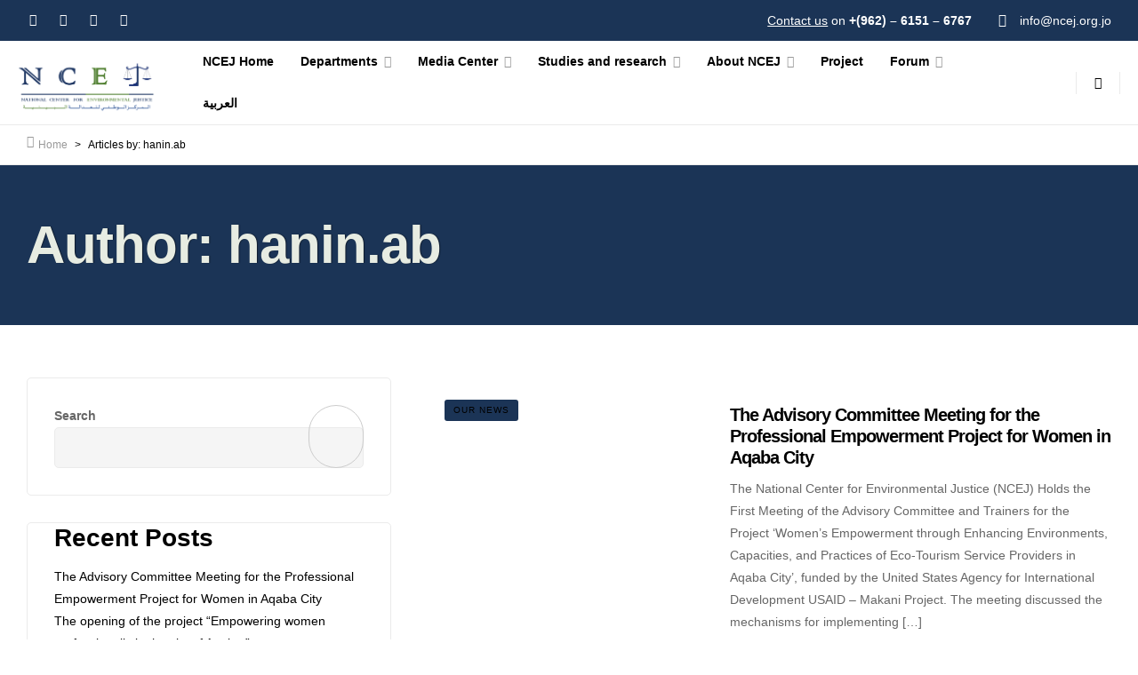

--- FILE ---
content_type: text/html; charset=UTF-8
request_url: https://ncej.org.jo/?author=1
body_size: 37941
content:
<!doctype html>
<html dir="ltr" lang="en-US"
	prefix="og: https://ogp.me/ns#" >
<head>
	<meta charset="UTF-8">
	<meta name="viewport" content="width=device-width, initial-scale=1.0, maximum-scale=1.0">
	<link rel="profile" href="//gmpg.org/xfn/11">
	<title>hanin.ab - NCEJ</title>

		<!-- All in One SEO 4.2.5.1 - aioseo.com -->
		<meta name="robots" content="max-image-preview:large" />
		<link rel="canonical" href="https://ncej.org.jo/?author=1" />
		<link rel="next" href="https://ncej.org.jo/?author=1&#038;paged=2" />
		<meta name="generator" content="All in One SEO (AIOSEO) 4.2.5.1 " />
		<script type="application/ld+json" class="aioseo-schema">
			{"@context":"https:\/\/schema.org","@graph":[{"@type":"BreadcrumbList","@id":"https:\/\/ncej.org.jo\/?author=1#breadcrumblist","itemListElement":[{"@type":"ListItem","@id":"https:\/\/ncej.org.jo\/#listItem","position":1,"item":{"@type":"WebPage","@id":"https:\/\/ncej.org.jo\/","name":"Home","description":"Our News The Advisory Committee Meeting for the Professional Empowerment Project for Women in Aqaba City April 21, 2024 The National Center for Environmental Justice (NCEJ) Holds the First Meeting of the Advisory Committee and Trainers for the Project... Read More News Women's professional empowerment The opening of the project \u201cEmpowering women professionally in the","url":"https:\/\/ncej.org.jo\/"},"nextItem":"https:\/\/ncej.org.jo\/?author=1#listItem"},{"@type":"ListItem","@id":"https:\/\/ncej.org.jo\/?author=1#listItem","position":2,"item":{"@type":"WebPage","@id":"https:\/\/ncej.org.jo\/?author=1","name":"hanin.ab","url":"https:\/\/ncej.org.jo\/?author=1"},"previousItem":"https:\/\/ncej.org.jo\/#listItem"}]},{"@type":"Organization","@id":"https:\/\/ncej.org.jo\/#organization","name":"NCEJ","url":"https:\/\/ncej.org.jo\/","logo":{"@type":"ImageObject","url":"https:\/\/ncej.org.jo\/wp-content\/uploads\/2021\/05\/ncej-logo.png","@id":"https:\/\/ncej.org.jo\/#organizationLogo","width":1450,"height":606},"image":{"@id":"https:\/\/ncej.org.jo\/#organizationLogo"}},{"@type":"WebSite","@id":"https:\/\/ncej.org.jo\/#website","url":"https:\/\/ncej.org.jo\/","name":"NCEJ","description":"National Center for Environmental Justice","inLanguage":"en-US","publisher":{"@id":"https:\/\/ncej.org.jo\/#organization"}},{"@type":"CollectionPage","@id":"https:\/\/ncej.org.jo\/?author=1#collectionpage","url":"https:\/\/ncej.org.jo\/?author=1","name":"hanin.ab - NCEJ","inLanguage":"en-US","isPartOf":{"@id":"https:\/\/ncej.org.jo\/#website"},"breadcrumb":{"@id":"https:\/\/ncej.org.jo\/?author=1#breadcrumblist"}}]}
		</script>
		<!-- All in One SEO -->

<link rel="dns-prefetch" href="//fonts.googleapis.com">
<link rel="dns-prefetch" href="//s.w.org">
<link rel='dns-prefetch' href='//fonts.googleapis.com' />
<link rel="alternate" type="application/rss+xml" title="NCEJ &raquo; Feed" href="https://ncej.org.jo/?feed=rss2" />
<link rel="alternate" type="application/rss+xml" title="NCEJ &raquo; Comments Feed" href="https://ncej.org.jo/?feed=comments-rss2" />
<link rel="alternate" type="application/rss+xml" title="NCEJ &raquo; Posts by hanin.ab Feed" href="https://ncej.org.jo/?feed=rss2&#038;author=1" />
		<!-- This site uses the Google Analytics by MonsterInsights plugin v9.11.1 - Using Analytics tracking - https://www.monsterinsights.com/ -->
							<script src="//www.googletagmanager.com/gtag/js?id=G-5MB69VZQ1B"  data-cfasync="false" data-wpfc-render="false" type="text/javascript" async></script>
			<script data-cfasync="false" data-wpfc-render="false" type="text/javascript">
				var mi_version = '9.11.1';
				var mi_track_user = true;
				var mi_no_track_reason = '';
								var MonsterInsightsDefaultLocations = {"page_location":"https:\/\/ncej.org.jo\/?author=1"};
								if ( typeof MonsterInsightsPrivacyGuardFilter === 'function' ) {
					var MonsterInsightsLocations = (typeof MonsterInsightsExcludeQuery === 'object') ? MonsterInsightsPrivacyGuardFilter( MonsterInsightsExcludeQuery ) : MonsterInsightsPrivacyGuardFilter( MonsterInsightsDefaultLocations );
				} else {
					var MonsterInsightsLocations = (typeof MonsterInsightsExcludeQuery === 'object') ? MonsterInsightsExcludeQuery : MonsterInsightsDefaultLocations;
				}

								var disableStrs = [
										'ga-disable-G-5MB69VZQ1B',
									];

				/* Function to detect opted out users */
				function __gtagTrackerIsOptedOut() {
					for (var index = 0; index < disableStrs.length; index++) {
						if (document.cookie.indexOf(disableStrs[index] + '=true') > -1) {
							return true;
						}
					}

					return false;
				}

				/* Disable tracking if the opt-out cookie exists. */
				if (__gtagTrackerIsOptedOut()) {
					for (var index = 0; index < disableStrs.length; index++) {
						window[disableStrs[index]] = true;
					}
				}

				/* Opt-out function */
				function __gtagTrackerOptout() {
					for (var index = 0; index < disableStrs.length; index++) {
						document.cookie = disableStrs[index] + '=true; expires=Thu, 31 Dec 2099 23:59:59 UTC; path=/';
						window[disableStrs[index]] = true;
					}
				}

				if ('undefined' === typeof gaOptout) {
					function gaOptout() {
						__gtagTrackerOptout();
					}
				}
								window.dataLayer = window.dataLayer || [];

				window.MonsterInsightsDualTracker = {
					helpers: {},
					trackers: {},
				};
				if (mi_track_user) {
					function __gtagDataLayer() {
						dataLayer.push(arguments);
					}

					function __gtagTracker(type, name, parameters) {
						if (!parameters) {
							parameters = {};
						}

						if (parameters.send_to) {
							__gtagDataLayer.apply(null, arguments);
							return;
						}

						if (type === 'event') {
														parameters.send_to = monsterinsights_frontend.v4_id;
							var hookName = name;
							if (typeof parameters['event_category'] !== 'undefined') {
								hookName = parameters['event_category'] + ':' + name;
							}

							if (typeof MonsterInsightsDualTracker.trackers[hookName] !== 'undefined') {
								MonsterInsightsDualTracker.trackers[hookName](parameters);
							} else {
								__gtagDataLayer('event', name, parameters);
							}
							
						} else {
							__gtagDataLayer.apply(null, arguments);
						}
					}

					__gtagTracker('js', new Date());
					__gtagTracker('set', {
						'developer_id.dZGIzZG': true,
											});
					if ( MonsterInsightsLocations.page_location ) {
						__gtagTracker('set', MonsterInsightsLocations);
					}
										__gtagTracker('config', 'G-5MB69VZQ1B', {"forceSSL":"true","link_attribution":"true"} );
										window.gtag = __gtagTracker;										(function () {
						/* https://developers.google.com/analytics/devguides/collection/analyticsjs/ */
						/* ga and __gaTracker compatibility shim. */
						var noopfn = function () {
							return null;
						};
						var newtracker = function () {
							return new Tracker();
						};
						var Tracker = function () {
							return null;
						};
						var p = Tracker.prototype;
						p.get = noopfn;
						p.set = noopfn;
						p.send = function () {
							var args = Array.prototype.slice.call(arguments);
							args.unshift('send');
							__gaTracker.apply(null, args);
						};
						var __gaTracker = function () {
							var len = arguments.length;
							if (len === 0) {
								return;
							}
							var f = arguments[len - 1];
							if (typeof f !== 'object' || f === null || typeof f.hitCallback !== 'function') {
								if ('send' === arguments[0]) {
									var hitConverted, hitObject = false, action;
									if ('event' === arguments[1]) {
										if ('undefined' !== typeof arguments[3]) {
											hitObject = {
												'eventAction': arguments[3],
												'eventCategory': arguments[2],
												'eventLabel': arguments[4],
												'value': arguments[5] ? arguments[5] : 1,
											}
										}
									}
									if ('pageview' === arguments[1]) {
										if ('undefined' !== typeof arguments[2]) {
											hitObject = {
												'eventAction': 'page_view',
												'page_path': arguments[2],
											}
										}
									}
									if (typeof arguments[2] === 'object') {
										hitObject = arguments[2];
									}
									if (typeof arguments[5] === 'object') {
										Object.assign(hitObject, arguments[5]);
									}
									if ('undefined' !== typeof arguments[1].hitType) {
										hitObject = arguments[1];
										if ('pageview' === hitObject.hitType) {
											hitObject.eventAction = 'page_view';
										}
									}
									if (hitObject) {
										action = 'timing' === arguments[1].hitType ? 'timing_complete' : hitObject.eventAction;
										hitConverted = mapArgs(hitObject);
										__gtagTracker('event', action, hitConverted);
									}
								}
								return;
							}

							function mapArgs(args) {
								var arg, hit = {};
								var gaMap = {
									'eventCategory': 'event_category',
									'eventAction': 'event_action',
									'eventLabel': 'event_label',
									'eventValue': 'event_value',
									'nonInteraction': 'non_interaction',
									'timingCategory': 'event_category',
									'timingVar': 'name',
									'timingValue': 'value',
									'timingLabel': 'event_label',
									'page': 'page_path',
									'location': 'page_location',
									'title': 'page_title',
									'referrer' : 'page_referrer',
								};
								for (arg in args) {
																		if (!(!args.hasOwnProperty(arg) || !gaMap.hasOwnProperty(arg))) {
										hit[gaMap[arg]] = args[arg];
									} else {
										hit[arg] = args[arg];
									}
								}
								return hit;
							}

							try {
								f.hitCallback();
							} catch (ex) {
							}
						};
						__gaTracker.create = newtracker;
						__gaTracker.getByName = newtracker;
						__gaTracker.getAll = function () {
							return [];
						};
						__gaTracker.remove = noopfn;
						__gaTracker.loaded = true;
						window['__gaTracker'] = __gaTracker;
					})();
									} else {
										console.log("");
					(function () {
						function __gtagTracker() {
							return null;
						}

						window['__gtagTracker'] = __gtagTracker;
						window['gtag'] = __gtagTracker;
					})();
									}
			</script>
							<!-- / Google Analytics by MonsterInsights -->
		<script type="text/javascript">
/* <![CDATA[ */
window._wpemojiSettings = {"baseUrl":"https:\/\/s.w.org\/images\/core\/emoji\/15.0.3\/72x72\/","ext":".png","svgUrl":"https:\/\/s.w.org\/images\/core\/emoji\/15.0.3\/svg\/","svgExt":".svg","source":{"concatemoji":"https:\/\/ncej.org.jo\/wp-includes\/js\/wp-emoji-release.min.js?ver=6.6.4"}};
/*! This file is auto-generated */
!function(i,n){var o,s,e;function c(e){try{var t={supportTests:e,timestamp:(new Date).valueOf()};sessionStorage.setItem(o,JSON.stringify(t))}catch(e){}}function p(e,t,n){e.clearRect(0,0,e.canvas.width,e.canvas.height),e.fillText(t,0,0);var t=new Uint32Array(e.getImageData(0,0,e.canvas.width,e.canvas.height).data),r=(e.clearRect(0,0,e.canvas.width,e.canvas.height),e.fillText(n,0,0),new Uint32Array(e.getImageData(0,0,e.canvas.width,e.canvas.height).data));return t.every(function(e,t){return e===r[t]})}function u(e,t,n){switch(t){case"flag":return n(e,"\ud83c\udff3\ufe0f\u200d\u26a7\ufe0f","\ud83c\udff3\ufe0f\u200b\u26a7\ufe0f")?!1:!n(e,"\ud83c\uddfa\ud83c\uddf3","\ud83c\uddfa\u200b\ud83c\uddf3")&&!n(e,"\ud83c\udff4\udb40\udc67\udb40\udc62\udb40\udc65\udb40\udc6e\udb40\udc67\udb40\udc7f","\ud83c\udff4\u200b\udb40\udc67\u200b\udb40\udc62\u200b\udb40\udc65\u200b\udb40\udc6e\u200b\udb40\udc67\u200b\udb40\udc7f");case"emoji":return!n(e,"\ud83d\udc26\u200d\u2b1b","\ud83d\udc26\u200b\u2b1b")}return!1}function f(e,t,n){var r="undefined"!=typeof WorkerGlobalScope&&self instanceof WorkerGlobalScope?new OffscreenCanvas(300,150):i.createElement("canvas"),a=r.getContext("2d",{willReadFrequently:!0}),o=(a.textBaseline="top",a.font="600 32px Arial",{});return e.forEach(function(e){o[e]=t(a,e,n)}),o}function t(e){var t=i.createElement("script");t.src=e,t.defer=!0,i.head.appendChild(t)}"undefined"!=typeof Promise&&(o="wpEmojiSettingsSupports",s=["flag","emoji"],n.supports={everything:!0,everythingExceptFlag:!0},e=new Promise(function(e){i.addEventListener("DOMContentLoaded",e,{once:!0})}),new Promise(function(t){var n=function(){try{var e=JSON.parse(sessionStorage.getItem(o));if("object"==typeof e&&"number"==typeof e.timestamp&&(new Date).valueOf()<e.timestamp+604800&&"object"==typeof e.supportTests)return e.supportTests}catch(e){}return null}();if(!n){if("undefined"!=typeof Worker&&"undefined"!=typeof OffscreenCanvas&&"undefined"!=typeof URL&&URL.createObjectURL&&"undefined"!=typeof Blob)try{var e="postMessage("+f.toString()+"("+[JSON.stringify(s),u.toString(),p.toString()].join(",")+"));",r=new Blob([e],{type:"text/javascript"}),a=new Worker(URL.createObjectURL(r),{name:"wpTestEmojiSupports"});return void(a.onmessage=function(e){c(n=e.data),a.terminate(),t(n)})}catch(e){}c(n=f(s,u,p))}t(n)}).then(function(e){for(var t in e)n.supports[t]=e[t],n.supports.everything=n.supports.everything&&n.supports[t],"flag"!==t&&(n.supports.everythingExceptFlag=n.supports.everythingExceptFlag&&n.supports[t]);n.supports.everythingExceptFlag=n.supports.everythingExceptFlag&&!n.supports.flag,n.DOMReady=!1,n.readyCallback=function(){n.DOMReady=!0}}).then(function(){return e}).then(function(){var e;n.supports.everything||(n.readyCallback(),(e=n.source||{}).concatemoji?t(e.concatemoji):e.wpemoji&&e.twemoji&&(t(e.twemoji),t(e.wpemoji)))}))}((window,document),window._wpemojiSettings);
/* ]]> */
</script>

<style id='wp-emoji-styles-inline-css' type='text/css'>

	img.wp-smiley, img.emoji {
		display: inline !important;
		border: none !important;
		box-shadow: none !important;
		height: 1em !important;
		width: 1em !important;
		margin: 0 0.07em !important;
		vertical-align: -0.1em !important;
		background: none !important;
		padding: 0 !important;
	}
</style>
<link rel='stylesheet' id='wp-block-library-css' href='https://ncej.org.jo/wp-includes/css/dist/block-library/style.min.css?ver=6.6.4' type='text/css' media='all' />
<style id='wp-block-library-theme-inline-css' type='text/css'>
.wp-block-audio :where(figcaption){color:#555;font-size:13px;text-align:center}.is-dark-theme .wp-block-audio :where(figcaption){color:#ffffffa6}.wp-block-audio{margin:0 0 1em}.wp-block-code{border:1px solid #ccc;border-radius:4px;font-family:Menlo,Consolas,monaco,monospace;padding:.8em 1em}.wp-block-embed :where(figcaption){color:#555;font-size:13px;text-align:center}.is-dark-theme .wp-block-embed :where(figcaption){color:#ffffffa6}.wp-block-embed{margin:0 0 1em}.blocks-gallery-caption{color:#555;font-size:13px;text-align:center}.is-dark-theme .blocks-gallery-caption{color:#ffffffa6}:root :where(.wp-block-image figcaption){color:#555;font-size:13px;text-align:center}.is-dark-theme :root :where(.wp-block-image figcaption){color:#ffffffa6}.wp-block-image{margin:0 0 1em}.wp-block-pullquote{border-bottom:4px solid;border-top:4px solid;color:currentColor;margin-bottom:1.75em}.wp-block-pullquote cite,.wp-block-pullquote footer,.wp-block-pullquote__citation{color:currentColor;font-size:.8125em;font-style:normal;text-transform:uppercase}.wp-block-quote{border-left:.25em solid;margin:0 0 1.75em;padding-left:1em}.wp-block-quote cite,.wp-block-quote footer{color:currentColor;font-size:.8125em;font-style:normal;position:relative}.wp-block-quote.has-text-align-right{border-left:none;border-right:.25em solid;padding-left:0;padding-right:1em}.wp-block-quote.has-text-align-center{border:none;padding-left:0}.wp-block-quote.is-large,.wp-block-quote.is-style-large,.wp-block-quote.is-style-plain{border:none}.wp-block-search .wp-block-search__label{font-weight:700}.wp-block-search__button{border:1px solid #ccc;padding:.375em .625em}:where(.wp-block-group.has-background){padding:1.25em 2.375em}.wp-block-separator.has-css-opacity{opacity:.4}.wp-block-separator{border:none;border-bottom:2px solid;margin-left:auto;margin-right:auto}.wp-block-separator.has-alpha-channel-opacity{opacity:1}.wp-block-separator:not(.is-style-wide):not(.is-style-dots){width:100px}.wp-block-separator.has-background:not(.is-style-dots){border-bottom:none;height:1px}.wp-block-separator.has-background:not(.is-style-wide):not(.is-style-dots){height:2px}.wp-block-table{margin:0 0 1em}.wp-block-table td,.wp-block-table th{word-break:normal}.wp-block-table :where(figcaption){color:#555;font-size:13px;text-align:center}.is-dark-theme .wp-block-table :where(figcaption){color:#ffffffa6}.wp-block-video :where(figcaption){color:#555;font-size:13px;text-align:center}.is-dark-theme .wp-block-video :where(figcaption){color:#ffffffa6}.wp-block-video{margin:0 0 1em}:root :where(.wp-block-template-part.has-background){margin-bottom:0;margin-top:0;padding:1.25em 2.375em}
</style>
<link rel='stylesheet' id='humani-gutenberg-blocks-css' href='https://ncej.org.jo/wp-content/themes/humani/assets/css/base/gutenberg-blocks.css?ver=1.0.2' type='text/css' media='all' />
<style id='classic-theme-styles-inline-css' type='text/css'>
/*! This file is auto-generated */
.wp-block-button__link{color:#fff;background-color:#32373c;border-radius:9999px;box-shadow:none;text-decoration:none;padding:calc(.667em + 2px) calc(1.333em + 2px);font-size:1.125em}.wp-block-file__button{background:#32373c;color:#fff;text-decoration:none}
</style>
<style id='global-styles-inline-css' type='text/css'>
:root{--wp--preset--aspect-ratio--square: 1;--wp--preset--aspect-ratio--4-3: 4/3;--wp--preset--aspect-ratio--3-4: 3/4;--wp--preset--aspect-ratio--3-2: 3/2;--wp--preset--aspect-ratio--2-3: 2/3;--wp--preset--aspect-ratio--16-9: 16/9;--wp--preset--aspect-ratio--9-16: 9/16;--wp--preset--color--black: #000000;--wp--preset--color--cyan-bluish-gray: #abb8c3;--wp--preset--color--white: #ffffff;--wp--preset--color--pale-pink: #f78da7;--wp--preset--color--vivid-red: #cf2e2e;--wp--preset--color--luminous-vivid-orange: #ff6900;--wp--preset--color--luminous-vivid-amber: #fcb900;--wp--preset--color--light-green-cyan: #7bdcb5;--wp--preset--color--vivid-green-cyan: #00d084;--wp--preset--color--pale-cyan-blue: #8ed1fc;--wp--preset--color--vivid-cyan-blue: #0693e3;--wp--preset--color--vivid-purple: #9b51e0;--wp--preset--gradient--vivid-cyan-blue-to-vivid-purple: linear-gradient(135deg,rgba(6,147,227,1) 0%,rgb(155,81,224) 100%);--wp--preset--gradient--light-green-cyan-to-vivid-green-cyan: linear-gradient(135deg,rgb(122,220,180) 0%,rgb(0,208,130) 100%);--wp--preset--gradient--luminous-vivid-amber-to-luminous-vivid-orange: linear-gradient(135deg,rgba(252,185,0,1) 0%,rgba(255,105,0,1) 100%);--wp--preset--gradient--luminous-vivid-orange-to-vivid-red: linear-gradient(135deg,rgba(255,105,0,1) 0%,rgb(207,46,46) 100%);--wp--preset--gradient--very-light-gray-to-cyan-bluish-gray: linear-gradient(135deg,rgb(238,238,238) 0%,rgb(169,184,195) 100%);--wp--preset--gradient--cool-to-warm-spectrum: linear-gradient(135deg,rgb(74,234,220) 0%,rgb(151,120,209) 20%,rgb(207,42,186) 40%,rgb(238,44,130) 60%,rgb(251,105,98) 80%,rgb(254,248,76) 100%);--wp--preset--gradient--blush-light-purple: linear-gradient(135deg,rgb(255,206,236) 0%,rgb(152,150,240) 100%);--wp--preset--gradient--blush-bordeaux: linear-gradient(135deg,rgb(254,205,165) 0%,rgb(254,45,45) 50%,rgb(107,0,62) 100%);--wp--preset--gradient--luminous-dusk: linear-gradient(135deg,rgb(255,203,112) 0%,rgb(199,81,192) 50%,rgb(65,88,208) 100%);--wp--preset--gradient--pale-ocean: linear-gradient(135deg,rgb(255,245,203) 0%,rgb(182,227,212) 50%,rgb(51,167,181) 100%);--wp--preset--gradient--electric-grass: linear-gradient(135deg,rgb(202,248,128) 0%,rgb(113,206,126) 100%);--wp--preset--gradient--midnight: linear-gradient(135deg,rgb(2,3,129) 0%,rgb(40,116,252) 100%);--wp--preset--font-size--small: 14px;--wp--preset--font-size--medium: 23px;--wp--preset--font-size--large: 26px;--wp--preset--font-size--x-large: 42px;--wp--preset--font-size--normal: 16px;--wp--preset--font-size--huge: 37px;--wp--preset--spacing--20: 0.44rem;--wp--preset--spacing--30: 0.67rem;--wp--preset--spacing--40: 1rem;--wp--preset--spacing--50: 1.5rem;--wp--preset--spacing--60: 2.25rem;--wp--preset--spacing--70: 3.38rem;--wp--preset--spacing--80: 5.06rem;--wp--preset--shadow--natural: 6px 6px 9px rgba(0, 0, 0, 0.2);--wp--preset--shadow--deep: 12px 12px 50px rgba(0, 0, 0, 0.4);--wp--preset--shadow--sharp: 6px 6px 0px rgba(0, 0, 0, 0.2);--wp--preset--shadow--outlined: 6px 6px 0px -3px rgba(255, 255, 255, 1), 6px 6px rgba(0, 0, 0, 1);--wp--preset--shadow--crisp: 6px 6px 0px rgba(0, 0, 0, 1);}:where(.is-layout-flex){gap: 0.5em;}:where(.is-layout-grid){gap: 0.5em;}body .is-layout-flex{display: flex;}.is-layout-flex{flex-wrap: wrap;align-items: center;}.is-layout-flex > :is(*, div){margin: 0;}body .is-layout-grid{display: grid;}.is-layout-grid > :is(*, div){margin: 0;}:where(.wp-block-columns.is-layout-flex){gap: 2em;}:where(.wp-block-columns.is-layout-grid){gap: 2em;}:where(.wp-block-post-template.is-layout-flex){gap: 1.25em;}:where(.wp-block-post-template.is-layout-grid){gap: 1.25em;}.has-black-color{color: var(--wp--preset--color--black) !important;}.has-cyan-bluish-gray-color{color: var(--wp--preset--color--cyan-bluish-gray) !important;}.has-white-color{color: var(--wp--preset--color--white) !important;}.has-pale-pink-color{color: var(--wp--preset--color--pale-pink) !important;}.has-vivid-red-color{color: var(--wp--preset--color--vivid-red) !important;}.has-luminous-vivid-orange-color{color: var(--wp--preset--color--luminous-vivid-orange) !important;}.has-luminous-vivid-amber-color{color: var(--wp--preset--color--luminous-vivid-amber) !important;}.has-light-green-cyan-color{color: var(--wp--preset--color--light-green-cyan) !important;}.has-vivid-green-cyan-color{color: var(--wp--preset--color--vivid-green-cyan) !important;}.has-pale-cyan-blue-color{color: var(--wp--preset--color--pale-cyan-blue) !important;}.has-vivid-cyan-blue-color{color: var(--wp--preset--color--vivid-cyan-blue) !important;}.has-vivid-purple-color{color: var(--wp--preset--color--vivid-purple) !important;}.has-black-background-color{background-color: var(--wp--preset--color--black) !important;}.has-cyan-bluish-gray-background-color{background-color: var(--wp--preset--color--cyan-bluish-gray) !important;}.has-white-background-color{background-color: var(--wp--preset--color--white) !important;}.has-pale-pink-background-color{background-color: var(--wp--preset--color--pale-pink) !important;}.has-vivid-red-background-color{background-color: var(--wp--preset--color--vivid-red) !important;}.has-luminous-vivid-orange-background-color{background-color: var(--wp--preset--color--luminous-vivid-orange) !important;}.has-luminous-vivid-amber-background-color{background-color: var(--wp--preset--color--luminous-vivid-amber) !important;}.has-light-green-cyan-background-color{background-color: var(--wp--preset--color--light-green-cyan) !important;}.has-vivid-green-cyan-background-color{background-color: var(--wp--preset--color--vivid-green-cyan) !important;}.has-pale-cyan-blue-background-color{background-color: var(--wp--preset--color--pale-cyan-blue) !important;}.has-vivid-cyan-blue-background-color{background-color: var(--wp--preset--color--vivid-cyan-blue) !important;}.has-vivid-purple-background-color{background-color: var(--wp--preset--color--vivid-purple) !important;}.has-black-border-color{border-color: var(--wp--preset--color--black) !important;}.has-cyan-bluish-gray-border-color{border-color: var(--wp--preset--color--cyan-bluish-gray) !important;}.has-white-border-color{border-color: var(--wp--preset--color--white) !important;}.has-pale-pink-border-color{border-color: var(--wp--preset--color--pale-pink) !important;}.has-vivid-red-border-color{border-color: var(--wp--preset--color--vivid-red) !important;}.has-luminous-vivid-orange-border-color{border-color: var(--wp--preset--color--luminous-vivid-orange) !important;}.has-luminous-vivid-amber-border-color{border-color: var(--wp--preset--color--luminous-vivid-amber) !important;}.has-light-green-cyan-border-color{border-color: var(--wp--preset--color--light-green-cyan) !important;}.has-vivid-green-cyan-border-color{border-color: var(--wp--preset--color--vivid-green-cyan) !important;}.has-pale-cyan-blue-border-color{border-color: var(--wp--preset--color--pale-cyan-blue) !important;}.has-vivid-cyan-blue-border-color{border-color: var(--wp--preset--color--vivid-cyan-blue) !important;}.has-vivid-purple-border-color{border-color: var(--wp--preset--color--vivid-purple) !important;}.has-vivid-cyan-blue-to-vivid-purple-gradient-background{background: var(--wp--preset--gradient--vivid-cyan-blue-to-vivid-purple) !important;}.has-light-green-cyan-to-vivid-green-cyan-gradient-background{background: var(--wp--preset--gradient--light-green-cyan-to-vivid-green-cyan) !important;}.has-luminous-vivid-amber-to-luminous-vivid-orange-gradient-background{background: var(--wp--preset--gradient--luminous-vivid-amber-to-luminous-vivid-orange) !important;}.has-luminous-vivid-orange-to-vivid-red-gradient-background{background: var(--wp--preset--gradient--luminous-vivid-orange-to-vivid-red) !important;}.has-very-light-gray-to-cyan-bluish-gray-gradient-background{background: var(--wp--preset--gradient--very-light-gray-to-cyan-bluish-gray) !important;}.has-cool-to-warm-spectrum-gradient-background{background: var(--wp--preset--gradient--cool-to-warm-spectrum) !important;}.has-blush-light-purple-gradient-background{background: var(--wp--preset--gradient--blush-light-purple) !important;}.has-blush-bordeaux-gradient-background{background: var(--wp--preset--gradient--blush-bordeaux) !important;}.has-luminous-dusk-gradient-background{background: var(--wp--preset--gradient--luminous-dusk) !important;}.has-pale-ocean-gradient-background{background: var(--wp--preset--gradient--pale-ocean) !important;}.has-electric-grass-gradient-background{background: var(--wp--preset--gradient--electric-grass) !important;}.has-midnight-gradient-background{background: var(--wp--preset--gradient--midnight) !important;}.has-small-font-size{font-size: var(--wp--preset--font-size--small) !important;}.has-medium-font-size{font-size: var(--wp--preset--font-size--medium) !important;}.has-large-font-size{font-size: var(--wp--preset--font-size--large) !important;}.has-x-large-font-size{font-size: var(--wp--preset--font-size--x-large) !important;}
:where(.wp-block-post-template.is-layout-flex){gap: 1.25em;}:where(.wp-block-post-template.is-layout-grid){gap: 1.25em;}
:where(.wp-block-columns.is-layout-flex){gap: 2em;}:where(.wp-block-columns.is-layout-grid){gap: 2em;}
:root :where(.wp-block-pullquote){font-size: 1.5em;line-height: 1.6;}
</style>
<link rel='stylesheet' id='contact-form-7-css' href='https://ncej.org.jo/wp-content/plugins/contact-form-7/includes/css/styles.css?ver=5.6.3' type='text/css' media='all' />
<link rel='stylesheet' id='poll-maker-ays-css' href='https://ncej.org.jo/wp-content/plugins/poll-maker/public/css/poll-maker-ays-public.css?ver=4.2.5' type='text/css' media='all' />
<link rel='stylesheet' id='owl-carousel-style-css' href='https://ncej.org.jo/wp-content/plugins/post-slider-and-carousel/assets/css/owl.carousel.min.css?ver=3.0' type='text/css' media='all' />
<link rel='stylesheet' id='psac-public-style-css' href='https://ncej.org.jo/wp-content/plugins/post-slider-and-carousel/assets/css/psac-public.css?ver=3.0' type='text/css' media='all' />
<link rel='stylesheet' id='tlpportfolio-css-css' href='https://ncej.org.jo/wp-content/plugins/tlp-portfolio/assets/css/tlpportfolio.css?ver=6.6.4' type='text/css' media='all' />
<link rel='stylesheet' id='give-styles-css' href='https://ncej.org.jo/wp-content/plugins/give/assets/dist/css/give.css?ver=2.22.1' type='text/css' media='all' />
<link rel='stylesheet' id='give-donation-summary-style-frontend-css' href='https://ncej.org.jo/wp-content/plugins/give/assets/dist/css/give-donation-summary.css?ver=2.22.1' type='text/css' media='all' />
<link rel='stylesheet' id='hfe-style-css' href='https://ncej.org.jo/wp-content/plugins/header-footer-elementor/assets/css/header-footer-elementor.css?ver=1.6.13' type='text/css' media='all' />
<link rel='stylesheet' id='elementor-icons-css' href='https://ncej.org.jo/wp-content/plugins/elementor/assets/lib/eicons/css/elementor-icons.min.css?ver=5.16.0' type='text/css' media='all' />
<link rel='stylesheet' id='elementor-frontend-css' href='https://ncej.org.jo/wp-content/plugins/elementor/assets/css/frontend-lite.min.css?ver=3.7.7' type='text/css' media='all' />
<link rel='stylesheet' id='elementor-post-7-css' href='https://ncej.org.jo/wp-content/uploads/elementor/css/post-7.css?ver=1664109545' type='text/css' media='all' />
<link rel='stylesheet' id='elementor-global-css' href='https://ncej.org.jo/wp-content/uploads/elementor/css/global.css?ver=1664109546' type='text/css' media='all' />
<link rel='stylesheet' id='elementor-post-3179-css' href='https://ncej.org.jo/wp-content/uploads/elementor/css/post-3179.css?ver=1673181707' type='text/css' media='all' />
<link rel='stylesheet' id='poll-maker-ays-admin-css' href='https://ncej.org.jo/wp-content/plugins/poll-maker/admin/css/admin.css?ver=4.2.5' type='text/css' media='all' />
<link rel='stylesheet' id='hfe-widgets-style-css' href='https://ncej.org.jo/wp-content/plugins/header-footer-elementor/inc/widgets-css/frontend.css?ver=1.6.13' type='text/css' media='all' />
<link rel='stylesheet' id='elementor-post-3831-css' href='https://ncej.org.jo/wp-content/uploads/elementor/css/post-3831.css?ver=1664109547' type='text/css' media='all' />
<link rel='stylesheet' id='humani-style-css' href='https://ncej.org.jo/wp-content/themes/humani/style.css?ver=1.0.2' type='text/css' media='all' />
<style id='humani-style-inline-css' type='text/css'>
body{--primary:#1B3456;--primary_hover:#30496A;--secondary:#5C7E38;--secondary_hover:#83A460;--text:#666666;--accent:#000000;--lighter:#999999;--border:#ebebeb;}
</style>
<link rel='stylesheet' id='humani-fonts-css' href='//fonts.googleapis.com/css?family=Josefin+Sans:400,400i,600,700&#038;subset=latin%2Clatin-ext&#038;display=swap' type='text/css' media='all' />
<link rel='stylesheet' id='elementor-post-8044-css' href='https://ncej.org.jo/wp-content/uploads/elementor/css/post-8044.css?ver=1664109686' type='text/css' media='all' />
<link rel='stylesheet' id='newsletter-css' href='https://ncej.org.jo/wp-content/plugins/newsletter/style.css?ver=7.5.3' type='text/css' media='all' />
<link rel='stylesheet' id='humani-elementor-css' href='https://ncej.org.jo/wp-content/themes/humani/assets/css/base/elementor.css?ver=1.0.2' type='text/css' media='all' />
<link rel='stylesheet' id='humani-give-css' href='https://ncej.org.jo/wp-content/themes/humani/assets/css/base/give.css?ver=1.0.2' type='text/css' media='all' />
<link rel='stylesheet' id='humani-child-style-css' href='https://ncej.org.jo/wp-content/themes/humani-child/style.css?ver=1.0.2' type='text/css' media='all' />
<link rel='stylesheet' id='eael-general-css' href='https://ncej.org.jo/wp-content/plugins/essential-addons-for-elementor-lite/assets/front-end/css/view/general.min.css?ver=5.3.1' type='text/css' media='all' />
<link rel='stylesheet' id='sby_styles-css' href='https://ncej.org.jo/wp-content/plugins/feeds-for-youtube/css/sb-youtube.min.css?ver=2.0.2' type='text/css' media='all' />
<link rel='stylesheet' id='elementor-icons-shared-0-css' href='https://ncej.org.jo/wp-content/plugins/elementor/assets/lib/font-awesome/css/fontawesome.min.css?ver=5.15.3' type='text/css' media='all' />
<link rel='stylesheet' id='elementor-icons-fa-brands-css' href='https://ncej.org.jo/wp-content/plugins/elementor/assets/lib/font-awesome/css/brands.min.css?ver=5.15.3' type='text/css' media='all' />
<!--n2css--><script type="text/javascript" src="https://ncej.org.jo/wp-content/plugins/google-analytics-for-wordpress/assets/js/frontend-gtag.min.js?ver=9.11.1" id="monsterinsights-frontend-script-js" async="async" data-wp-strategy="async"></script>
<script data-cfasync="false" data-wpfc-render="false" type="text/javascript" id='monsterinsights-frontend-script-js-extra'>/* <![CDATA[ */
var monsterinsights_frontend = {"js_events_tracking":"true","download_extensions":"doc,pdf,ppt,zip,xls,docx,pptx,xlsx","inbound_paths":"[{\"path\":\"\\\/go\\\/\",\"label\":\"affiliate\"},{\"path\":\"\\\/recommend\\\/\",\"label\":\"affiliate\"}]","home_url":"https:\/\/ncej.org.jo","hash_tracking":"false","v4_id":"G-5MB69VZQ1B"};/* ]]> */
</script>
<script type="text/javascript" src="https://ncej.org.jo/wp-includes/js/jquery/jquery.min.js?ver=3.7.1" id="jquery-core-js"></script>
<script type="text/javascript" src="https://ncej.org.jo/wp-includes/js/jquery/jquery-migrate.min.js?ver=3.4.1" id="jquery-migrate-js"></script>
<script type="text/javascript" src="https://ncej.org.jo/wp-includes/js/dist/hooks.min.js?ver=2810c76e705dd1a53b18" id="wp-hooks-js"></script>
<script type="text/javascript" src="https://ncej.org.jo/wp-includes/js/dist/i18n.min.js?ver=5e580eb46a90c2b997e6" id="wp-i18n-js"></script>
<script type="text/javascript" id="wp-i18n-js-after">
/* <![CDATA[ */
wp.i18n.setLocaleData( { 'text direction\u0004ltr': [ 'ltr' ] } );
/* ]]> */
</script>
<script type="text/javascript" id="give-js-extra">
/* <![CDATA[ */
var give_global_vars = {"ajaxurl":"https:\/\/ncej.org.jo\/wp-admin\/admin-ajax.php","checkout_nonce":"eeb9047b1c","currency":"USD","currency_sign":"$","currency_pos":"before","thousands_separator":",","decimal_separator":".","no_gateway":"Please select a payment method.","bad_minimum":"The minimum custom donation amount for this form is","bad_maximum":"The maximum custom donation amount for this form is","general_loading":"Loading...","purchase_loading":"Please Wait...","textForOverlayScreen":"<h3>Processing...<\/h3><p>This will only take a second!<\/p>","number_decimals":"2","is_test_mode":"1","give_version":"2.22.1","magnific_options":{"main_class":"give-modal","close_on_bg_click":false},"form_translation":{"payment-mode":"Please select payment mode.","give_first":"Please enter your first name.","give_last":"Please enter your last name.","give_email":"Please enter a valid email address.","give_user_login":"Invalid email address or username.","give_user_pass":"Enter a password.","give_user_pass_confirm":"Enter the password confirmation.","give_agree_to_terms":"You must agree to the terms and conditions."},"confirm_email_sent_message":"Please check your email and click on the link to access your complete donation history.","ajax_vars":{"ajaxurl":"https:\/\/ncej.org.jo\/wp-admin\/admin-ajax.php","ajaxNonce":"a071083a0c","loading":"Loading","select_option":"Please select an option","default_gateway":"manual","permalinks":"0","number_decimals":2},"cookie_hash":"dacf6fb568a2d08d1477cf7fae8f5d29","session_nonce_cookie_name":"wp-give_session_reset_nonce_dacf6fb568a2d08d1477cf7fae8f5d29","session_cookie_name":"wp-give_session_dacf6fb568a2d08d1477cf7fae8f5d29","delete_session_nonce_cookie":"0"};
var giveApiSettings = {"root":"https:\/\/ncej.org.jo\/index.php?rest_route=\/give-api\/v2\/","rest_base":"give-api\/v2"};
/* ]]> */
</script>
<script type="text/javascript" src="https://ncej.org.jo/wp-content/plugins/give/assets/dist/js/give.js?ver=35129a2ceae3f763" id="give-js"></script>
<link rel="https://api.w.org/" href="https://ncej.org.jo/index.php?rest_route=/" /><link rel="alternate" title="JSON" type="application/json" href="https://ncej.org.jo/index.php?rest_route=/wp/v2/users/1" /><link rel="EditURI" type="application/rsd+xml" title="RSD" href="https://ncej.org.jo/xmlrpc.php?rsd" />
<meta name="generator" content="WordPress 6.6.4" />
				<style>
					.tlp-team .short-desc, .tlp-team .tlp-team-isotope .tlp-content, .tlp-team .button-group .selected, .tlp-team .layout1 .tlp-content, .tlp-team .tpl-social a, .tlp-team .tpl-social li a.fa,.tlp-portfolio button.selected,.tlp-portfolio .layoutisotope .tlp-portfolio-item .tlp-content,.tlp-portfolio button:hover {
						background: #0367bf ;
					}
					.tlp-portfolio .layoutisotope .tlp-overlay,.tlp-portfolio .layout1 .tlp-overlay,.tlp-portfolio .layout2 .tlp-overlay,.tlp-portfolio .layout3 .tlp-overlay, .tlp-portfolio .slider .tlp-overlay {
						background: rgba(3,103,191,0.8);
					}
									</style>
				<meta name="generator" content="Give v2.22.1" />
<meta name="generator" content="Powered by Slider Revolution 6.5.14 - responsive, Mobile-Friendly Slider Plugin for WordPress with comfortable drag and drop interface." />
<link rel="icon" href="https://ncej.org.jo/wp-content/uploads/2021/05/ncej-logo-150x150.png" sizes="32x32" />
<link rel="icon" href="https://ncej.org.jo/wp-content/uploads/2021/05/ncej-logo.png" sizes="192x192" />
<link rel="apple-touch-icon" href="https://ncej.org.jo/wp-content/uploads/2021/05/ncej-logo.png" />
<meta name="msapplication-TileImage" content="https://ncej.org.jo/wp-content/uploads/2021/05/ncej-logo.png" />
<script>function setREVStartSize(e){
			//window.requestAnimationFrame(function() {
				window.RSIW = window.RSIW===undefined ? window.innerWidth : window.RSIW;
				window.RSIH = window.RSIH===undefined ? window.innerHeight : window.RSIH;
				try {
					var pw = document.getElementById(e.c).parentNode.offsetWidth,
						newh;
					pw = pw===0 || isNaN(pw) ? window.RSIW : pw;
					e.tabw = e.tabw===undefined ? 0 : parseInt(e.tabw);
					e.thumbw = e.thumbw===undefined ? 0 : parseInt(e.thumbw);
					e.tabh = e.tabh===undefined ? 0 : parseInt(e.tabh);
					e.thumbh = e.thumbh===undefined ? 0 : parseInt(e.thumbh);
					e.tabhide = e.tabhide===undefined ? 0 : parseInt(e.tabhide);
					e.thumbhide = e.thumbhide===undefined ? 0 : parseInt(e.thumbhide);
					e.mh = e.mh===undefined || e.mh=="" || e.mh==="auto" ? 0 : parseInt(e.mh,0);
					if(e.layout==="fullscreen" || e.l==="fullscreen")
						newh = Math.max(e.mh,window.RSIH);
					else{
						e.gw = Array.isArray(e.gw) ? e.gw : [e.gw];
						for (var i in e.rl) if (e.gw[i]===undefined || e.gw[i]===0) e.gw[i] = e.gw[i-1];
						e.gh = e.el===undefined || e.el==="" || (Array.isArray(e.el) && e.el.length==0)? e.gh : e.el;
						e.gh = Array.isArray(e.gh) ? e.gh : [e.gh];
						for (var i in e.rl) if (e.gh[i]===undefined || e.gh[i]===0) e.gh[i] = e.gh[i-1];
											
						var nl = new Array(e.rl.length),
							ix = 0,
							sl;
						e.tabw = e.tabhide>=pw ? 0 : e.tabw;
						e.thumbw = e.thumbhide>=pw ? 0 : e.thumbw;
						e.tabh = e.tabhide>=pw ? 0 : e.tabh;
						e.thumbh = e.thumbhide>=pw ? 0 : e.thumbh;
						for (var i in e.rl) nl[i] = e.rl[i]<window.RSIW ? 0 : e.rl[i];
						sl = nl[0];
						for (var i in nl) if (sl>nl[i] && nl[i]>0) { sl = nl[i]; ix=i;}
						var m = pw>(e.gw[ix]+e.tabw+e.thumbw) ? 1 : (pw-(e.tabw+e.thumbw)) / (e.gw[ix]);
						newh =  (e.gh[ix] * m) + (e.tabh + e.thumbh);
					}
					var el = document.getElementById(e.c);
					if (el!==null && el) el.style.height = newh+"px";
					el = document.getElementById(e.c+"_wrapper");
					if (el!==null && el) {
						el.style.height = newh+"px";
						el.style.display = "block";
					}
				} catch(e){
					console.log("Failure at Presize of Slider:" + e)
				}
			//});
		  };</script>
</head>
<body class="archive author author-hanin-ab author-1 wp-custom-logo wp-embed-responsive  humani-sidebar-left give-test-mode give-page ehf-header ehf-footer ehf-template-humani ehf-stylesheet-humani-child chrome humani-theme group-blog no-wc-breadcrumb has-post-thumbnail elementor-default elementor-kit-7">

<div id="page" class="hfeed site">
			<header id="masthead" itemscope="itemscope" itemtype="https://schema.org/WPHeader">
			<p class="main-title bhf-hidden" itemprop="headline"><a href="https://ncej.org.jo" title="NCEJ" rel="home">NCEJ</a></p>
					<div data-elementor-type="wp-post" data-elementor-id="3179" class="elementor elementor-3179">
									<div class="elementor-section elementor-top-section elementor-element elementor-element-da8591d elementor-section-height-min-height elementor-section-stretched elementor-section-boxed elementor-section-height-default elementor-section-items-middle" data-id="da8591d" data-element_type="section" data-settings="{&quot;stretch_section&quot;:&quot;section-stretched&quot;,&quot;background_background&quot;:&quot;classic&quot;}">
						<div class="elementor-container elementor-column-gap-no">
					<div class="elementor-column elementor-col-50 elementor-top-column elementor-element elementor-element-24737e4" data-id="24737e4" data-element_type="column">
			<div class="elementor-widget-wrap elementor-element-populated">
								<div class="elementor-element elementor-element-4fcb14f e-grid-align-left e-grid-align-mobile-center elementor-widget-mobile__width-auto elementor-shape-rounded elementor-grid-0 elementor-widget elementor-widget-social-icons" data-id="4fcb14f" data-element_type="widget" data-widget_type="social-icons.default">
				<div class="elementor-widget-container">
			<style>/*! elementor - v3.7.7 - 20-09-2022 */
.elementor-widget-social-icons.elementor-grid-0 .elementor-widget-container,.elementor-widget-social-icons.elementor-grid-mobile-0 .elementor-widget-container,.elementor-widget-social-icons.elementor-grid-tablet-0 .elementor-widget-container{line-height:1;font-size:0}.elementor-widget-social-icons:not(.elementor-grid-0):not(.elementor-grid-tablet-0):not(.elementor-grid-mobile-0) .elementor-grid{display:inline-grid}.elementor-widget-social-icons .elementor-grid{grid-column-gap:var(--grid-column-gap,5px);grid-row-gap:var(--grid-row-gap,5px);grid-template-columns:var(--grid-template-columns);-webkit-box-pack:var(--justify-content,center);-ms-flex-pack:var(--justify-content,center);justify-content:var(--justify-content,center);justify-items:var(--justify-content,center)}.elementor-icon.elementor-social-icon{font-size:var(--icon-size,25px);line-height:var(--icon-size,25px);width:calc(var(--icon-size, 25px) + (2 * var(--icon-padding, .5em)));height:calc(var(--icon-size, 25px) + (2 * var(--icon-padding, .5em)))}.elementor-social-icon{--e-social-icon-icon-color:#fff;display:-webkit-inline-box;display:-ms-inline-flexbox;display:inline-flex;background-color:#818a91;-webkit-box-align:center;-ms-flex-align:center;align-items:center;-webkit-box-pack:center;-ms-flex-pack:center;justify-content:center;text-align:center;cursor:pointer}.elementor-social-icon i{color:var(--e-social-icon-icon-color)}.elementor-social-icon svg{fill:var(--e-social-icon-icon-color)}.elementor-social-icon:last-child{margin:0}.elementor-social-icon:hover{opacity:.9;color:#fff}.elementor-social-icon-android{background-color:#a4c639}.elementor-social-icon-apple{background-color:#999}.elementor-social-icon-behance{background-color:#1769ff}.elementor-social-icon-bitbucket{background-color:#205081}.elementor-social-icon-codepen{background-color:#000}.elementor-social-icon-delicious{background-color:#39f}.elementor-social-icon-deviantart{background-color:#05cc47}.elementor-social-icon-digg{background-color:#005be2}.elementor-social-icon-dribbble{background-color:#ea4c89}.elementor-social-icon-elementor{background-color:#d30c5c}.elementor-social-icon-envelope{background-color:#ea4335}.elementor-social-icon-facebook,.elementor-social-icon-facebook-f{background-color:#3b5998}.elementor-social-icon-flickr{background-color:#0063dc}.elementor-social-icon-foursquare{background-color:#2d5be3}.elementor-social-icon-free-code-camp,.elementor-social-icon-freecodecamp{background-color:#006400}.elementor-social-icon-github{background-color:#333}.elementor-social-icon-gitlab{background-color:#e24329}.elementor-social-icon-globe{background-color:#818a91}.elementor-social-icon-google-plus,.elementor-social-icon-google-plus-g{background-color:#dd4b39}.elementor-social-icon-houzz{background-color:#7ac142}.elementor-social-icon-instagram{background-color:#262626}.elementor-social-icon-jsfiddle{background-color:#487aa2}.elementor-social-icon-link{background-color:#818a91}.elementor-social-icon-linkedin,.elementor-social-icon-linkedin-in{background-color:#0077b5}.elementor-social-icon-medium{background-color:#00ab6b}.elementor-social-icon-meetup{background-color:#ec1c40}.elementor-social-icon-mixcloud{background-color:#273a4b}.elementor-social-icon-odnoklassniki{background-color:#f4731c}.elementor-social-icon-pinterest{background-color:#bd081c}.elementor-social-icon-product-hunt{background-color:#da552f}.elementor-social-icon-reddit{background-color:#ff4500}.elementor-social-icon-rss{background-color:#f26522}.elementor-social-icon-shopping-cart{background-color:#4caf50}.elementor-social-icon-skype{background-color:#00aff0}.elementor-social-icon-slideshare{background-color:#0077b5}.elementor-social-icon-snapchat{background-color:#fffc00}.elementor-social-icon-soundcloud{background-color:#f80}.elementor-social-icon-spotify{background-color:#2ebd59}.elementor-social-icon-stack-overflow{background-color:#fe7a15}.elementor-social-icon-steam{background-color:#00adee}.elementor-social-icon-stumbleupon{background-color:#eb4924}.elementor-social-icon-telegram{background-color:#2ca5e0}.elementor-social-icon-thumb-tack{background-color:#1aa1d8}.elementor-social-icon-tripadvisor{background-color:#589442}.elementor-social-icon-tumblr{background-color:#35465c}.elementor-social-icon-twitch{background-color:#6441a5}.elementor-social-icon-twitter{background-color:#1da1f2}.elementor-social-icon-viber{background-color:#665cac}.elementor-social-icon-vimeo{background-color:#1ab7ea}.elementor-social-icon-vk{background-color:#45668e}.elementor-social-icon-weibo{background-color:#dd2430}.elementor-social-icon-weixin{background-color:#31a918}.elementor-social-icon-whatsapp{background-color:#25d366}.elementor-social-icon-wordpress{background-color:#21759b}.elementor-social-icon-xing{background-color:#026466}.elementor-social-icon-yelp{background-color:#af0606}.elementor-social-icon-youtube{background-color:#cd201f}.elementor-social-icon-500px{background-color:#0099e5}.elementor-shape-rounded .elementor-icon.elementor-social-icon{border-radius:10%}.elementor-shape-circle .elementor-icon.elementor-social-icon{border-radius:50%}</style>		<div class="elementor-social-icons-wrapper elementor-grid">
							<span class="elementor-grid-item">
					<a class="elementor-icon elementor-social-icon elementor-social-icon-facebook elementor-repeater-item-b6f26b0" href="https://www.facebook.com/NCEJOrg/" target="_blank">
						<span class="elementor-screen-only">Facebook</span>
						<i class="fab fa-facebook"></i>					</a>
				</span>
							<span class="elementor-grid-item">
					<a class="elementor-icon elementor-social-icon elementor-social-icon-youtube elementor-repeater-item-fcf06e5" href="https://www.youtube.com/channel/UCWxNw7HOEu9ccoZzKdD6hNA" target="_blank">
						<span class="elementor-screen-only">Youtube</span>
						<i class="fab fa-youtube"></i>					</a>
				</span>
							<span class="elementor-grid-item">
					<a class="elementor-icon elementor-social-icon elementor-social-icon-twitter elementor-repeater-item-62c7613" href="https://twitter.com/ncejorg" target="_blank">
						<span class="elementor-screen-only">Twitter</span>
						<i class="fab fa-twitter"></i>					</a>
				</span>
							<span class="elementor-grid-item">
					<a class="elementor-icon elementor-social-icon elementor-social-icon-instagram elementor-repeater-item-6830f4f" href="https://www.instagram.com/ncejorg/" target="_blank">
						<span class="elementor-screen-only">Instagram</span>
						<i class="fab fa-instagram"></i>					</a>
				</span>
					</div>
				</div>
				</div>
				<div class="elementor-element elementor-element-a4a6aa5 elementor-widget__width-auto elementor-hidden-desktop elementor-hidden-tablet elementor-widget elementor-widget-text-editor" data-id="a4a6aa5" data-element_type="widget" data-widget_type="text-editor.default">
				<div class="elementor-widget-container">
			<style>/*! elementor - v3.7.7 - 20-09-2022 */
.elementor-widget-text-editor.elementor-drop-cap-view-stacked .elementor-drop-cap{background-color:#818a91;color:#fff}.elementor-widget-text-editor.elementor-drop-cap-view-framed .elementor-drop-cap{color:#818a91;border:3px solid;background-color:transparent}.elementor-widget-text-editor:not(.elementor-drop-cap-view-default) .elementor-drop-cap{margin-top:8px}.elementor-widget-text-editor:not(.elementor-drop-cap-view-default) .elementor-drop-cap-letter{width:1em;height:1em}.elementor-widget-text-editor .elementor-drop-cap{float:left;text-align:center;line-height:1;font-size:50px}.elementor-widget-text-editor .elementor-drop-cap-letter{display:inline-block}</style>				<div><strong>+(962) &#8211; 6151- 6767</strong></div>						</div>
				</div>
					</div>
		</div>
				<div class="elementor-column elementor-col-50 elementor-top-column elementor-element elementor-element-0ad88fe elementor-hidden-phone" data-id="0ad88fe" data-element_type="column">
			<div class="elementor-widget-wrap elementor-element-populated">
								<div class="elementor-element elementor-element-407a1f9 elementor-widget__width-auto elementor-widget elementor-widget-text-editor" data-id="407a1f9" data-element_type="widget" data-widget_type="text-editor.default">
				<div class="elementor-widget-container">
							<div><span style="text-decoration: underline;">Contact us</span> on <strong>+(962) &#8211; 6151 &#8211; 6767</strong></div>						</div>
				</div>
				<div class="elementor-element elementor-element-ac3512b elementor-widget__width-auto elementor-icon-list--layout-traditional elementor-list-item-link-full_width elementor-widget elementor-widget-icon-list" data-id="ac3512b" data-element_type="widget" data-widget_type="icon-list.default">
				<div class="elementor-widget-container">
			<link rel="stylesheet" href="http://ncej.org.jo/wp-content/plugins/elementor/assets/css/widget-icon-list.min.css">		<ul class="elementor-icon-list-items">
							<li class="elementor-icon-list-item">
											<a href="#">

												<span class="elementor-icon-list-icon">
							<i aria-hidden="true" class="humani-icon- humani-icon-envelope"></i>						</span>
										<span class="elementor-icon-list-text">info@ncej.org.jo</span>
											</a>
									</li>
						</ul>
				</div>
				</div>
					</div>
		</div>
							</div>
		</div>
				<div class="elementor-section elementor-top-section elementor-element elementor-element-69bee81 elementor-section-height-min-height elementor-section-stretched elementor-section-boxed elementor-section-height-default elementor-section-items-middle" data-id="69bee81" data-element_type="section" data-settings="{&quot;stretch_section&quot;:&quot;section-stretched&quot;,&quot;background_background&quot;:&quot;classic&quot;}">
						<div class="elementor-container elementor-column-gap-no">
					<div class="elementor-column elementor-col-25 elementor-top-column elementor-element elementor-element-67a0280 elementor-hidden-tablet" data-id="67a0280" data-element_type="column">
			<div class="elementor-widget-wrap elementor-element-populated">
								<div class="elementor-element elementor-element-e33c4c6 elementor-widget__width-auto elementor-widget-tablet__width-auto elementor-hidden-desktop elementor-hidden-tablet elementor-widget elementor-widget-humani-menu-canvas" data-id="e33c4c6" data-element_type="widget" data-widget_type="humani-menu-canvas.default">
				<div class="elementor-widget-container">
			        <div class="elementor-canvas-menu-wrapper">
                        <a href="#" class="menu-mobile-nav-button">
				<span
                        class="toggle-text screen-reader-text">Menu</span>
                <i class="humani-icon-bars"></i>
            </a>
                    </div>
        		</div>
				</div>
				<div class="elementor-element elementor-element-c0d5f0c elementor-widget__width-auto elementor-widget elementor-widget-site-logo" data-id="c0d5f0c" data-element_type="widget" data-settings="{&quot;align&quot;:&quot;left&quot;,&quot;width&quot;:{&quot;unit&quot;:&quot;px&quot;,&quot;size&quot;:176,&quot;sizes&quot;:[]},&quot;width_mobile&quot;:{&quot;unit&quot;:&quot;px&quot;,&quot;size&quot;:150,&quot;sizes&quot;:[]},&quot;width_tablet&quot;:{&quot;unit&quot;:&quot;%&quot;,&quot;size&quot;:&quot;&quot;,&quot;sizes&quot;:[]},&quot;space&quot;:{&quot;unit&quot;:&quot;%&quot;,&quot;size&quot;:&quot;&quot;,&quot;sizes&quot;:[]},&quot;space_tablet&quot;:{&quot;unit&quot;:&quot;%&quot;,&quot;size&quot;:&quot;&quot;,&quot;sizes&quot;:[]},&quot;space_mobile&quot;:{&quot;unit&quot;:&quot;%&quot;,&quot;size&quot;:&quot;&quot;,&quot;sizes&quot;:[]},&quot;image_border_radius&quot;:{&quot;unit&quot;:&quot;px&quot;,&quot;top&quot;:&quot;&quot;,&quot;right&quot;:&quot;&quot;,&quot;bottom&quot;:&quot;&quot;,&quot;left&quot;:&quot;&quot;,&quot;isLinked&quot;:true},&quot;image_border_radius_tablet&quot;:{&quot;unit&quot;:&quot;px&quot;,&quot;top&quot;:&quot;&quot;,&quot;right&quot;:&quot;&quot;,&quot;bottom&quot;:&quot;&quot;,&quot;left&quot;:&quot;&quot;,&quot;isLinked&quot;:true},&quot;image_border_radius_mobile&quot;:{&quot;unit&quot;:&quot;px&quot;,&quot;top&quot;:&quot;&quot;,&quot;right&quot;:&quot;&quot;,&quot;bottom&quot;:&quot;&quot;,&quot;left&quot;:&quot;&quot;,&quot;isLinked&quot;:true},&quot;caption_padding&quot;:{&quot;unit&quot;:&quot;px&quot;,&quot;top&quot;:&quot;&quot;,&quot;right&quot;:&quot;&quot;,&quot;bottom&quot;:&quot;&quot;,&quot;left&quot;:&quot;&quot;,&quot;isLinked&quot;:true},&quot;caption_padding_tablet&quot;:{&quot;unit&quot;:&quot;px&quot;,&quot;top&quot;:&quot;&quot;,&quot;right&quot;:&quot;&quot;,&quot;bottom&quot;:&quot;&quot;,&quot;left&quot;:&quot;&quot;,&quot;isLinked&quot;:true},&quot;caption_padding_mobile&quot;:{&quot;unit&quot;:&quot;px&quot;,&quot;top&quot;:&quot;&quot;,&quot;right&quot;:&quot;&quot;,&quot;bottom&quot;:&quot;&quot;,&quot;left&quot;:&quot;&quot;,&quot;isLinked&quot;:true},&quot;caption_space&quot;:{&quot;unit&quot;:&quot;px&quot;,&quot;size&quot;:0,&quot;sizes&quot;:[]},&quot;caption_space_tablet&quot;:{&quot;unit&quot;:&quot;px&quot;,&quot;size&quot;:&quot;&quot;,&quot;sizes&quot;:[]},&quot;caption_space_mobile&quot;:{&quot;unit&quot;:&quot;px&quot;,&quot;size&quot;:&quot;&quot;,&quot;sizes&quot;:[]}}" data-widget_type="site-logo.default">
				<div class="elementor-widget-container">
					<div class="hfe-site-logo">
													<a data-elementor-open-lightbox=""  class='elementor-clickable' href="https://ncej.org.jo">
							<div class="hfe-site-logo-set">           
				<div class="hfe-site-logo-container">
					<img class="hfe-site-logo-img elementor-animation-"  src="https://ncej.org.jo/wp-content/uploads/2021/05/ncej-logo.png" alt=""/>
				</div>
			</div>
							</a>
						</div>  
					</div>
				</div>
					</div>
		</div>
				<div class="elementor-column elementor-col-50 elementor-top-column elementor-element elementor-element-15b0863 elementor-hidden-tablet elementor-hidden-phone" data-id="15b0863" data-element_type="column">
			<div class="elementor-widget-wrap elementor-element-populated">
								<div class="elementor-element elementor-element-353f061 elementor-widget elementor-widget-humani-nav-menu" data-id="353f061" data-element_type="widget" data-widget_type="humani-nav-menu.default">
				<div class="elementor-widget-container">
			        <div class="elementor-nav-menu-wrapper">
            <nav class="main-navigation" role="navigation" aria-label="Primary Navigation">
                <div class="primary-navigation"><ul id="menu-1-353f061" class="menu"><li id="menu-item-16234" class="menu-item menu-item-type-post_type menu-item-object-page menu-item-home menu-item-16234"><a href="https://ncej.org.jo/"><span class="menu-title">NCEJ Home</span></a></li>
<li id="menu-item-16247" class="menu-item menu-item-type-post_type menu-item-object-page menu-item-has-children menu-item-16247"><a href="https://ncej.org.jo/?page_id=16237"><span class="menu-title">Departments</span></a>
<ul class="sub-menu">
	<li id="menu-item-17018" class="menu-item menu-item-type-post_type menu-item-object-page menu-item-17018"><a href="https://ncej.org.jo/?page_id=16382"><span class="menu-title">Department of Environmental Legal Awareness and Training</span></a></li>
	<li id="menu-item-16537" class="menu-item menu-item-type-post_type menu-item-object-page menu-item-16537"><a href="https://ncej.org.jo/?page_id=16387"><span class="menu-title">Department of Project Management and Development</span></a></li>
	<li id="menu-item-16536" class="menu-item menu-item-type-post_type menu-item-object-page menu-item-16536"><a href="https://ncej.org.jo/?page_id=16382"><span class="menu-title">Department of Environmental Legal Awareness and Training</span></a></li>
	<li id="menu-item-16272" class="menu-item menu-item-type-post_type menu-item-object-page menu-item-16272"><a href="https://ncej.org.jo/?page_id=16267"><span class="menu-title">Department of Environmental and Legal Translation</span></a></li>
	<li id="menu-item-16258" class="menu-item menu-item-type-post_type menu-item-object-page menu-item-16258"><a href="https://ncej.org.jo/?page_id=16249"><span class="menu-title">Department of Environmental Media</span></a></li>
	<li id="menu-item-17050" class="menu-item menu-item-type-post_type menu-item-object-page menu-item-17050"><a href="https://ncej.org.jo/?page_id=17045"><span class="menu-title">Department of Administrative and Financial Affairs</span></a></li>
	<li id="menu-item-17036" class="menu-item menu-item-type-post_type menu-item-object-page menu-item-17036"><a href="https://ncej.org.jo/?page_id=17016"><span class="menu-title">Department of Environmental and Legal Advice and Assistance</span></a></li>
</ul>
</li>
<li id="menu-item-16235" class="menu-item menu-item-type-post_type menu-item-object-page current_page_parent menu-item-has-children menu-item-16235"><a href="https://ncej.org.jo/?page_id=184"><span class="menu-title">Media Center</span></a>
<ul class="sub-menu">
	<li id="menu-item-17695" class="menu-item menu-item-type-post_type menu-item-object-page menu-item-17695"><a href="https://ncej.org.jo/?page_id=17693"><span class="menu-title">COP27</span></a></li>
	<li id="menu-item-16332" class="menu-item menu-item-type-taxonomy menu-item-object-category menu-item-16332"><a href="https://ncej.org.jo/?cat=20"><span class="menu-title">NCEJ News</span></a></li>
	<li id="menu-item-16330" class="menu-item menu-item-type-taxonomy menu-item-object-category menu-item-16330"><a href="https://ncej.org.jo/?cat=21"><span class="menu-title">News</span></a></li>
	<li id="menu-item-16331" class="menu-item menu-item-type-taxonomy menu-item-object-category menu-item-16331"><a href="https://ncej.org.jo/?cat=22"><span class="menu-title">Environmental Articles</span></a></li>
	<li id="menu-item-16329" class="menu-item menu-item-type-taxonomy menu-item-object-category menu-item-16329"><a href="https://ncej.org.jo/?cat=24"><span class="menu-title">Reports and Statistics</span></a></li>
	<li id="menu-item-16431" class="menu-item menu-item-type-taxonomy menu-item-object-category menu-item-16431"><a href="https://ncej.org.jo/?cat=25"><span class="menu-title">Videos</span></a></li>
</ul>
</li>
<li id="menu-item-17947" class="menu-item menu-item-type-custom menu-item-object-custom menu-item-has-children menu-item-17947"><a href="#"><span class="menu-title">Studies and research</span></a>
<ul class="sub-menu">
	<li id="menu-item-17948" class="menu-item menu-item-type-post_type menu-item-object-page menu-item-17948"><a href="https://ncej.org.jo/?page_id=17944"><span class="menu-title">About Environmental Justice Studies and Research Center</span></a></li>
</ul>
</li>
<li id="menu-item-16328" class="menu-item menu-item-type-post_type menu-item-object-page menu-item-has-children menu-item-16328"><a href="https://ncej.org.jo/?page_id=6412"><span class="menu-title">About NCEJ</span></a>
<ul class="sub-menu">
	<li id="menu-item-16789" class="menu-item menu-item-type-post_type menu-item-object-page menu-item-16789"><a href="https://ncej.org.jo/?page_id=16782"><span class="menu-title">Our Vision</span></a></li>
	<li id="menu-item-16788" class="menu-item menu-item-type-post_type menu-item-object-page menu-item-16788"><a href="https://ncej.org.jo/?page_id=16784"><span class="menu-title">Our Mission</span></a></li>
	<li id="menu-item-16795" class="menu-item menu-item-type-post_type menu-item-object-page menu-item-16795"><a href="https://ncej.org.jo/?page_id=16790"><span class="menu-title">Strategic Goals</span></a></li>
	<li id="menu-item-17397" class="menu-item menu-item-type-post_type menu-item-object-page menu-item-17397"><a href="https://ncej.org.jo/?page_id=12338"><span class="menu-title">Our Team</span></a></li>
	<li id="menu-item-16803" class="menu-item menu-item-type-post_type menu-item-object-page menu-item-16803"><a href="https://ncej.org.jo/?page_id=16798"><span class="menu-title">Our Services</span></a></li>
	<li id="menu-item-16802" class="menu-item menu-item-type-post_type menu-item-object-page menu-item-16802"><a href="https://ncej.org.jo/?page_id=16800"><span class="menu-title">Guiding Governance and Transparency</span></a></li>
	<li id="menu-item-16236" class="menu-item menu-item-type-post_type menu-item-object-page menu-item-16236"><a href="https://ncej.org.jo/?page_id=11063"><span class="menu-title">Contact us</span></a></li>
</ul>
</li>
<li id="menu-item-17952" class="menu-item menu-item-type-custom menu-item-object-custom menu-item-17952"><a href="#"><span class="menu-title">Project</span></a></li>
<li id="menu-item-16531" class="menu-item menu-item-type-post_type menu-item-object-page menu-item-has-children menu-item-16531"><a href="https://ncej.org.jo/?page_id=16498"><span class="menu-title">Forum</span></a>
<ul class="sub-menu">
	<li id="menu-item-16521" class="menu-item menu-item-type-post_type menu-item-object-page menu-item-16521"><a href="https://ncej.org.jo/?page_id=16500"><span class="menu-title">About Fourm</span></a></li>
	<li id="menu-item-16520" class="menu-item menu-item-type-post_type menu-item-object-page menu-item-16520"><a href="https://ncej.org.jo/?page_id=16507"><span class="menu-title">Versions</span></a></li>
	<li id="menu-item-16535" class="menu-item menu-item-type-post_type menu-item-object-page menu-item-16535"><a href="https://ncej.org.jo/?page_id=16505"><span class="menu-title">Program</span></a></li>
	<li id="menu-item-16530" class="menu-item menu-item-type-post_type menu-item-object-page menu-item-16530"><a href="https://ncej.org.jo/?page_id=16512"><span class="menu-title">Membership</span></a></li>
</ul>
</li>
<li id="menu-item-16608" class="menu-item menu-item-type-custom menu-item-object-custom menu-item-16608"><a href="http://ncej.org.jo/ar"><span class="menu-title">العربية</span></a></li>
</ul></div>            </nav>
        </div>
        		</div>
				</div>
					</div>
		</div>
				<div class="elementor-column elementor-col-25 elementor-top-column elementor-element elementor-element-8eac27f" data-id="8eac27f" data-element_type="column">
			<div class="elementor-widget-wrap elementor-element-populated">
								<div class="elementor-element elementor-element-f681417 elementor-widget__width-auto elementor-hidden-tablet elementor-hidden-phone elementor-widget elementor-widget-humani-header-group" data-id="f681417" data-element_type="widget" data-widget_type="humani-header-group.default">
				<div class="elementor-widget-container">
			        <div class="elementor-header-group-wrapper">
            <div class="header-group-action">
                        <div class="site-header-search">
            <a href="#" class="button-search-popup"><i class="humani-icon-search"></i></a>
        </div>
                    </div>
        </div>
        		</div>
				</div>
				<div class="elementor-element elementor-element-6773d7e elementor-widget__width-auto elementor-widget-tablet__width-auto elementor-hidden-desktop elementor-hidden-phone elementor-widget elementor-widget-humani-menu-canvas" data-id="6773d7e" data-element_type="widget" data-widget_type="humani-menu-canvas.default">
				<div class="elementor-widget-container">
			        <div class="elementor-canvas-menu-wrapper">
                        <a href="#" class="menu-mobile-nav-button">
				<span
                        class="toggle-text screen-reader-text">Menu</span>
                <i class="humani-icon-bars"></i>
            </a>
                    </div>
        		</div>
				</div>
				<div class="elementor-element elementor-element-995f13c elementor-widget__width-auto elementor-hidden-desktop elementor-hidden-phone elementor-widget elementor-widget-site-logo" data-id="995f13c" data-element_type="widget" data-settings="{&quot;align&quot;:&quot;left&quot;,&quot;width&quot;:{&quot;unit&quot;:&quot;px&quot;,&quot;size&quot;:176,&quot;sizes&quot;:[]},&quot;width_mobile&quot;:{&quot;unit&quot;:&quot;px&quot;,&quot;size&quot;:150,&quot;sizes&quot;:[]},&quot;width_tablet&quot;:{&quot;unit&quot;:&quot;%&quot;,&quot;size&quot;:&quot;&quot;,&quot;sizes&quot;:[]},&quot;space&quot;:{&quot;unit&quot;:&quot;%&quot;,&quot;size&quot;:&quot;&quot;,&quot;sizes&quot;:[]},&quot;space_tablet&quot;:{&quot;unit&quot;:&quot;%&quot;,&quot;size&quot;:&quot;&quot;,&quot;sizes&quot;:[]},&quot;space_mobile&quot;:{&quot;unit&quot;:&quot;%&quot;,&quot;size&quot;:&quot;&quot;,&quot;sizes&quot;:[]},&quot;image_border_radius&quot;:{&quot;unit&quot;:&quot;px&quot;,&quot;top&quot;:&quot;&quot;,&quot;right&quot;:&quot;&quot;,&quot;bottom&quot;:&quot;&quot;,&quot;left&quot;:&quot;&quot;,&quot;isLinked&quot;:true},&quot;image_border_radius_tablet&quot;:{&quot;unit&quot;:&quot;px&quot;,&quot;top&quot;:&quot;&quot;,&quot;right&quot;:&quot;&quot;,&quot;bottom&quot;:&quot;&quot;,&quot;left&quot;:&quot;&quot;,&quot;isLinked&quot;:true},&quot;image_border_radius_mobile&quot;:{&quot;unit&quot;:&quot;px&quot;,&quot;top&quot;:&quot;&quot;,&quot;right&quot;:&quot;&quot;,&quot;bottom&quot;:&quot;&quot;,&quot;left&quot;:&quot;&quot;,&quot;isLinked&quot;:true},&quot;caption_padding&quot;:{&quot;unit&quot;:&quot;px&quot;,&quot;top&quot;:&quot;&quot;,&quot;right&quot;:&quot;&quot;,&quot;bottom&quot;:&quot;&quot;,&quot;left&quot;:&quot;&quot;,&quot;isLinked&quot;:true},&quot;caption_padding_tablet&quot;:{&quot;unit&quot;:&quot;px&quot;,&quot;top&quot;:&quot;&quot;,&quot;right&quot;:&quot;&quot;,&quot;bottom&quot;:&quot;&quot;,&quot;left&quot;:&quot;&quot;,&quot;isLinked&quot;:true},&quot;caption_padding_mobile&quot;:{&quot;unit&quot;:&quot;px&quot;,&quot;top&quot;:&quot;&quot;,&quot;right&quot;:&quot;&quot;,&quot;bottom&quot;:&quot;&quot;,&quot;left&quot;:&quot;&quot;,&quot;isLinked&quot;:true},&quot;caption_space&quot;:{&quot;unit&quot;:&quot;px&quot;,&quot;size&quot;:0,&quot;sizes&quot;:[]},&quot;caption_space_tablet&quot;:{&quot;unit&quot;:&quot;px&quot;,&quot;size&quot;:&quot;&quot;,&quot;sizes&quot;:[]},&quot;caption_space_mobile&quot;:{&quot;unit&quot;:&quot;px&quot;,&quot;size&quot;:&quot;&quot;,&quot;sizes&quot;:[]}}" data-widget_type="site-logo.default">
				<div class="elementor-widget-container">
					<div class="hfe-site-logo">
													<a data-elementor-open-lightbox=""  class='elementor-clickable' href="https://ncej.org.jo">
							<div class="hfe-site-logo-set">           
				<div class="hfe-site-logo-container">
					<img class="hfe-site-logo-img elementor-animation-"  src="https://ncej.org.jo/wp-content/uploads/2021/05/ncej-logo.png" alt=""/>
				</div>
			</div>
							</a>
						</div>  
					</div>
				</div>
					</div>
		</div>
							</div>
		</div>
							</div>
				</header>

	<div class="breadcrumb-wrap">		<div data-elementor-type="wp-post" data-elementor-id="8044" class="elementor elementor-8044">
									<section class="elementor-section elementor-top-section elementor-element elementor-element-33025a3 elementor-section-stretched elementor-section-full_width elementor-section-height-default elementor-section-height-default" data-id="33025a3" data-element_type="section" data-settings="{&quot;stretch_section&quot;:&quot;section-stretched&quot;,&quot;background_background&quot;:&quot;classic&quot;}">
						<div class="elementor-container elementor-column-gap-no">
					<div class="elementor-column elementor-col-100 elementor-top-column elementor-element elementor-element-c0f683c" data-id="c0f683c" data-element_type="column">
			<div class="elementor-widget-wrap elementor-element-populated">
								<section class="elementor-section elementor-inner-section elementor-element elementor-element-3ba32ed elementor-section-boxed elementor-section-height-default elementor-section-height-default" data-id="3ba32ed" data-element_type="section">
						<div class="elementor-container elementor-column-gap-no">
					<div class="elementor-column elementor-col-100 elementor-inner-column elementor-element elementor-element-fd3b04b" data-id="fd3b04b" data-element_type="column">
			<div class="elementor-widget-wrap elementor-element-populated">
								<div class="elementor-element elementor-element-2bc5b20 hidden-humani-title-yes elementor-widget elementor-widget-humani-breadcrumb" data-id="2bc5b20" data-element_type="widget" data-widget_type="humani-breadcrumb.default">
				<div class="elementor-widget-container">
			        <div class="breadcrumb" typeof="BreadcrumbList" vocab="https://schema.org/">
            <h1 class="humani-title">
                Author: hanin.ab            </h1>
            <div class="breadcrumb-listItem"><!-- Breadcrumb NavXT 7.1.0 -->
<span property="itemListElement" typeof="ListItem"><a property="item" typeof="WebPage" title="Go to Home." href="https://ncej.org.jo" class="home" ><span property="name">Home</span></a><meta property="position" content="1"></span> &gt; <span class="author current-item">Articles by: hanin.ab</span></div>        </div>
        		</div>
				</div>
					</div>
		</div>
							</div>
		</section>
				<section class="elementor-section elementor-inner-section elementor-element elementor-element-11805d1 hidden-breadcrumb-title-single elementor-section-boxed elementor-section-height-default elementor-section-height-default" data-id="11805d1" data-element_type="section" data-settings="{&quot;background_background&quot;:&quot;classic&quot;}">
						<div class="elementor-container elementor-column-gap-no">
					<div class="elementor-column elementor-col-100 elementor-inner-column elementor-element elementor-element-c441449" data-id="c441449" data-element_type="column">
			<div class="elementor-widget-wrap elementor-element-populated">
								<div class="elementor-element elementor-element-16f71b2 hidden-humani-list-item-yes elementor-widget elementor-widget-humani-breadcrumb" data-id="16f71b2" data-element_type="widget" data-widget_type="humani-breadcrumb.default">
				<div class="elementor-widget-container">
			        <div class="breadcrumb" typeof="BreadcrumbList" vocab="https://schema.org/">
            <h1 class="humani-title">
                Author: hanin.ab            </h1>
            <div class="breadcrumb-listItem"><!-- Breadcrumb NavXT 7.1.0 -->
<span property="itemListElement" typeof="ListItem"><a property="item" typeof="WebPage" title="Go to Home." href="https://ncej.org.jo" class="home" ><span property="name">Home</span></a><meta property="position" content="1"></span> &gt; <span class="author current-item">Articles by: hanin.ab</span></div>        </div>
        		</div>
				</div>
					</div>
		</div>
							</div>
		</section>
					</div>
		</div>
							</div>
		</section>
							</div>
		</div>
	<div id="content" class="site-content" tabindex="-1">
		<div class="col-full">


	<div id="primary" class="content-area">
		<main id="main" class="site-main" role="main">

		
			<header class="page-header">
							</header><!-- .page-header -->

			    <article id="post-18019" class="article-default has-thumbnail post-18019 post type-post status-publish format-standard has-post-thumbnail hentry category-our-news tag-aqaba tag-environment tag-green-tourism tag-makanati tag-ncej tag-strategic-planning tag-usaid">
		<div class="post-thumbnail"><img width="1000" height="565" src="https://ncej.org.jo/wp-content/uploads/2024/04/WhatsApp-Image-2024-04-21-at-9.08.01-PM-1000x565.jpeg" class="attachment-post-thumbnail size-post-thumbnail wp-post-image" alt="" decoding="async" loading="lazy" srcset="https://ncej.org.jo/wp-content/uploads/2024/04/WhatsApp-Image-2024-04-21-at-9.08.01-PM-1000x565.jpeg 1000w, https://ncej.org.jo/wp-content/uploads/2024/04/WhatsApp-Image-2024-04-21-at-9.08.01-PM-300x169.jpeg 300w" sizes="(max-width: 1000px) 100vw, 1000px" />
        <span class="categories-link"><span class="screen-reader-text">Categories</span><a href="https://ncej.org.jo/?cat=20" rel="category">Our News</a></span></div>        <div class="post-content">


			        <header class="entry-header">
            
            <h2 class="alpha entry-title"><a href="https://ncej.org.jo/?p=18019" rel="bookmark">The Advisory Committee Meeting for the Professional Empowerment Project for Women in Aqaba City</a></h2>
                    </header><!-- .entry-header -->
                <div class="entry-content">
            <p>The National Center for Environmental Justice (NCEJ) Holds the First Meeting of the Advisory Committee and Trainers for the Project &#8216;Women&#8217;s Empowerment through Enhancing Environments, Capacities, and Practices of Eco-Tourism Service Providers in Aqaba City&#8217;, funded by the United States Agency for International Development USAID &#8211; Makani Project. The meeting discussed the mechanisms for implementing [&hellip;]</p>
        </div><!-- .entry-content -->
        <div class="entry-meta"><span class="posted-on"><a href="https://ncej.org.jo/?p=18019" rel="bookmark"><time class="entry-date published" datetime="2024-04-21T18:36:07+00:00">April 21, 2024</time><time class="updated" datetime="2024-04-21T20:45:20+00:00">April 21, 2024</time></a></span> <span class="post-author"><span>By <a href="https://ncej.org.jo/?author=1" rel="author">hanin.ab</a></span></span>            <span class="meta-comment">
                    <a class="comment-link" href="https://ncej.org.jo/?p=18019#respond"><i class="humani-icon-comments"></i>  0</a>
                </span>
        </div>        </div>

    </article><!-- #post-## -->

    <article id="post-18014" class="article-default has-thumbnail post-18014 post type-post status-publish format-standard has-post-thumbnail hentry category-news category-wpe tag-empowering-women-professionally tag-ncej">
		<div class="post-thumbnail"><img width="940" height="565" src="https://ncej.org.jo/wp-content/uploads/2024/03/WhatsApp-Image-2024-03-09-at-6.48.42-PM-940x565.jpeg" class="attachment-post-thumbnail size-post-thumbnail wp-post-image" alt="" decoding="async" loading="lazy" />
        <span class="categories-link"><span class="screen-reader-text">Categories</span><a href="https://ncej.org.jo/?cat=21" rel="category">News</a> <a href="https://ncej.org.jo/?cat=165" rel="category">Women's professional empowerment</a></span></div>        <div class="post-content">


			        <header class="entry-header">
            
            <h2 class="alpha entry-title"><a href="https://ncej.org.jo/?p=18014" rel="bookmark">The opening of the project &#8220;Empowering women professionally in the city of Aqaba.&#8221;</a></h2>
                    </header><!-- .entry-header -->
                <div class="entry-content">
            <p>Under the patronage of His Excellency Mr. Nayef Al Fayez, Chairman of the Board of Commissioners of the Aqaba Special Economic Zone Authority, witnessed the launch of the National Center for Environmental Justice&#8217;s project &#8221; Empowering women professionally by enhancing the environments, capabilities, and practices of providers of eco-tourism services in the city of Aqaba.&#8221; [&hellip;]</p>
        </div><!-- .entry-content -->
        <div class="entry-meta"><span class="posted-on"><a href="https://ncej.org.jo/?p=18014" rel="bookmark"><time class="entry-date published" datetime="2024-03-11T18:03:54+00:00">March 11, 2024</time><time class="updated" datetime="2024-03-11T18:03:56+00:00">March 11, 2024</time></a></span> <span class="post-author"><span>By <a href="https://ncej.org.jo/?author=1" rel="author">hanin.ab</a></span></span>            <span class="meta-comment">
                    <a class="comment-link" href="https://ncej.org.jo/?p=18014#respond"><i class="humani-icon-comments"></i>  0</a>
                </span>
        </div>        </div>

    </article><!-- #post-## -->

    <article id="post-17998" class="article-default has-thumbnail post-17998 post type-post status-publish format-standard has-post-thumbnail hentry category-our-news">
		<div class="post-thumbnail"><img width="1000" height="565" src="https://ncej.org.jo/wp-content/uploads/2023/07/6db75808-9458-4e85-acf1-4c02754edc2c-1000x565.jpg" class="attachment-post-thumbnail size-post-thumbnail wp-post-image" alt="" decoding="async" loading="lazy" />
        <span class="categories-link"><span class="screen-reader-text">Categories</span><a href="https://ncej.org.jo/?cat=20" rel="category">Our News</a></span></div>        <div class="post-content">


			        <header class="entry-header">
            
            <h2 class="alpha entry-title"><a href="https://ncej.org.jo/?p=17998" rel="bookmark">A Million Ecological Print Campaign Reaches Ajloun￼</a></h2>
                    </header><!-- .entry-header -->
                <div class="entry-content">
            <p>Continuing to expand its base of partners from the public and private sectors, the Municipality of Ajloun hosted a delegation from the National Center for Environmental Justice (NCEJ), in the presence of the Assistant Mayor of Greater Ajloun for Regional Affairs, representing the Mayor Mr. Mohammed Al-Qudah, the Director of the Environmental Directorate in Ajloun [&hellip;]</p>
        </div><!-- .entry-content -->
        <div class="entry-meta"><span class="posted-on"><a href="https://ncej.org.jo/?p=17998" rel="bookmark"><time class="entry-date published" datetime="2023-07-18T08:22:47+00:00">July 18, 2023</time><time class="updated" datetime="2023-07-18T08:22:49+00:00">July 18, 2023</time></a></span> <span class="post-author"><span>By <a href="https://ncej.org.jo/?author=1" rel="author">hanin.ab</a></span></span>            <span class="meta-comment">
                    <a class="comment-link" href="https://ncej.org.jo/?p=17998#respond"><i class="humani-icon-comments"></i>  0</a>
                </span>
        </div>        </div>

    </article><!-- #post-## -->

    <article id="post-17987" class="article-default has-thumbnail post-17987 post type-post status-publish format-standard has-post-thumbnail hentry category-our-news tag-environment tag-ncej tag-workshops">
		<div class="post-thumbnail"><img width="1000" height="565" src="https://ncej.org.jo/wp-content/uploads/2023/06/IMG_7583-1000x565.jpg" class="attachment-post-thumbnail size-post-thumbnail wp-post-image" alt="" decoding="async" loading="lazy" />
        <span class="categories-link"><span class="screen-reader-text">Categories</span><a href="https://ncej.org.jo/?cat=20" rel="category">Our News</a></span></div>        <div class="post-content">


			        <header class="entry-header">
            
            <h2 class="alpha entry-title"><a href="https://ncej.org.jo/?p=17987" rel="bookmark">The Closing Project of the Administrative Restructuring for the Environmental Justice Sector in Jordan￼</a></h2>
                    </header><!-- .entry-header -->
                <div class="entry-content">
            <p>With the support of the French Embassy and the implementation by the National Center for Environmental Justice (NCEJ), today marked the conclusion of the final phase of the project &#8216;Administrative Restructuring of the Environmental Justice Sector in Jordan,&#8217; which was launched in mid-2022. The project aimed to enhance the rule of environmental law in Jordan [&hellip;]</p>
        </div><!-- .entry-content -->
        <div class="entry-meta"><span class="posted-on"><a href="https://ncej.org.jo/?p=17987" rel="bookmark"><time class="entry-date published" datetime="2023-06-17T19:16:06+00:00">June 17, 2023</time><time class="updated" datetime="2023-06-17T19:16:08+00:00">June 17, 2023</time></a></span> <span class="post-author"><span>By <a href="https://ncej.org.jo/?author=1" rel="author">hanin.ab</a></span></span>            <span class="meta-comment">
                    <a class="comment-link" href="https://ncej.org.jo/?p=17987#respond"><i class="humani-icon-comments"></i>  0</a>
                </span>
        </div>        </div>

    </article><!-- #post-## -->

    <article id="post-17969" class="article-default has-thumbnail post-17969 post type-post status-publish format-standard has-post-thumbnail hentry category-news">
		<div class="post-thumbnail"><img width="1000" height="565" src="https://ncej.org.jo/wp-content/uploads/2023/06/27914850-c3a4-46e0-9cbc-2a1d06e401be-1000x565.jpg" class="attachment-post-thumbnail size-post-thumbnail wp-post-image" alt="" decoding="async" loading="lazy" />
        <span class="categories-link"><span class="screen-reader-text">Categories</span><a href="https://ncej.org.jo/?cat=21" rel="category">News</a></span></div>        <div class="post-content">


			        <header class="entry-header">
            
            <h2 class="alpha entry-title"><a href="https://ncej.org.jo/?p=17969" rel="bookmark">THE NATIONAL CENTER FOR ENVIRONMENTAL JUSTICE LAUNCHES THE &#8220;ONE MILLION ECOLOGICAL PRINTS&#8221; CAMPAIGN AT MIDDLE EAST UNIVERSITY</a></h2>
                    </header><!-- .entry-header -->
                <div class="entry-content">
            <p>Under the patronage of Her Highness Princess Basma Bint Ali, the National Center for Environmental Justice launched the “One Million Ecological Print” campaign under the slogan My Eco-Print, through a workshop “The Path to a Sustainable Environmentally Friendly Consumer Society” parallel with the occasion of World Environment Day in the campus of the Middle East [&hellip;]</p>
        </div><!-- .entry-content -->
        <div class="entry-meta"><span class="posted-on"><a href="https://ncej.org.jo/?p=17969" rel="bookmark"><time class="entry-date published" datetime="2023-06-08T18:13:30+00:00">June 8, 2023</time><time class="updated" datetime="2023-06-08T18:13:31+00:00">June 8, 2023</time></a></span> <span class="post-author"><span>By <a href="https://ncej.org.jo/?author=1" rel="author">hanin.ab</a></span></span>            <span class="meta-comment">
                    <a class="comment-link" href="https://ncej.org.jo/?p=17969#respond"><i class="humani-icon-comments"></i>  0</a>
                </span>
        </div>        </div>

    </article><!-- #post-## -->

    <article id="post-17964" class="article-default post-17964 post type-post status-publish format-standard hentry category-environmental-library">
		<div class="post-thumbnail"></div>        <div class="post-content">


			        <header class="entry-header">
            
            <h2 class="alpha entry-title"><a href="https://ncej.org.jo/?p=17964" rel="bookmark">International Covenant on Economic, Social and Cultural Rights</a></h2>
                    </header><!-- .entry-header -->
                <div class="entry-content">
            <p>Entry into force: 3 January 1976, in accordance with article 27 Preamble The States Parties to the present Covenant, Considering that, in accordance with the principles proclaimed in the Charter of the United Nations, recognition of the inherent dignity and of the equal and inalienable rights of all members of the human family is the [&hellip;]</p>
        </div><!-- .entry-content -->
        <div class="entry-meta">
        <span class="categories-link"><span class="screen-reader-text">Categories</span><a href="https://ncej.org.jo/?cat=161" rel="category">Environmental Library</a></span><span class="posted-on"><a href="https://ncej.org.jo/?p=17964" rel="bookmark"><time class="entry-date published" datetime="2023-02-14T15:00:23+00:00">February 14, 2023</time><time class="updated" datetime="2023-02-14T15:00:26+00:00">February 14, 2023</time></a></span> <span class="post-author"><span>By <a href="https://ncej.org.jo/?author=1" rel="author">hanin.ab</a></span></span>            <span class="meta-comment">
                    <a class="comment-link" href="https://ncej.org.jo/?p=17964#respond"><i class="humani-icon-comments"></i>  0</a>
                </span>
        </div>        </div>

    </article><!-- #post-## -->

    <article id="post-17962" class="article-default post-17962 post type-post status-publish format-standard hentry category-environmental-library">
		<div class="post-thumbnail"></div>        <div class="post-content">


			        <header class="entry-header">
            
            <h2 class="alpha entry-title"><a href="https://ncej.org.jo/?p=17962" rel="bookmark">International Covenant on Civil and Political Rights</a></h2>
                    </header><!-- .entry-header -->
                <div class="entry-content">
            <p>Entry into force: 23 March 1976, in accordance with Article 49 Preamble The States Parties to the present Covenant, Considering that, in accordance with the principles proclaimed in the Charter of the United Nations, recognition of the inherent dignity and of the equal and inalienable rights of all members of the human family is the [&hellip;]</p>
        </div><!-- .entry-content -->
        <div class="entry-meta">
        <span class="categories-link"><span class="screen-reader-text">Categories</span><a href="https://ncej.org.jo/?cat=161" rel="category">Environmental Library</a></span><span class="posted-on"><a href="https://ncej.org.jo/?p=17962" rel="bookmark"><time class="entry-date published" datetime="2023-02-14T14:55:54+00:00">February 14, 2023</time><time class="updated" datetime="2023-02-14T14:56:21+00:00">February 14, 2023</time></a></span> <span class="post-author"><span>By <a href="https://ncej.org.jo/?author=1" rel="author">hanin.ab</a></span></span>            <span class="meta-comment">
                    <a class="comment-link" href="https://ncej.org.jo/?p=17962#respond"><i class="humani-icon-comments"></i>  0</a>
                </span>
        </div>        </div>

    </article><!-- #post-## -->

    <article id="post-17960" class="article-default post-17960 post type-post status-publish format-standard hentry category-environmental-library">
		<div class="post-thumbnail"></div>        <div class="post-content">


			        <header class="entry-header">
            
            <h2 class="alpha entry-title"><a href="https://ncej.org.jo/?p=17960" rel="bookmark">DECLARATION OF THE UNITED NATIONS CONFERENCE</a></h2>
                    </header><!-- .entry-header -->
                <div class="entry-content">
            <p>ON THE HUMAN ENVIRONMENT The United Nations Conference on the Human Environment Having met at Stockholm from 5 to 16 June 1972, Having considered the need for a common outlook and for common principles to inspire and guide the peoples of the world in the preservation and enhancement of the human environment, Proclaims that: Principle [&hellip;]</p>
        </div><!-- .entry-content -->
        <div class="entry-meta">
        <span class="categories-link"><span class="screen-reader-text">Categories</span><a href="https://ncej.org.jo/?cat=161" rel="category">Environmental Library</a></span><span class="posted-on"><a href="https://ncej.org.jo/?p=17960" rel="bookmark"><time class="entry-date published" datetime="2023-02-14T14:47:00+00:00">February 14, 2023</time><time class="updated" datetime="2023-02-14T14:49:31+00:00">February 14, 2023</time></a></span> <span class="post-author"><span>By <a href="https://ncej.org.jo/?author=1" rel="author">hanin.ab</a></span></span>            <span class="meta-comment">
                    <a class="comment-link" href="https://ncej.org.jo/?p=17960#respond"><i class="humani-icon-comments"></i>  0</a>
                </span>
        </div>        </div>

    </article><!-- #post-## -->

    <article id="post-17926" class="article-default has-thumbnail post-17926 post type-post status-publish format-standard has-post-thumbnail hentry category-articles category-news tag-biodiversity tag-canada tag-cop15 tag-environment tag-montreal tag-ncej tag-un tag-wildlife">
		<div class="post-thumbnail"><img width="1000" height="565" src="https://ncej.org.jo/wp-content/uploads/2022/12/22dec19_cop15_adoption_of_the_kunming_montreal_framework_8781_52573109390_o-1000x565.webp" class="attachment-post-thumbnail size-post-thumbnail wp-post-image" alt="" decoding="async" loading="lazy" />
        <span class="categories-link"><span class="screen-reader-text">Categories</span><a href="https://ncej.org.jo/?cat=22" rel="category">Environmental Articles</a> <a href="https://ncej.org.jo/?cat=21" rel="category">News</a></span></div>        <div class="post-content">


			        <header class="entry-header">
            
            <h2 class="alpha entry-title"><a href="https://ncej.org.jo/?p=17926" rel="bookmark">7 reasons there uis still hope for our planet</a></h2>
                    </header><!-- .entry-header -->
                <div class="entry-content">
            <p>On a busy street downtown is a life-size ice sculpture of a polar bear. It’s melting, revealing a fearsome-looking bronze skeleton underneath. Designed by artist Mark Coreth, the display is not a decoration but a warning: Climate change is killing wildlife like polar bears, which depend on sea ice.</p>
        </div><!-- .entry-content -->
        <div class="entry-meta"><span class="posted-on"><a href="https://ncej.org.jo/?p=17926" rel="bookmark"><time class="entry-date published" datetime="2022-12-22T11:56:27+00:00">December 22, 2022</time><time class="updated" datetime="2022-12-22T11:56:29+00:00">December 22, 2022</time></a></span> <span class="post-author"><span>By <a href="https://ncej.org.jo/?author=1" rel="author">hanin.ab</a></span></span>            <span class="meta-comment">
                    <a class="comment-link" href="https://ncej.org.jo/?p=17926#respond"><i class="humani-icon-comments"></i>  0</a>
                </span>
        </div>        </div>

    </article><!-- #post-## -->

    <article id="post-17894" class="article-default has-thumbnail post-17894 post type-post status-publish format-standard has-post-thumbnail hentry category-articles category-our-news tag-environment tag-french-embassy tag-judges tag-ncej tag-workshops">
		<div class="post-thumbnail"><img width="923" height="565" src="https://ncej.org.jo/wp-content/uploads/2022/12/Judges-Des-923x565.png" class="attachment-post-thumbnail size-post-thumbnail wp-post-image" alt="" decoding="async" loading="lazy" />
        <span class="categories-link"><span class="screen-reader-text">Categories</span><a href="https://ncej.org.jo/?cat=22" rel="category">Environmental Articles</a> <a href="https://ncej.org.jo/?cat=20" rel="category">Our News</a></span></div>        <div class="post-content">


			        <header class="entry-header">
            
            <h2 class="alpha entry-title"><a href="https://ncej.org.jo/?p=17894" rel="bookmark">The conclusion of &#8220;The Role of the Jordanian Judiciary in Addressing Environmental Crimes (First Level)&#8221; workshop</a></h2>
                    </header><!-- .entry-header -->
                <div class="entry-content">
            <p>The conclusion of the workshop &#8220;The Role of the Jordanian Judiciary in Addressing Environmental Crimes (First Level)&#8221;, as part of the project &#8220;Administrative Structure of the Environmental Justice Sector in Jordan&#8221; NCEJ The workshop on &#8220;The Role of the Jordanian Judiciary in Addressing Environmental Crimes (First Level)&#8221; was concluded today, as part of the &#8220;Administrative [&hellip;]</p>
        </div><!-- .entry-content -->
        <div class="entry-meta"><span class="posted-on"><a href="https://ncej.org.jo/?p=17894" rel="bookmark"><time class="entry-date published" datetime="2022-12-17T11:53:13+00:00">December 17, 2022</time><time class="updated" datetime="2022-12-22T18:24:57+00:00">December 22, 2022</time></a></span> <span class="post-author"><span>By <a href="https://ncej.org.jo/?author=1" rel="author">hanin.ab</a></span></span>            <span class="meta-comment">
                    <a class="comment-link" href="https://ncej.org.jo/?p=17894#respond"><i class="humani-icon-comments"></i>  0</a>
                </span>
        </div>        </div>

    </article><!-- #post-## -->

<nav id="post-navigation" class="navigation pagination" role="navigation" aria-label="Post Navigation"><h2 class="screen-reader-text">Posts navigation</h2><div class="nav-links"><ul class='page-numbers'>
	<li><span aria-current="page" class="page-numbers current">1</span></li>
	<li><a class="page-numbers" href="https://ncej.org.jo/?paged=2&#038;author=1">2</a></li>
	<li><span class="page-numbers dots">&hellip;</span></li>
	<li><a class="page-numbers" href="https://ncej.org.jo/?paged=12&#038;author=1">12</a></li>
	<li><a class="next page-numbers" href="https://ncej.org.jo/?paged=2&#038;author=1">NEXT<i class="humani-icon humani-icon-chevron-right"></i></a></li>
</ul>
</div></nav>
		</main><!-- #main -->
	</div><!-- #primary -->


<div id="secondary" class="widget-area" role="complementary">
    <div id="block-2" class="widget widget_block widget_search"><form role="search" method="get" action="https://ncej.org.jo/" class="wp-block-search__button-outside wp-block-search__text-button wp-block-search"    ><label class="wp-block-search__label" for="wp-block-search__input-1" >Search</label><div class="wp-block-search__inside-wrapper " ><input class="wp-block-search__input" id="wp-block-search__input-1" placeholder="" value="" type="search" name="s" required /><button aria-label="Search" class="wp-block-search__button wp-element-button" type="submit" >Search</button></div></form></div><div id="block-3" class="widget widget_block"><div class="wp-block-group"><div class="wp-block-group__inner-container is-layout-flow wp-block-group-is-layout-flow"><h2 class="wp-block-heading">Recent Posts</h2><ul class="wp-block-latest-posts__list wp-block-latest-posts"><li><a class="wp-block-latest-posts__post-title" href="https://ncej.org.jo/?p=18019">The Advisory Committee Meeting for the Professional Empowerment Project for Women in Aqaba City</a></li>
<li><a class="wp-block-latest-posts__post-title" href="https://ncej.org.jo/?p=18014">The opening of the project &#8220;Empowering women professionally in the city of Aqaba.&#8221;</a></li>
<li><a class="wp-block-latest-posts__post-title" href="https://ncej.org.jo/?p=17998">A Million Ecological Print Campaign Reaches Ajloun￼</a></li>
<li><a class="wp-block-latest-posts__post-title" href="https://ncej.org.jo/?p=17987">The Closing Project of the Administrative Restructuring for the Environmental Justice Sector in Jordan￼</a></li>
<li><a class="wp-block-latest-posts__post-title" href="https://ncej.org.jo/?p=17969">THE NATIONAL CENTER FOR ENVIRONMENTAL JUSTICE LAUNCHES THE &#8220;ONE MILLION ECOLOGICAL PRINTS&#8221; CAMPAIGN AT MIDDLE EAST UNIVERSITY</a></li>
</ul></div></div></div><div id="block-4" class="widget widget_block"><div class="wp-block-group"><div class="wp-block-group__inner-container is-layout-flow wp-block-group-is-layout-flow"><h2 class="wp-block-heading">Recent Comments</h2><ol class="wp-block-latest-comments"><li class="wp-block-latest-comments__comment"><article><footer class="wp-block-latest-comments__comment-meta"><a class="wp-block-latest-comments__comment-author" href="http://ncej.org.jo/?p=17826">Negotiators at COP27 Strike a Deal on Loss-and-Damage Fund for Vulnerable Countries - NCEJ</a> on <a class="wp-block-latest-comments__comment-link" href="https://ncej.org.jo/?p=17788#comment-69">All you need to know about the &#8220;1.5°C targets&#8221;</a></footer></article></li><li class="wp-block-latest-comments__comment"><article><footer class="wp-block-latest-comments__comment-meta"><a class="wp-block-latest-comments__comment-author" href="https://cutt.ly/oCDOxUr">Delphia</a> on <a class="wp-block-latest-comments__comment-link" href="https://ncej.org.jo/?p=17561#comment-51">How does capitalism deceive us in the name of preserving the environment?</a></footer></article></li><li class="wp-block-latest-comments__comment"><article><footer class="wp-block-latest-comments__comment-meta"><a class="wp-block-latest-comments__comment-author" href="http://ncej.org.jo/?p=17525">Climate change between floods in Pakistan and drought in China - NCEJ</a> on <a class="wp-block-latest-comments__comment-link" href="https://ncej.org.jo/?p=17462#comment-48">Pakistan floods: Environmental Disaster and Humanitarian Tragedy…</a></footer></article></li></ol></div></div></div><div id="categories-2" class="widget widget_categories"><div class="gamma widget-title"><span>blog categories</span></div>
			<ul>
					<li class="cat-item cat-item-123"><a href="https://ncej.org.jo/?cat=123"><span class="cat-name">COP27</span> <span class="cat-count">15</span></a></li>
	<li class="cat-item cat-item-22"><a href="https://ncej.org.jo/?cat=22"><span class="cat-name">Environmental Articles</span> <span class="cat-count">30</span></a></li>
	<li class="cat-item cat-item-161"><a href="https://ncej.org.jo/?cat=161"><span class="cat-name">Environmental Library</span> <span class="cat-count">3</span></a></li>
	<li class="cat-item cat-item-21"><a href="https://ncej.org.jo/?cat=21"><span class="cat-name">News</span> <span class="cat-count">51</span></a></li>
	<li class="cat-item cat-item-20"><a href="https://ncej.org.jo/?cat=20"><span class="cat-name">Our News</span> <span class="cat-count">57</span></a></li>
	<li class="cat-item cat-item-23"><a href="https://ncej.org.jo/?cat=23"><span class="cat-name">Our Opinion</span> <span class="cat-count">5</span></a></li>
	<li class="cat-item cat-item-24"><a href="https://ncej.org.jo/?cat=24"><span class="cat-name">Reports and Statistics</span> <span class="cat-count">23</span></a></li>
	<li class="cat-item cat-item-165"><a href="https://ncej.org.jo/?cat=165"><span class="cat-name">Women&#039;s professional empowerment</span> <span class="cat-count">1</span></a></li>
			</ul>

			</div>		<div id="recent-posts-2" class="widget widget_recent_entries">		<div class="gamma widget-title"><span>popular posts</span></div>		<ul>
											<li>
					<div class="recent-posts-thumbnail">
						<a href="https://ncej.org.jo/?p=18019">
							<img width="200" height="160" src="https://ncej.org.jo/wp-content/uploads/2024/04/WhatsApp-Image-2024-04-21-at-9.08.01-PM-200x160.jpeg" class="attachment-humani-recent-post size-humani-recent-post wp-post-image" alt="" decoding="async" loading="lazy" />						</a>
					</div>
					<div class="recent-posts-info">
						<a class="post-title" href="https://ncej.org.jo/?p=18019"><span>The Advisory Committee Meeting for the Professional Empowerment Project for Women in Aqaba City</span></a>
													<span class="post-date">April 21, 2024</span>
											</div>

				</li>
											<li>
					<div class="recent-posts-thumbnail">
						<a href="https://ncej.org.jo/?p=18014">
							<img width="200" height="160" src="https://ncej.org.jo/wp-content/uploads/2024/03/WhatsApp-Image-2024-03-09-at-6.48.42-PM-200x160.jpeg" class="attachment-humani-recent-post size-humani-recent-post wp-post-image" alt="" decoding="async" loading="lazy" />						</a>
					</div>
					<div class="recent-posts-info">
						<a class="post-title" href="https://ncej.org.jo/?p=18014"><span>The opening of the project &#8220;Empowering women professionally in the city of Aqaba.&#8221;</span></a>
													<span class="post-date">March 11, 2024</span>
											</div>

				</li>
											<li>
					<div class="recent-posts-thumbnail">
						<a href="https://ncej.org.jo/?p=17998">
							<img width="200" height="160" src="https://ncej.org.jo/wp-content/uploads/2023/07/6db75808-9458-4e85-acf1-4c02754edc2c-200x160.jpg" class="attachment-humani-recent-post size-humani-recent-post wp-post-image" alt="" decoding="async" loading="lazy" />						</a>
					</div>
					<div class="recent-posts-info">
						<a class="post-title" href="https://ncej.org.jo/?p=17998"><span>A Million Ecological Print Campaign Reaches Ajloun￼</span></a>
													<span class="post-date">July 18, 2023</span>
											</div>

				</li>
											<li>
					<div class="recent-posts-thumbnail">
						<a href="https://ncej.org.jo/?p=17987">
							<img width="200" height="160" src="https://ncej.org.jo/wp-content/uploads/2023/06/IMG_7583-200x160.jpg" class="attachment-humani-recent-post size-humani-recent-post wp-post-image" alt="" decoding="async" loading="lazy" />						</a>
					</div>
					<div class="recent-posts-info">
						<a class="post-title" href="https://ncej.org.jo/?p=17987"><span>The Closing Project of the Administrative Restructuring for the Environmental Justice Sector in Jordan￼</span></a>
													<span class="post-date">June 17, 2023</span>
											</div>

				</li>
											<li>
					<div class="recent-posts-thumbnail">
						<a href="https://ncej.org.jo/?p=17969">
							<img width="200" height="160" src="https://ncej.org.jo/wp-content/uploads/2023/06/27914850-c3a4-46e0-9cbc-2a1d06e401be-200x160.jpg" class="attachment-humani-recent-post size-humani-recent-post wp-post-image" alt="" decoding="async" loading="lazy" />						</a>
					</div>
					<div class="recent-posts-info">
						<a class="post-title" href="https://ncej.org.jo/?p=17969"><span>THE NATIONAL CENTER FOR ENVIRONMENTAL JUSTICE LAUNCHES THE &#8220;ONE MILLION ECOLOGICAL PRINTS&#8221; CAMPAIGN AT MIDDLE EAST UNIVERSITY</span></a>
													<span class="post-date">June 8, 2023</span>
											</div>

				</li>
					</ul>
		</div><div id="tag_cloud-1" class="widget widget_tag_cloud"><div class="gamma widget-title"><span>popular tags</span></div><div class="tagcloud"><a href="https://ncej.org.jo/?tag=africa" class="tag-cloud-link tag-link-131 tag-link-position-1" style="font-size: 8pt;" aria-label="Africa (1 item)">Africa</a>
<a href="https://ncej.org.jo/?tag=agriculture" class="tag-cloud-link tag-link-132 tag-link-position-2" style="font-size: 8pt;" aria-label="agriculture (1 item)">agriculture</a>
<a href="https://ncej.org.jo/?tag=ai" class="tag-cloud-link tag-link-116 tag-link-position-3" style="font-size: 8pt;" aria-label="AI (1 item)">AI</a>
<a href="https://ncej.org.jo/?tag=aqaba" class="tag-cloud-link tag-link-71 tag-link-position-4" style="font-size: 9.5089820359281pt;" aria-label="Aqaba (2 items)">Aqaba</a>
<a href="https://ncej.org.jo/?tag=aquaponics" class="tag-cloud-link tag-link-32 tag-link-position-5" style="font-size: 12.023952095808pt;" aria-label="Aquaponics (5 items)">Aquaponics</a>
<a href="https://ncej.org.jo/?tag=artificial-intelligence" class="tag-cloud-link tag-link-118 tag-link-position-6" style="font-size: 8pt;" aria-label="Artificial Intelligence (1 item)">Artificial Intelligence</a>
<a href="https://ncej.org.jo/?tag=china" class="tag-cloud-link tag-link-93 tag-link-position-7" style="font-size: 9.5089820359281pt;" aria-label="China (2 items)">China</a>
<a href="https://ncej.org.jo/?tag=climate-action" class="tag-cloud-link tag-link-104 tag-link-position-8" style="font-size: 8pt;" aria-label="Climate Action (1 item)">Climate Action</a>
<a href="https://ncej.org.jo/?tag=climate-change" class="tag-cloud-link tag-link-77 tag-link-position-9" style="font-size: 17.892215568862pt;" aria-label="Climate Change (29 items)">Climate Change</a>
<a href="https://ncej.org.jo/?tag=coke" class="tag-cloud-link tag-link-127 tag-link-position-10" style="font-size: 8pt;" aria-label="Coke (1 item)">Coke</a>
<a href="https://ncej.org.jo/?tag=compensation" class="tag-cloud-link tag-link-128 tag-link-position-11" style="font-size: 8pt;" aria-label="compensation (1 item)">compensation</a>
<a href="https://ncej.org.jo/?tag=cop27" class="tag-cloud-link tag-link-115 tag-link-position-12" style="font-size: 15.796407185629pt;" aria-label="COP27 (16 items)">COP27</a>
<a href="https://ncej.org.jo/?tag=covid19" class="tag-cloud-link tag-link-31 tag-link-position-13" style="font-size: 13.868263473054pt;" aria-label="COVID19 (9 items)">COVID19</a>
<a href="https://ncej.org.jo/?tag=drought" class="tag-cloud-link tag-link-79 tag-link-position-14" style="font-size: 9.5089820359281pt;" aria-label="Drought (2 items)">Drought</a>
<a href="https://ncej.org.jo/?tag=earth" class="tag-cloud-link tag-link-97 tag-link-position-15" style="font-size: 11.353293413174pt;" aria-label="Earth (4 items)">Earth</a>
<a href="https://ncej.org.jo/?tag=egypt" class="tag-cloud-link tag-link-125 tag-link-position-16" style="font-size: 9.5089820359281pt;" aria-label="Egypt (2 items)">Egypt</a>
<a href="https://ncej.org.jo/?tag=environment" class="tag-cloud-link tag-link-28 tag-link-position-17" style="font-size: 22pt;" aria-label="Environment (93 items)">Environment</a>
<a href="https://ncej.org.jo/?tag=eu" class="tag-cloud-link tag-link-136 tag-link-position-18" style="font-size: 9.5089820359281pt;" aria-label="EU (2 items)">EU</a>
<a href="https://ncej.org.jo/?tag=floods" class="tag-cloud-link tag-link-90 tag-link-position-19" style="font-size: 9.5089820359281pt;" aria-label="Floods (2 items)">Floods</a>
<a href="https://ncej.org.jo/?tag=food" class="tag-cloud-link tag-link-105 tag-link-position-20" style="font-size: 8pt;" aria-label="Food (1 item)">Food</a>
<a href="https://ncej.org.jo/?tag=french-embassy" class="tag-cloud-link tag-link-107 tag-link-position-21" style="font-size: 13.449101796407pt;" aria-label="French Embassy (8 items)">French Embassy</a>
<a href="https://ncej.org.jo/?tag=funds" class="tag-cloud-link tag-link-126 tag-link-position-22" style="font-size: 8pt;" aria-label="Funds (1 item)">Funds</a>
<a href="https://ncej.org.jo/?tag=global-warming" class="tag-cloud-link tag-link-112 tag-link-position-23" style="font-size: 8pt;" aria-label="Global Warming (1 item)">Global Warming</a>
<a href="https://ncej.org.jo/?tag=hanin-abu-alrub" class="tag-cloud-link tag-link-94 tag-link-position-24" style="font-size: 10.51497005988pt;" aria-label="Hanin Abu Alrub (3 items)">Hanin Abu Alrub</a>
<a href="https://ncej.org.jo/?tag=heat" class="tag-cloud-link tag-link-113 tag-link-position-25" style="font-size: 8pt;" aria-label="Heat (1 item)">Heat</a>
<a href="https://ncej.org.jo/?tag=iri" class="tag-cloud-link tag-link-47 tag-link-position-26" style="font-size: 16.718562874251pt;" aria-label="IRI (21 items)">IRI</a>
<a href="https://ncej.org.jo/?tag=joe-biden" class="tag-cloud-link tag-link-130 tag-link-position-27" style="font-size: 8pt;" aria-label="Joe Biden (1 item)">Joe Biden</a>
<a href="https://ncej.org.jo/?tag=judges" class="tag-cloud-link tag-link-155 tag-link-position-28" style="font-size: 10.51497005988pt;" aria-label="Judges (3 items)">Judges</a>
<a href="https://ncej.org.jo/?tag=law" class="tag-cloud-link tag-link-26 tag-link-position-29" style="font-size: 16.383233532934pt;" aria-label="Law (19 items)">Law</a>
<a href="https://ncej.org.jo/?tag=mafraq" class="tag-cloud-link tag-link-114 tag-link-position-30" style="font-size: 8pt;" aria-label="Mafraq (1 item)">Mafraq</a>
<a href="https://ncej.org.jo/?tag=ncej" class="tag-cloud-link tag-link-29 tag-link-position-31" style="font-size: 21.497005988024pt;" aria-label="NCEJ (81 items)">NCEJ</a>
<a href="https://ncej.org.jo/?tag=pakistan" class="tag-cloud-link tag-link-89 tag-link-position-32" style="font-size: 9.5089820359281pt;" aria-label="Pakistan (2 items)">Pakistan</a>
<a href="https://ncej.org.jo/?tag=research" class="tag-cloud-link tag-link-106 tag-link-position-33" style="font-size: 8pt;" aria-label="Research (1 item)">Research</a>
<a href="https://ncej.org.jo/?tag=russia" class="tag-cloud-link tag-link-49 tag-link-position-34" style="font-size: 10.51497005988pt;" aria-label="Russia (3 items)">Russia</a>
<a href="https://ncej.org.jo/?tag=sharm-alsheikh" class="tag-cloud-link tag-link-124 tag-link-position-35" style="font-size: 9.5089820359281pt;" aria-label="Sharm Alsheikh (2 items)">Sharm Alsheikh</a>
<a href="https://ncej.org.jo/?tag=strategic-planning" class="tag-cloud-link tag-link-83 tag-link-position-36" style="font-size: 13.868263473054pt;" aria-label="Strategic Planning (9 items)">Strategic Planning</a>
<a href="https://ncej.org.jo/?tag=ukraine" class="tag-cloud-link tag-link-50 tag-link-position-37" style="font-size: 10.51497005988pt;" aria-label="Ukraine (3 items)">Ukraine</a>
<a href="https://ncej.org.jo/?tag=un" class="tag-cloud-link tag-link-65 tag-link-position-38" style="font-size: 16.215568862275pt;" aria-label="UN (18 items)">UN</a>
<a href="https://ncej.org.jo/?tag=unep" class="tag-cloud-link tag-link-117 tag-link-position-39" style="font-size: 8pt;" aria-label="UNEP (1 item)">UNEP</a>
<a href="https://ncej.org.jo/?tag=usa" class="tag-cloud-link tag-link-129 tag-link-position-40" style="font-size: 8pt;" aria-label="USA (1 item)">USA</a>
<a href="https://ncej.org.jo/?tag=war" class="tag-cloud-link tag-link-48 tag-link-position-41" style="font-size: 12.610778443114pt;" aria-label="War (6 items)">War</a>
<a href="https://ncej.org.jo/?tag=water" class="tag-cloud-link tag-link-80 tag-link-position-42" style="font-size: 9.5089820359281pt;" aria-label="Water (2 items)">Water</a>
<a href="https://ncej.org.jo/?tag=wildlife" class="tag-cloud-link tag-link-160 tag-link-position-43" style="font-size: 8pt;" aria-label="Wildlife (1 item)">Wildlife</a>
<a href="https://ncej.org.jo/?tag=workshop" class="tag-cloud-link tag-link-84 tag-link-position-44" style="font-size: 9.5089820359281pt;" aria-label="workshop (2 items)">workshop</a>
<a href="https://ncej.org.jo/?tag=workshops" class="tag-cloud-link tag-link-41 tag-link-position-45" style="font-size: 18.311377245509pt;" aria-label="Workshops (33 items)">Workshops</a></div>
</div></div><!-- #secondary -->

		</div><!-- .col-full -->
	</div><!-- #content -->

			<footer itemtype="https://schema.org/WPFooter" itemscope="itemscope" id="colophon" role="contentinfo">
			<div class='footer-width-fixer'>		<div data-elementor-type="wp-post" data-elementor-id="3831" class="elementor elementor-3831">
									<div class="elementor-section elementor-top-section elementor-element elementor-element-c5a3216 elementor-section-stretched elementor-section-boxed elementor-section-height-default elementor-section-height-default" data-id="c5a3216" data-element_type="section" data-settings="{&quot;stretch_section&quot;:&quot;section-stretched&quot;,&quot;background_background&quot;:&quot;classic&quot;}">
						<div class="elementor-container elementor-column-gap-no">
					<div class="elementor-column elementor-col-25 elementor-top-column elementor-element elementor-element-b386c2f" data-id="b386c2f" data-element_type="column">
			<div class="elementor-widget-wrap elementor-element-populated">
								<div class="elementor-element elementor-element-b9bcbd6 elementor-widget elementor-widget-image" data-id="b9bcbd6" data-element_type="widget" data-widget_type="image.default">
				<div class="elementor-widget-container">
			<style>/*! elementor - v3.7.7 - 20-09-2022 */
.elementor-widget-image{text-align:center}.elementor-widget-image a{display:inline-block}.elementor-widget-image a img[src$=".svg"]{width:48px}.elementor-widget-image img{vertical-align:middle;display:inline-block}</style>												<img width="1450" height="606" src="https://ncej.org.jo/wp-content/uploads/2021/05/Picture125.png" class="attachment-full size-full" alt="" loading="lazy" srcset="https://ncej.org.jo/wp-content/uploads/2021/05/Picture125.png 1450w, https://ncej.org.jo/wp-content/uploads/2021/05/Picture125-300x125.png 300w, https://ncej.org.jo/wp-content/uploads/2021/05/Picture125-1024x428.png 1024w, https://ncej.org.jo/wp-content/uploads/2021/05/Picture125-768x321.png 768w" sizes="(max-width: 1450px) 100vw, 1450px" />															</div>
				</div>
				<div class="elementor-element elementor-element-1a69eaa elementor-widget__width-initial elementor-widget elementor-widget-text-editor" data-id="1a69eaa" data-element_type="widget" data-widget_type="text-editor.default">
				<div class="elementor-widget-container">
							<div class="elementor-element elementor-element-c796404 elementor-widget elementor-widget-heading" style="box-sizing: border-box; position: relative; width: 428.984px; margin-bottom: 0px; color: #666666; font-family: Humanii, HelveticaNeue-Light, 'Helvetica Neue Light', 'Helvetica Neue', Helvetica, Arial, 'Lucida Grande', sans-serif; font-size: 14px; font-style: normal; font-variant-ligatures: normal; font-variant-caps: normal; font-weight: 400; letter-spacing: normal; orphans: 2; text-align: start; text-indent: 0px; text-transform: none; white-space: normal; widows: 2; word-spacing: 0px; -webkit-text-stroke-width: 0px; background-color: #2d2d2d; text-decoration-thickness: initial; text-decoration-style: initial; text-decoration-color: initial;" data-id="c796404" data-element_type="widget" data-widget_type="heading.default"><div class="elementor-widget-container" style="box-sizing: border-box; transition: background 0.3s ease 0s, border 0.3s ease 0s, border-radius 0.3s ease 0s, box-shadow 0.3s ease 0s, -webkit-border-radius 0.3s ease 0s, -webkit-box-shadow 0.3s ease 0s; margin: 0px 0px 20px;"> </div></div><div class="elementor-element elementor-element-1a69eaa elementor-widget__width-initial elementor-widget elementor-widget-text-editor" style="box-sizing: border-box; position: relative; color: var( --e-global-color-lighter ); width: 600px; margin-bottom: 0px; max-width: 600px; font-family: Humanii, HelveticaNeue-Light, 'Helvetica Neue Light', 'Helvetica Neue', Helvetica, Arial, 'Lucida Grande', sans-serif; font-size: 14px; font-style: normal; font-variant-ligatures: normal; font-variant-caps: normal; font-weight: 400; letter-spacing: normal; orphans: 2; text-align: start; text-indent: 0px; text-transform: none; white-space: normal; widows: 2; word-spacing: 0px; -webkit-text-stroke-width: 0px; background-color: #2d2d2d; text-decoration-thickness: initial; text-decoration-style: initial; text-decoration-color: initial;" data-id="1a69eaa" data-element_type="widget" data-widget_type="text-editor.default"><div class="elementor-widget-container" style="box-sizing: border-box; transition: background 0.3s ease 0s, border 0.3s ease 0s, border-radius 0.3s ease 0s, box-shadow 0.3s ease 0s, -webkit-border-radius 0.3s ease 0s, -webkit-box-shadow 0.3s ease 0s; margin: 25px 50px 20px 0px;"><p style="box-sizing: border-box; margin: 0px 0px 1em;">Leader Center for <span style="box-sizing: border-box; color: var( --e-global-color-lighter ); font-family: var(--e-global-typography-text-font-family);">Legal</span><span style="box-sizing: border-box; color: var( --e-global-color-lighter ); font-family: var(--e-global-typography-text-font-family);"> Environmental  Awareness</span></p></div></div>						</div>
				</div>
				<div class="elementor-element elementor-element-c796404 elementor-widget elementor-widget-heading" data-id="c796404" data-element_type="widget" data-widget_type="heading.default">
				<div class="elementor-widget-container">
			<style>/*! elementor - v3.7.7 - 20-09-2022 */
.elementor-heading-title{padding:0;margin:0;line-height:1}.elementor-widget-heading .elementor-heading-title[class*=elementor-size-]>a{color:inherit;font-size:inherit;line-height:inherit}.elementor-widget-heading .elementor-heading-title.elementor-size-small{font-size:15px}.elementor-widget-heading .elementor-heading-title.elementor-size-medium{font-size:19px}.elementor-widget-heading .elementor-heading-title.elementor-size-large{font-size:29px}.elementor-widget-heading .elementor-heading-title.elementor-size-xl{font-size:39px}.elementor-widget-heading .elementor-heading-title.elementor-size-xxl{font-size:59px}</style><h2 class="elementor-heading-title elementor-size-default">Join Our Email List</h2>		</div>
				</div>
				<div class="elementor-element elementor-element-d2fb2d7 elementor-widget-mobile__width-initial elementor-widget__width-initial elementor-widget elementor-widget-humani-mailchmip" data-id="d2fb2d7" data-element_type="widget" data-widget_type="humani-mailchmip.default">
				<div class="elementor-widget-container">
			<script>(function() {
	window.mc4wp = window.mc4wp || {
		listeners: [],
		forms: {
			on: function(evt, cb) {
				window.mc4wp.listeners.push(
					{
						event   : evt,
						callback: cb
					}
				);
			}
		}
	}
})();
</script><!-- Mailchimp for WordPress v4.8.10 - https://wordpress.org/plugins/mailchimp-for-wp/ --><form id="mc4wp-form-1" class="mc4wp-form mc4wp-form-164" method="post" data-id="164" data-name="Opal Subcribe" ><div class="mc4wp-form-fields"><input type="email" name="EMAIL" placeholder="Your email..." required />
<input type="submit" value="subscribe" /></div><label style="display: none !important;">Leave this field empty if you're human: <input type="text" name="_mc4wp_honeypot" value="" tabindex="-1" autocomplete="off" /></label><input type="hidden" name="_mc4wp_timestamp" value="1768782691" /><input type="hidden" name="_mc4wp_form_id" value="164" /><input type="hidden" name="_mc4wp_form_element_id" value="mc4wp-form-1" /><div class="mc4wp-response"></div></form><!-- / Mailchimp for WordPress Plugin -->		</div>
				</div>
					</div>
		</div>
				<div class="elementor-column elementor-col-25 elementor-top-column elementor-element elementor-element-2b66e67" data-id="2b66e67" data-element_type="column">
			<div class="elementor-widget-wrap elementor-element-populated">
								<div class="elementor-element elementor-element-1c7aa9c elementor-widget elementor-widget-heading" data-id="1c7aa9c" data-element_type="widget" data-widget_type="heading.default">
				<div class="elementor-widget-container">
			<h2 class="elementor-heading-title elementor-size-default">About Us</h2>		</div>
				</div>
				<div class="elementor-element elementor-element-8a86117 elementor-icon-list--layout-traditional elementor-list-item-link-full_width elementor-widget elementor-widget-icon-list" data-id="8a86117" data-element_type="widget" data-widget_type="icon-list.default">
				<div class="elementor-widget-container">
					<ul class="elementor-icon-list-items">
							<li class="elementor-icon-list-item">
											<a href="#">

											<span class="elementor-icon-list-text">Policy Priorities</span>
											</a>
									</li>
								<li class="elementor-icon-list-item">
											<a href="#">

											<span class="elementor-icon-list-text">Careers</span>
											</a>
									</li>
								<li class="elementor-icon-list-item">
											<a href="#">

											<span class="elementor-icon-list-text">Internships</span>
											</a>
									</li>
								<li class="elementor-icon-list-item">
											<a href="#">

											<span class="elementor-icon-list-text">Financial Reports</span>
											</a>
									</li>
								<li class="elementor-icon-list-item">
											<a href="#">

											<span class="elementor-icon-list-text">Contact Us</span>
											</a>
									</li>
						</ul>
				</div>
				</div>
					</div>
		</div>
				<div class="elementor-column elementor-col-25 elementor-top-column elementor-element elementor-element-52e8d18" data-id="52e8d18" data-element_type="column">
			<div class="elementor-widget-wrap elementor-element-populated">
								<div class="elementor-element elementor-element-266fe5f elementor-widget elementor-widget-heading" data-id="266fe5f" data-element_type="widget" data-widget_type="heading.default">
				<div class="elementor-widget-container">
			<h2 class="elementor-heading-title elementor-size-default">Support Us</h2>		</div>
				</div>
				<div class="elementor-element elementor-element-56e6564 elementor-icon-list--layout-traditional elementor-list-item-link-full_width elementor-widget elementor-widget-icon-list" data-id="56e6564" data-element_type="widget" data-widget_type="icon-list.default">
				<div class="elementor-widget-container">
					<ul class="elementor-icon-list-items">
							<li class="elementor-icon-list-item">
											<a href="#">

											<span class="elementor-icon-list-text">Donate Now</span>
											</a>
									</li>
								<li class="elementor-icon-list-item">
											<a href="#">

											<span class="elementor-icon-list-text">Store</span>
											</a>
									</li>
								<li class="elementor-icon-list-item">
											<a href="#">

											<span class="elementor-icon-list-text">Reports</span>
											</a>
									</li>
								<li class="elementor-icon-list-item">
											<a href="#">

											<span class="elementor-icon-list-text">Press Releases</span>
											</a>
									</li>
						</ul>
				</div>
				</div>
					</div>
		</div>
				<div class="elementor-column elementor-col-25 elementor-top-column elementor-element elementor-element-7c90aa1" data-id="7c90aa1" data-element_type="column">
			<div class="elementor-widget-wrap elementor-element-populated">
								<div class="elementor-element elementor-element-e6141b9 elementor-widget elementor-widget-heading" data-id="e6141b9" data-element_type="widget" data-widget_type="heading.default">
				<div class="elementor-widget-container">
			<h2 class="elementor-heading-title elementor-size-default">Get In Touch</h2>		</div>
				</div>
				<div class="elementor-element elementor-element-b7e0925 elementor-widget elementor-widget-heading" data-id="b7e0925" data-element_type="widget" data-widget_type="heading.default">
				<div class="elementor-widget-container">
			<h2 class="elementor-heading-title elementor-size-default">+(962) - 6151 - 6767</h2>		</div>
				</div>
				<div class="elementor-element elementor-element-6ae8ea7 elementor-widget elementor-widget-text-editor" data-id="6ae8ea7" data-element_type="widget" data-widget_type="text-editor.default">
				<div class="elementor-widget-container">
							<p>info@ncej.org.jo</p>						</div>
				</div>
				<div class="elementor-element elementor-element-24f3451 elementor-shape-circle elementor-grid-4 e-grid-align-left elementor-widget elementor-widget-social-icons" data-id="24f3451" data-element_type="widget" data-widget_type="social-icons.default">
				<div class="elementor-widget-container">
					<div class="elementor-social-icons-wrapper elementor-grid">
							<span class="elementor-grid-item">
					<a class="elementor-icon elementor-social-icon elementor-social-icon-facebook elementor-repeater-item-eac29d0" href="https://www.facebook.com/NCEJOrg/" target="_blank">
						<span class="elementor-screen-only">Facebook</span>
						<i class="fab fa-facebook"></i>					</a>
				</span>
							<span class="elementor-grid-item">
					<a class="elementor-icon elementor-social-icon elementor-social-icon-twitter elementor-repeater-item-652d4a7" href="https://twitter.com/ncejorg" target="_blank">
						<span class="elementor-screen-only">Twitter</span>
						<i class="fab fa-twitter"></i>					</a>
				</span>
							<span class="elementor-grid-item">
					<a class="elementor-icon elementor-social-icon elementor-social-icon-youtube elementor-repeater-item-ba51da6" href="https://www.youtube.com/channel/UCWxNw7HOEu9ccoZzKdD6hNA" target="_blank">
						<span class="elementor-screen-only">Youtube</span>
						<i class="fab fa-youtube"></i>					</a>
				</span>
							<span class="elementor-grid-item">
					<a class="elementor-icon elementor-social-icon elementor-social-icon-instagram elementor-repeater-item-4816ada" href="https://www.instagram.com/ncejorg/" target="_blank">
						<span class="elementor-screen-only">Instagram</span>
						<i class="fab fa-instagram"></i>					</a>
				</span>
					</div>
				</div>
				</div>
					</div>
		</div>
							</div>
		</div>
				<div class="elementor-section elementor-top-section elementor-element elementor-element-44b6b7b elementor-section-stretched elementor-section-boxed elementor-section-height-default elementor-section-height-default" data-id="44b6b7b" data-element_type="section" data-settings="{&quot;stretch_section&quot;:&quot;section-stretched&quot;,&quot;background_background&quot;:&quot;classic&quot;}">
						<div class="elementor-container elementor-column-gap-no">
					<div class="elementor-column elementor-col-50 elementor-top-column elementor-element elementor-element-9d033d8" data-id="9d033d8" data-element_type="column">
			<div class="elementor-widget-wrap elementor-element-populated">
								<div class="elementor-element elementor-element-8390f7c elementor-widget elementor-widget-text-editor" data-id="8390f7c" data-element_type="widget" data-widget_type="text-editor.default">
				<div class="elementor-widget-container">
							<p>Copyright © 2021 <span style="color: #f2d411;">NCEJ</span> All Rights Reserved.</p>						</div>
				</div>
					</div>
		</div>
				<div class="elementor-column elementor-col-50 elementor-top-column elementor-element elementor-element-6009837" data-id="6009837" data-element_type="column">
			<div class="elementor-widget-wrap elementor-element-populated">
								<div class="elementor-element elementor-element-1b16d1c elementor-icon-list--layout-inline elementor-align-right elementor-tablet-align-right elementor-mobile-align-center elementor-list-item-link-full_width elementor-widget elementor-widget-icon-list" data-id="1b16d1c" data-element_type="widget" data-widget_type="icon-list.default">
				<div class="elementor-widget-container">
					<ul class="elementor-icon-list-items elementor-inline-items">
							<li class="elementor-icon-list-item elementor-inline-item">
											<a href="#">

											<span class="elementor-icon-list-text">Privacy </span>
											</a>
									</li>
								<li class="elementor-icon-list-item elementor-inline-item">
											<a href="#">

											<span class="elementor-icon-list-text">Policy  </span>
											</a>
									</li>
								<li class="elementor-icon-list-item elementor-inline-item">
											<a href="#">

											<span class="elementor-icon-list-text"> About Us </span>
											</a>
									</li>
								<li class="elementor-icon-list-item elementor-inline-item">
											<a href="#">

											<span class="elementor-icon-list-text">Support </span>
											</a>
									</li>
								<li class="elementor-icon-list-item elementor-inline-item">
											<a href="#">

											<span class="elementor-icon-list-text">FAQ </span>
											</a>
									</li>
								<li class="elementor-icon-list-item elementor-inline-item">
											<a href="#">

											<span class="elementor-icon-list-text">  Blog</span>
											</a>
									</li>
						</ul>
				</div>
				</div>
					</div>
		</div>
							</div>
		</div>
							</div>
		</div>		</footer>
	
</div><!-- #page -->

        <div class="account-wrap d-none">
            <div class="account-inner ">
                        <div class="login-form-head">
            <span class="login-form-title">Sign in</span>
            <span class="pull-right">
                <a class="register-link" href="https://ncej.org.jo/wp-login.php?action=register"
                   title="Register">Create an Account</a>
            </span>
        </div>
        <form class="humani-login-form-ajax" data-toggle="validator">
            <p>
                <label>Username or email <span class="required">*</span></label>
                <input name="username" type="text" required placeholder="Username">
            </p>
            <p>
                <label>Password <span class="required">*</span></label>
                <input name="password" type="password" required
                       placeholder="Password">
            </p>
            <button type="submit" data-button-action
                    class="btn btn-primary btn-block w-100 mt-1">Login</button>
            <input type="hidden" name="action" value="humani_login">
            <input type="hidden" id="security-login" name="security-login" value="656de75fde" /><input type="hidden" name="_wp_http_referer" value="/?author=1" />        </form>
        <div class="login-form-bottom">
            <a href="https://ncej.org.jo/wp-login.php?action=lostpassword&redirect_to=https%3A%2F%2Fncej.org.jo%2F%3Fp%3D17894" class="lostpass-link"
               title="Lost your password?">Lost your password?</a>
        </div>
                    </div>
        </div>
                    <div class="humani-mobile-nav">
                                    <div class="site-search">
                        <form role="search" method="get" class="search-form" action="https://ncej.org.jo/">
				<label>
					<span class="screen-reader-text">Search for:</span>
					<input type="search" class="search-field" placeholder="Search &hellip;" value="" name="s" />
				</label>
				<input type="submit" class="search-submit" value="Search" />
			</form>                    </div>
                                <div class="menu-scroll-mobile">
                    <a href="#" class="mobile-nav-close"><i class="humani-icon-times"></i></a>
                            <div class="mobile-nav-tabs">
            <ul>
                                    <li class="mobile-tab-title mobile-pages-title">
                        <i class="humani-icon-bars"></i>
                        <span>Main Menu</span>
                    </li>
                            </ul>
        </div>
        <nav class="mobile-menu-tab mobile-navigation mobile-pages-menu"
             aria-label="Mobile Navigation">
            <div class="handheld-navigation"><ul id="menu-main-menu" class="menu"><li class="menu-item menu-item-type-post_type menu-item-object-page menu-item-home menu-item-16234"><a href="https://ncej.org.jo/">NCEJ Home</a></li>
<li class="menu-item menu-item-type-post_type menu-item-object-page menu-item-has-children menu-item-16247"><a href="https://ncej.org.jo/?page_id=16237">Departments</a>
<ul class="sub-menu">
	<li class="menu-item menu-item-type-post_type menu-item-object-page menu-item-17018"><a href="https://ncej.org.jo/?page_id=16382">Department of Environmental Legal Awareness and Training</a></li>
	<li class="menu-item menu-item-type-post_type menu-item-object-page menu-item-16537"><a href="https://ncej.org.jo/?page_id=16387">Department of Project Management and Development</a></li>
	<li class="menu-item menu-item-type-post_type menu-item-object-page menu-item-16536"><a href="https://ncej.org.jo/?page_id=16382">Department of Environmental Legal Awareness and Training</a></li>
	<li class="menu-item menu-item-type-post_type menu-item-object-page menu-item-16272"><a href="https://ncej.org.jo/?page_id=16267">Department of Environmental and Legal Translation</a></li>
	<li class="menu-item menu-item-type-post_type menu-item-object-page menu-item-16258"><a href="https://ncej.org.jo/?page_id=16249">Department of Environmental Media</a></li>
	<li class="menu-item menu-item-type-post_type menu-item-object-page menu-item-17050"><a href="https://ncej.org.jo/?page_id=17045">Department of Administrative and Financial Affairs</a></li>
	<li class="menu-item menu-item-type-post_type menu-item-object-page menu-item-17036"><a href="https://ncej.org.jo/?page_id=17016">Department of Environmental and Legal Advice and Assistance</a></li>
</ul>
</li>
<li class="menu-item menu-item-type-post_type menu-item-object-page current_page_parent menu-item-has-children menu-item-16235"><a href="https://ncej.org.jo/?page_id=184">Media Center</a>
<ul class="sub-menu">
	<li class="menu-item menu-item-type-post_type menu-item-object-page menu-item-17695"><a href="https://ncej.org.jo/?page_id=17693">COP27</a></li>
	<li class="menu-item menu-item-type-taxonomy menu-item-object-category menu-item-16332"><a href="https://ncej.org.jo/?cat=20">NCEJ News</a></li>
	<li class="menu-item menu-item-type-taxonomy menu-item-object-category menu-item-16330"><a href="https://ncej.org.jo/?cat=21">News</a></li>
	<li class="menu-item menu-item-type-taxonomy menu-item-object-category menu-item-16331"><a href="https://ncej.org.jo/?cat=22">Environmental Articles</a></li>
	<li class="menu-item menu-item-type-taxonomy menu-item-object-category menu-item-16329"><a href="https://ncej.org.jo/?cat=24">Reports and Statistics</a></li>
	<li class="menu-item menu-item-type-taxonomy menu-item-object-category menu-item-16431"><a href="https://ncej.org.jo/?cat=25">Videos</a></li>
</ul>
</li>
<li class="menu-item menu-item-type-custom menu-item-object-custom menu-item-has-children menu-item-17947"><a href="#">Studies and research</a>
<ul class="sub-menu">
	<li class="menu-item menu-item-type-post_type menu-item-object-page menu-item-17948"><a href="https://ncej.org.jo/?page_id=17944">About Environmental Justice Studies and Research Center</a></li>
</ul>
</li>
<li class="menu-item menu-item-type-post_type menu-item-object-page menu-item-has-children menu-item-16328"><a href="https://ncej.org.jo/?page_id=6412">About NCEJ</a>
<ul class="sub-menu">
	<li class="menu-item menu-item-type-post_type menu-item-object-page menu-item-16789"><a href="https://ncej.org.jo/?page_id=16782">Our Vision</a></li>
	<li class="menu-item menu-item-type-post_type menu-item-object-page menu-item-16788"><a href="https://ncej.org.jo/?page_id=16784">Our Mission</a></li>
	<li class="menu-item menu-item-type-post_type menu-item-object-page menu-item-16795"><a href="https://ncej.org.jo/?page_id=16790">Strategic Goals</a></li>
	<li class="menu-item menu-item-type-post_type menu-item-object-page menu-item-17397"><a href="https://ncej.org.jo/?page_id=12338">Our Team</a></li>
	<li class="menu-item menu-item-type-post_type menu-item-object-page menu-item-16803"><a href="https://ncej.org.jo/?page_id=16798">Our Services</a></li>
	<li class="menu-item menu-item-type-post_type menu-item-object-page menu-item-16802"><a href="https://ncej.org.jo/?page_id=16800">Guiding Governance and Transparency</a></li>
	<li class="menu-item menu-item-type-post_type menu-item-object-page menu-item-16236"><a href="https://ncej.org.jo/?page_id=11063">Contact us</a></li>
</ul>
</li>
<li class="menu-item menu-item-type-custom menu-item-object-custom menu-item-17952"><a href="#">Project</a></li>
<li class="menu-item menu-item-type-post_type menu-item-object-page menu-item-has-children menu-item-16531"><a href="https://ncej.org.jo/?page_id=16498">Forum</a>
<ul class="sub-menu">
	<li class="menu-item menu-item-type-post_type menu-item-object-page menu-item-16521"><a href="https://ncej.org.jo/?page_id=16500">About Fourm</a></li>
	<li class="menu-item menu-item-type-post_type menu-item-object-page menu-item-16520"><a href="https://ncej.org.jo/?page_id=16507">Versions</a></li>
	<li class="menu-item menu-item-type-post_type menu-item-object-page menu-item-16535"><a href="https://ncej.org.jo/?page_id=16505">Program</a></li>
	<li class="menu-item menu-item-type-post_type menu-item-object-page menu-item-16530"><a href="https://ncej.org.jo/?page_id=16512">Membership</a></li>
</ul>
</li>
<li class="menu-item menu-item-type-custom menu-item-object-custom menu-item-16608"><a href="http://ncej.org.jo/ar">العربية</a></li>
</ul></div>        </nav>
                        </div>

            </div>
            <div class="humani-overlay"></div>
            
		<script>
			window.RS_MODULES = window.RS_MODULES || {};
			window.RS_MODULES.modules = window.RS_MODULES.modules || {};
			window.RS_MODULES.waiting = window.RS_MODULES.waiting || [];
			window.RS_MODULES.defered = true;
			window.RS_MODULES.moduleWaiting = window.RS_MODULES.moduleWaiting || {};
			window.RS_MODULES.type = 'compiled';
		</script>
		        <div class="site-search-popup">
            <div class="site-search-popup-wrap">
                <a href="#" class="site-search-popup-close"><i class="humani-icon-times-circle"></i></a>
                <div class="site-search">
                    <form role="search" method="get" class="search-form" action="https://ncej.org.jo/">
				<label>
					<span class="screen-reader-text">Search for:</span>
					<input type="search" class="search-field" placeholder="Search &hellip;" value="" name="s" />
				</label>
				<input type="submit" class="search-submit" value="Search" />
			</form>                </div>
            </div>
        </div>
        <script>(function() {function maybePrefixUrlField() {
	if (this.value.trim() !== '' && this.value.indexOf('http') !== 0) {
		this.value = "http://" + this.value;
	}
}

var urlFields = document.querySelectorAll('.mc4wp-form input[type="url"]');
if (urlFields) {
	for (var j=0; j < urlFields.length; j++) {
		urlFields[j].addEventListener('blur', maybePrefixUrlField);
	}
}
})();</script><!-- YouTube Feed JS -->
<script type="text/javascript">

</script>
<link rel='stylesheet' id='magnific-popup-css' href='https://ncej.org.jo/wp-content/themes/humani/assets/css/libs/magnific-popup.css?ver=1.0.2' type='text/css' media='all' />
<link rel='stylesheet' id='rs-plugin-settings-css' href='https://ncej.org.jo/wp-content/plugins/revslider/public/assets/css/rs6.css?ver=6.5.14' type='text/css' media='all' />
<style id='rs-plugin-settings-inline-css' type='text/css'>
#rs-demo-id {}
</style>
<link rel='stylesheet' id='tlp-owl-carousel-css' href='https://ncej.org.jo/wp-content/plugins/tlp-portfolio/assets/vendor/owl-carousel/owl.carousel.min.css?ver=2.8.7' type='text/css' media='all' />
<link rel='stylesheet' id='tlp-owl-carousel-theme-css' href='https://ncej.org.jo/wp-content/plugins/tlp-portfolio/assets/vendor/owl-carousel/owl.theme.default.min.css?ver=2.8.7' type='text/css' media='all' />
<script type="text/javascript" src="https://ncej.org.jo/wp-content/plugins/contact-form-7/includes/swv/js/index.js?ver=5.6.3" id="swv-js"></script>
<script type="text/javascript" id="contact-form-7-js-extra">
/* <![CDATA[ */
var wpcf7 = {"api":{"root":"https:\/\/ncej.org.jo\/index.php?rest_route=\/","namespace":"contact-form-7\/v1"},"cached":"1"};
/* ]]> */
</script>
<script type="text/javascript" src="https://ncej.org.jo/wp-content/plugins/contact-form-7/includes/js/index.js?ver=5.6.3" id="contact-form-7-js"></script>
<script type="text/javascript" src="https://ncej.org.jo/wp-content/plugins/revslider/public/assets/js/rbtools.min.js?ver=6.5.14" defer async id="tp-tools-js"></script>
<script type="text/javascript" src="https://ncej.org.jo/wp-content/plugins/revslider/public/assets/js/rs6.min.js?ver=6.5.14" defer async id="revmin-js"></script>
<script type="text/javascript" id="give-donation-summary-script-frontend-js-extra">
/* <![CDATA[ */
var GiveDonationSummaryData = {"currencyPrecisionLookup":{"USD":2,"EUR":2,"GBP":2,"AUD":2,"BRL":2,"CAD":2,"CZK":2,"DKK":2,"HKD":2,"HUF":2,"ILS":2,"JPY":0,"MYR":2,"MXN":2,"MAD":2,"NZD":2,"NOK":2,"PHP":2,"PLN":2,"SGD":2,"KRW":0,"ZAR":2,"SEK":2,"CHF":2,"TWD":2,"THB":2,"INR":2,"TRY":2,"IRR":2,"RUB":2,"AED":2,"AMD":2,"ANG":2,"ARS":2,"AWG":2,"BAM":2,"BDT":2,"BHD":3,"BMD":2,"BND":2,"BOB":2,"BSD":2,"BWP":2,"BZD":2,"CLP":0,"CNY":2,"COP":2,"CRC":2,"CUC":2,"CUP":2,"DOP":2,"EGP":2,"GIP":2,"GTQ":2,"HNL":2,"HRK":2,"IDR":2,"ISK":0,"JMD":2,"JOD":2,"KES":2,"KWD":2,"KYD":2,"MKD":2,"NPR":2,"OMR":3,"PEN":2,"PKR":2,"RON":2,"SAR":2,"SZL":2,"TOP":2,"TZS":2,"UAH":2,"UYU":2,"VEF":2,"XCD":2,"AFN":2,"ALL":2,"AOA":2,"AZN":2,"BBD":2,"BGN":2,"BIF":0,"BTC":8,"BTN":1,"BYR":2,"BYN":2,"CDF":2,"CVE":2,"DJF":0,"DZD":2,"ERN":2,"ETB":2,"FJD":2,"FKP":2,"GEL":2,"GGP":2,"GHS":2,"GMD":2,"GNF":0,"GYD":2,"HTG":2,"IMP":2,"IQD":2,"IRT":2,"JEP":2,"KGS":2,"KHR":0,"KMF":2,"KPW":0,"KZT":2,"LAK":0,"LBP":2,"LKR":0,"LRD":2,"LSL":2,"LYD":3,"MDL":2,"MGA":0,"MMK":2,"MNT":2,"MOP":2,"MRO":2,"MUR":2,"MVR":1,"MWK":2,"MZN":0,"NAD":2,"NGN":2,"NIO":2,"PAB":2,"PGK":2,"PRB":2,"PYG":2,"QAR":2,"RSD":2,"RWF":2,"SBD":2,"SCR":2,"SDG":2,"SHP":2,"SLL":2,"SOS":2,"SRD":2,"SSP":2,"STD":2,"SYP":2,"TJS":2,"TMT":2,"TND":3,"TTD":2,"UGX":2,"UZS":2,"VND":1,"VUV":0,"WST":2,"XAF":2,"XOF":2,"XPF":2,"YER":2,"ZMW":2},"recurringLabelLookup":[]};
/* ]]> */
</script>
<script type="text/javascript" src="https://ncej.org.jo/wp-content/plugins/give/assets/dist/js/give-donation-summary.js?ver=2.22.1" id="give-donation-summary-script-frontend-js"></script>
<script type="text/javascript" src="https://ncej.org.jo/wp-includes/js/underscore.min.js?ver=1.13.4" id="underscore-js"></script>
<script type="text/javascript" id="wp-util-js-extra">
/* <![CDATA[ */
var _wpUtilSettings = {"ajax":{"url":"\/wp-admin\/admin-ajax.php"}};
/* ]]> */
</script>
<script type="text/javascript" src="https://ncej.org.jo/wp-includes/js/wp-util.min.js?ver=6.6.4" id="wp-util-js"></script>
<script type="text/javascript" id="humani-theme-js-extra">
/* <![CDATA[ */
var humaniAjax = {"ajaxurl":"https:\/\/ncej.org.jo\/wp-admin\/admin-ajax.php"};
/* ]]> */
</script>
<script type="text/javascript" src="https://ncej.org.jo/wp-content/themes/humani/assets/js/frontend/main.js?ver=1.0.2" id="humani-theme-js"></script>
<script type="text/javascript" src="https://ncej.org.jo/wp-content/themes/humani/assets/js/skip-link-focus-fix.min.js?ver=20130115" id="humani-skip-link-focus-fix-js"></script>
<script type="text/javascript" src="https://ncej.org.jo/wp-content/themes/humani/assets/js/frontend/search-popup.js?ver=1.0.2" id="humani-search-popup-js"></script>
<script type="text/javascript" src="https://ncej.org.jo/wp-content/themes/humani/assets/js/frontend/text-editor.js?ver=1.0.2" id="humani-text-editor-js"></script>
<script type="text/javascript" src="https://ncej.org.jo/wp-content/themes/humani/assets/js/frontend/nav-mobile.js?ver=1.0.2" id="humani-nav-mobile-js"></script>
<script type="text/javascript" src="https://ncej.org.jo/wp-content/themes/humani/inc/megamenu/assets/js/frontend.js?ver=1.0.2" id="humani-megamenu-frontend-js"></script>
<script type="text/javascript" src="https://ncej.org.jo/wp-content/themes/humani/assets/js/frontend/login.js?ver=1.0.2" id="humani-ajax-login-js"></script>
<script type="text/javascript" src="https://ncej.org.jo/wp-content/themes/humani/assets/js/give/main.js?ver=1.0.2" id="humani-give-main-js"></script>
<script type="text/javascript" id="eael-general-js-extra">
/* <![CDATA[ */
var localize = {"ajaxurl":"https:\/\/ncej.org.jo\/wp-admin\/admin-ajax.php","nonce":"82ab5d41c3","i18n":{"added":"Added ","compare":"Compare","loading":"Loading..."},"page_permalink":"https:\/\/ncej.org.jo\/?p=18019","cart_redirectition":"","cart_page_url":"","el_breakpoints":{"mobile":{"label":"Mobile","value":767,"default_value":767,"direction":"max","is_enabled":true},"mobile_extra":{"label":"Mobile Extra","value":880,"default_value":880,"direction":"max","is_enabled":false},"tablet":{"label":"Tablet","value":1024,"default_value":1024,"direction":"max","is_enabled":true},"tablet_extra":{"label":"Tablet Extra","value":1200,"default_value":1200,"direction":"max","is_enabled":false},"laptop":{"label":"Laptop","value":1366,"default_value":1366,"direction":"max","is_enabled":false},"widescreen":{"label":"Widescreen","value":2400,"default_value":2400,"direction":"min","is_enabled":false}}};
/* ]]> */
</script>
<script type="text/javascript" src="https://ncej.org.jo/wp-content/plugins/essential-addons-for-elementor-lite/assets/front-end/js/view/general.min.js?ver=5.3.1" id="eael-general-js"></script>
<script type="text/javascript" src="https://ncej.org.jo/wp-content/plugins/post-slider-and-carousel/assets/js/owl.carousel.min.js?ver=3.0" id="jquery-owl-carousel-js"></script>
<script type="text/javascript" id="psac-public-script-js-extra">
/* <![CDATA[ */
var Psac = {"is_mobile":"0","is_rtl":"0"};
/* ]]> */
</script>
<script type="text/javascript" src="https://ncej.org.jo/wp-content/plugins/post-slider-and-carousel/assets/js/psac-public.js?ver=3.0" id="psac-public-script-js"></script>
<script type="text/javascript" id="sby_scripts-js-extra">
/* <![CDATA[ */
var sbyOptions = {"isAdmin":"","adminAjaxUrl":"https:\/\/ncej.org.jo\/wp-admin\/admin-ajax.php","placeholder":"https:\/\/ncej.org.jo\/wp-content\/plugins\/feeds-for-youtube\/img\/placeholder.png","placeholderNarrow":"https:\/\/ncej.org.jo\/wp-content\/plugins\/feeds-for-youtube\/img\/placeholder-narrow.png","lightboxPlaceholder":"https:\/\/ncej.org.jo\/wp-content\/plugins\/feeds-for-youtube\/img\/lightbox-placeholder.png","lightboxPlaceholderNarrow":"https:\/\/ncej.org.jo\/wp-content\/plugins\/feeds-for-youtube\/img\/lightbox-placeholder-narrow.png","autoplay":"1","semiEagerload":"","eagerload":""};
/* ]]> */
</script>
<script type="text/javascript" src="https://ncej.org.jo/wp-content/plugins/feeds-for-youtube/js/sb-youtube.min.js?ver=2.0.2" id="sby_scripts-js"></script>
<script type="text/javascript" src="https://ncej.org.jo/wp-content/themes/humani/assets/js/vendor/slick.min.js?ver=1.0.2" id="slick-js"></script>
<script type="text/javascript" src="https://ncej.org.jo/wp-content/themes/humani/assets/js/vendor/jquery.magnific-popup.min.js?ver=1.0.2" id="magnific-popup-js"></script>
<script type="text/javascript" defer src="https://ncej.org.jo/wp-content/plugins/mailchimp-for-wp/assets/js/forms.js?ver=4.8.10" id="mc4wp-forms-api-js"></script>
<script type="text/javascript" src="https://ncej.org.jo/wp-content/plugins/elementor/assets/js/webpack.runtime.min.js?ver=3.7.7" id="elementor-webpack-runtime-js"></script>
<script type="text/javascript" src="https://ncej.org.jo/wp-content/plugins/elementor/assets/js/frontend-modules.min.js?ver=3.7.7" id="elementor-frontend-modules-js"></script>
<script type="text/javascript" src="https://ncej.org.jo/wp-content/plugins/elementor/assets/lib/waypoints/waypoints.min.js?ver=4.0.2" id="elementor-waypoints-js"></script>
<script type="text/javascript" src="https://ncej.org.jo/wp-includes/js/jquery/ui/core.min.js?ver=1.13.3" id="jquery-ui-core-js"></script>
<script type="text/javascript" id="elementor-frontend-js-before">
/* <![CDATA[ */
var elementorFrontendConfig = {"environmentMode":{"edit":false,"wpPreview":false,"isScriptDebug":false},"i18n":{"shareOnFacebook":"Share on Facebook","shareOnTwitter":"Share on Twitter","pinIt":"Pin it","download":"Download","downloadImage":"Download image","fullscreen":"Fullscreen","zoom":"Zoom","share":"Share","playVideo":"Play Video","previous":"Previous","next":"Next","close":"Close"},"is_rtl":false,"breakpoints":{"xs":0,"sm":480,"md":768,"lg":1025,"xl":1440,"xxl":1600},"responsive":{"breakpoints":{"mobile":{"label":"Mobile","value":767,"default_value":767,"direction":"max","is_enabled":true},"mobile_extra":{"label":"Mobile Extra","value":880,"default_value":880,"direction":"max","is_enabled":false},"tablet":{"label":"Tablet","value":1024,"default_value":1024,"direction":"max","is_enabled":true},"tablet_extra":{"label":"Tablet Extra","value":1200,"default_value":1200,"direction":"max","is_enabled":false},"laptop":{"label":"Laptop","value":1366,"default_value":1366,"direction":"max","is_enabled":false},"widescreen":{"label":"Widescreen","value":2400,"default_value":2400,"direction":"min","is_enabled":false}}},"version":"3.7.7","is_static":false,"experimentalFeatures":{"e_dom_optimization":true,"e_optimized_assets_loading":true,"e_optimized_css_loading":true,"a11y_improvements":true,"additional_custom_breakpoints":true,"e_import_export":true,"e_hidden_wordpress_widgets":true,"landing-pages":true,"elements-color-picker":true,"favorite-widgets":true,"admin-top-bar":true},"urls":{"assets":"https:\/\/ncej.org.jo\/wp-content\/plugins\/elementor\/assets\/"},"settings":{"editorPreferences":[]},"kit":{"active_breakpoints":["viewport_mobile","viewport_tablet"],"global_image_lightbox":"yes","lightbox_enable_counter":"yes","lightbox_enable_fullscreen":"yes","lightbox_enable_zoom":"yes","lightbox_enable_share":"yes","lightbox_title_src":"title","lightbox_description_src":"description"},"post":{"id":0,"title":"hanin.ab - NCEJ","excerpt":""}};
/* ]]> */
</script>
<script type="text/javascript" src="https://ncej.org.jo/wp-content/plugins/elementor/assets/js/frontend.min.js?ver=3.7.7" id="elementor-frontend-js"></script>
<script type="text/javascript" id="wpforms-elementor-js-extra">
/* <![CDATA[ */
var wpformsElementorVars = {"captcha_provider":"recaptcha","recaptcha_type":"v2"};
/* ]]> */
</script>
<script type="text/javascript" src="https://ncej.org.jo/wp-content/plugins/wpforms-lite/assets/js/integrations/elementor/frontend.min.js?ver=1.7.6" id="wpforms-elementor-js"></script>
<script type="text/javascript" src="https://ncej.org.jo/wp-content/themes/humani/assets/js/elementor-frontend.js?ver=1.0.2" id="humani-elementor-frontend-js"></script>
<script type="text/javascript" src="https://ncej.org.jo/wp-content/plugins/tlp-portfolio/assets/vendor/jquery.magnific-popup.min.js?ver=2.8.7" id="tlp-magnific-js"></script>
<script type="text/javascript" src="https://ncej.org.jo/wp-includes/js/imagesloaded.min.js?ver=5.0.0" id="imagesloaded-js"></script>
<script type="text/javascript" src="https://ncej.org.jo/wp-content/plugins/tlp-portfolio/assets/vendor/isotope/isotope.pkgd.min.js?ver=2.8.7" id="tlp-isotope-js"></script>
<script type="text/javascript" src="https://ncej.org.jo/wp-content/plugins/tlp-portfolio/assets/vendor/owl-carousel/owl.carousel.min.js?ver=2.8.7" id="tlp-owl-carousel-js"></script>
<script type="text/javascript" src="https://ncej.org.jo/wp-content/plugins/tlp-portfolio/assets/js/tlpportfolio.js?ver=2.8.7" id="tlp-portfolio-js"></script>
</body>
</html>


<!-- Page cached by LiteSpeed Cache 7.6.2 on 2026-01-19 00:31:31 -->

--- FILE ---
content_type: text/css
request_url: https://ncej.org.jo/wp-content/plugins/poll-maker/public/css/poll-maker-ays-public.css?ver=4.2.5
body_size: 5009
content:
/* @import url('https://fonts.googleapis.com/css?family=Roboto'); */

/*@font-face {
    font-family: 'Helvetica 55 Roman';
    font-style: normal;
    font-weight: normal;
    src: local('Helvetica 55 Roman'), url('fonts/HelveticaNeue-Roman.woff') format('woff');
}*/

@font-face {
    /* font-family: 'share-buttons';
    src: url('https://cdn.rawgit.com/sunnysingh/share-buttons/v1.0.0/build/fonts/share-buttons.eot?gpra60');
    src: url('https://cdn.rawgit.com/sunnysingh/share-buttons/v1.0.0/build/fonts/share-buttons.eot?#iefixgpra60') format('embedded-opentype'), url('https://cdn.rawgit.com/sunnysingh/share-buttons/v1.0.0/build/fonts/share-buttons.woff?gpra60') format('woff'), url('https://cdn.rawgit.com/sunnysingh/share-buttons/v1.0.0/build/fonts/share-buttons.ttf?gpra60') format('truetype'), url('https://cdn.rawgit.com/sunnysingh/share-buttons/v1.0.0/build/fonts/share-buttons.svg?gpra60#share-buttons') format('svg'); */
    font-weight: normal;
    font-style: normal;
}

.box-apm {
    border: 3px solid #0C6291;
    max-width: 100%;
    margin: 0 auto;
    padding: 14px 0;
    box-sizing: border-box;
    overflow: hidden;
    transition: .2s ease-in !important;
    -webkit-transition: -webkit-filter .2s ease-in !important;
    box-shadow: none;
}

.ays-poll-main{
    max-width: 98%;
}

.ays_poll_shake{
  animation: shake 0.1s;
  animation-iteration-count: 3;
}

@keyframes shake {
  0% { transform: translate(1px, 0px); }
  25% { transform: translate(-3px, 0px); }
  50% { transform: translate(1px, 0px); }
  75% { transform: translate(3px, 0px); }
  100% { transform: translate(1px, 0px) ; }
}

/*--  fa --> ays_poll_fa  --*/
.ays_poll_fa, .ays_poll_far, .ays_poll_fas {
    font-family: "Font Awesome 5 Free";
}

.ays_poll_fa, .ays_poll_fas {
    font-weight: 900;
}

.ays_poll_fa, .ays_poll_fab, .ays_poll_fal, .ays_poll_far, .ays_poll_fas {
    -moz-osx-font-smoothing: grayscale;
    -webkit-font-smoothing: antialiased;
    display: inline-block;
    font-style: normal;
    font-variant: normal;
    text-rendering: auto;
    line-height: 1;
}

.ays_poll_far {
    font-weight: 400;
}

.ays_poll_fa-star:before {
    content: "\f005";
}

.ays_poll_fa-smile:before {
    content: "\f118";
}

.ays_poll_fa-frown:before {
    content: "\f119";
}

.ays_poll_fa-tired:before {
    content: "\f5c8";
}

.ays_poll_fa-dizzy:before {
    content: "\f567";
}

.ays_poll_fa-meh:before {
    content: "\f11a";
}

.ays_poll_fa-thumbs-up:before {
    content: "\f164";
}

.ays_poll_fa-thumbs-down:before {
    content: "\f165";
}

.ays_poll_fa-info-circle:before {
    content: "\f05a";
}

.ays_poll_fa-check:before {
    content: "\f00c";
}

.ays_poll_fa-users:before {
    content: "\f0c0"
}
/*--  (fa --> ays_poll_fa) END --*/

.box-apm[dir=rtl],
.box-apm[dir=rtl] * {
    direction: rtl;
}

.box-apm > div {
    margin: 16px 0;
}

.box-apm input[type='checkbox'] + label,
.box-apm input[type='radio'] + label {
    cursor: pointer;
    margin: 0;
}

.box-apm * {
    box-sizing: border-box;
    padding: 0;
    margin: 0;
}

.apm-button-box {
    width: 100%;
    text-align: center;
    display: flex;
    flex-wrap: wrap;
    justify-content: space-around;
}

div.box-apm div.apm-button-box:last-child {
    margin-bottom: 16px;
}

input[type='button'].ays-poll-btn {
    text-align: center;
    /* font-family: 'Roboto', sans-serif; */
    /* font-size: medium; */
    line-height: 20px;
    /* border-radius: 0; */
    box-shadow: unset;
    border: none;
    cursor: pointer;
    display: inline-block;
    /* padding: 9px 15px !important;
    height: 35px; */
    /* min-width: 90px; */
    /*width: auto !important;*/
    max-width: 100%;
    margin-bottom: 10px;
    transition: .2s ease-in !important;
    -webkit-transition: -webkit-filter .2s ease-in !important;
    font-weight: 500;
    text-transform: none !important;
    -webkit-appearance: none;
    -moz-appearance: none;
    appearance: none;
}

/*input[type='button'].ays-poll-btn:not(:last-child) {*/
/*    margin-right: 15px;*/
/*}*/

/*.box-apm[dir=rtl] input[type='button'].ays-poll-btn:not(:first-child) {*/
/*    margin-right: 15px;*/
/*}*/

/*.box-apm[dir=rtl] input[type='button'].ays-poll-btn:not(:last-child) {*/
/*    margin-right: 0;*/
/*}*/

input[type='button'].ays-poll-btn:hover {
    border: none;
    box-shadow: unset;
    -webkit-filter: opacity(0.7);
    filter: opacity(0.7);
    text-decoration: none;
}

input[type='button'].ays-poll-btn:focus {
    outline: none;
    background: unset;
    text-decoration: none;
}

.box-apm h2,
.box-apm h5 {
    margin: 0 auto;
    text-align: center;
    align-self: center;
    background-color: inherit !important;
    color: inherit !important;
    border: inherit !important
}

/*
 * Create date and author
 */

.ays_poll_cb_and_a {
    /*position: relative;*/
    /*top: -40px;*/
    width: 100%;
    text-align: center;
    font-size: 12px;
}
.ays_poll_cb_and_a span,
.ays_poll_cb_and_a strong {
    margin-right: 3px;
}
.ays_poll_cb_and_a img {
    display: inline-block !important;
    width: 15px !important;
    height: 15px !important;
    object-fit: cover;
    object-position: center center;
    border-radius: 50%;
    border: 1px solid #aaa;
    margin-right: 5px;
    margin-left: 0px;
    vertical-align: text-top;
}

.flex-apm {
    display: flex;
    flex-wrap: nowrap;
    align-items: center;
}

.answer-title.flex-apm {
    justify-content: space-between;
    border: none;
}

.box-apm div::before {
    display: none;
}

.box-apm div::after {
    display: none;
}

div.ays-poll-main div.answer-percent {
    max-width: 100%;
    min-width: 1%;
    height: 16px;
    padding: 0 3px;
    line-height: 16px;
    margin-bottom: 12px;
    background-color: #0C6291;
    border-radius: 5px;
    text-align: right;
    font-size: 12px;
    transition: 1s ease-out !important;
}

.box-apm[dir=rtl] .answer-percent {
    text-align: left;
}

.results-apm {
    padding: 0 14px;
}

.apm-img-box {
    text-align: center;
}

.ays-poll-img {
    width: 100%;
    display: inline-block;
    max-width: max-content;
}

div[class~="ays-poll-main"] input[type='radio'],div[class~="ays-poll-main"] .box-apm:not(.ays-minimal-theme) input[type='checkbox']{
    display: none !important;
}

.ays_question p{
    text-align: center !important;
}

.ays_question {
    text-align: center;
}

div.ays-poll-main .hideResults {
    display: none;
}

.apm-info-form input,
.apm-choosing input[type='checkbox'] + label,
.apm-choosing input[type='radio'] + label {
    font-size: 16px;
    font-weight: normal;
    display: block;
    /* margin: 12px auto; */
    width: 100%;
    padding: 5px 10px;
    transition: .3s ease-in;
    letter-spacing: unset;
}

div.ays-poll-main .box-apm.choosing-poll input[type='radio'] + label {
    font-weight: normal;
    transition: font-weight 0s;
}

div.ays-poll-main .choosing-poll input[type='radio']:checked + label,div.ays-poll-main .choosing-poll input[type='checkbox']:checked + label {
    font-weight: bold;
}

div.ays-poll-main .choosing-poll {
    padding: 0px 14px;
}

div.ays-poll-main .rating-poll,
div.ays-poll-main .voting-poll {
    text-align: center !important;
}

.rating-poll .apm-answers,
.voting-poll .apm-answers {
    display: inline-flex;
    justify-content: center;
    align-items: center;
    flex-wrap: nowrap;
}

.rating-poll .apm-answers > div {
    margin: 0 5px;
}

.voting-poll .apm-answers > div {
    margin: 0 15px;
}

.box-apm i {
    position: relative;
}

.box-apm label > i.ays_poll_fa-thumbs-down {
    top: .3em;
}

.box-apm .apm-social-btn {
    display: flex;
    justify-content: center;
    align-items: center;
    opacity: 0;
    transition: .2s ease-in;
    flex-wrap: wrap;
}

.box-apm .apm-social-btn > * {
    margin: 0.25rem;
}

.ays-share-btn-googleplus .ays-share-btn-icon:before {
    content: "\ea88";
}

.ays-share-btn-facebook .ays-share-btn-icon:before {
    content: "\ea8c";
}

.ays-share-btn-twitter .ays-share-btn-icon:before {
    content: "\ea91";
}

.ays-share-btn-linkedin .ays-share-btn-icon:before {
    content: "\eac8";
}

/* VK */
.apm-social-btn .ays-share-btn-vkontaktee {
	background: #0976b4;
	color: #fff;
	border-color: #08669c;
}

.apm-social-btn .ays-share-btn-vkontakte {
	background: #486c91;
	border-color: #4b719a;
    cursor: pointer;
}

.apm-social-btn .ays-share-btn-vkontakte:hover,
.apm-social-btn .ays-share-btn-vkontakte:focus {
	background: #2a6098;
	border-color: #4b719a;
    cursor: pointer;
}

.apm-social-btn .ays-share-btn-vkontakte:active {
	background: #4b719a;
	border-color: #4b719a;
}

/*.ays-share-btn,*/
/*.ays-share-btn *,*/
/*.ays-share-btn *:before,*/
/*.ays-share-btn *:after {*/
/*    box-sizing: border-box;*/
/*}*/

.ays-share-btn {
    position: relative;
    display: inline-block;
    height: 24px;
    margin: 0;
    padding: 2px 8px;
    line-height: 1.53;
    letter-spacing: .04em;
    vertical-align: top;
    font-size: 12px;
    font-weight: bold;
    font-family: "Helvetica Neue", Arial, sans-serif !Important;
    color: #111;
    background: #e0e0e0;
    border: 1px solid #c7c7c7;
    border-radius: 2px;
    text-decoration: none !important;
    transition: all 0.2s ease;
}

.ays-share-btn-icon {
    font-family: 'share-buttons' !important;
    /* speak: none; */
    font-style: normal;
    font-weight: normal;
    font-variant: normal;
    text-transform: none;
    line-height: 1;
    /* Better Font Rendering =========== */
    -webkit-font-smoothing: antialiased;
    -moz-osx-font-smoothing: grayscale;
}

div.ays-poll-link-icon svg {
    width: 16px;
    height: auto;
}

.apm-social-btn a {
    color: white;
}

.ays-share-btn:hover,
.ays-share-btn:focus {
    background: #d3d3d3;
    border-color: #bababa;
    text-decoration: none;
    color: #111;
}

.ays-share-btn:active {
    background: #c7c7c7;
    border-color: #adadad;
    text-decoration: none;
    color: #111;
}

span.ays-share-btn-text {
    color: white !important;
    padding-left: 2px;
}

.box-apm[dir=rtl] span.ays-share-btn-text {
    padding-left: unset;
    padding-right: 2px;
}

.ays-share-btn.ays-share-btn-branded.ays-share-btn-twitter {
    background: #55acee;
    border-color: #3ea1ec;
}

.ays-share-btn.ays-share-btn-branded.ays-share-btn-twitter:hover,
.ays-share-btn.ays-share-btn-branded.ays-share-btn-twitter:focus {
    background: #3ea1ec;
    border-color: #2795e9;
    cursor: pointer;
}

.ays-share-btn.ays-share-btn-branded.ays-share-btn-twitter:active {
    background: #2795e9;
    border-color: #1689e0;
}

.ays-share-btn.ays-share-btn-branded.ays-share-btn-facebook {
    background: #3b5998;
    border-color: #344e86;
}

.ays-share-btn.ays-share-btn-branded.ays-share-btn-facebook:hover,
.ays-share-btn.ays-share-btn-branded.ays-share-btn-facebook:focus {
    background: #344e86;
    border-color: #2d4373;
    cursor: pointer;
}

.ays-share-btn.ays-share-btn-branded.ays-share-btn-facebook:active {
    background: #2d4373;
    border-color: #263961;
}

.ays-share-btn.ays-share-btn-branded.ays-share-btn-linkedin {
    background: #0976b4;
    color: #fff;
    border-color: #08669c;
}

.ays-share-btn.ays-share-btn-branded.ays-share-btn-linkedin:hover,
.ays-share-btn.ays-share-btn-branded.ays-share-btn-linkedin:focus {
    background: #08669c;
    border-color: #075683;
    cursor: pointer;
}

.ays-share-btn.ays-share-btn-branded.ays-share-btn-linkedin:active {
    background: #075683;
    border-color: #05466b;
}

.ays-share-btn.ays-share-btn-branded.ays-poll-share-btn-youtube {
    background: #fff;
    color: #fff;
    border-color: #fff;
}

.ays-share-btn.ays-share-btn-branded.ays-poll-share-btn-youtube:hover,
.ays-share-btn.ays-share-btn-branded.ays-poll-share-btn-youtube:focus {
    background: #ffffffd1;
    border-color: #ffffffd1;
    cursor: pointer;
}

.ays-share-btn.ays-share-btn-branded.ays-poll-share-btn-youtube:active {
    background: #ffffffd1;
    border-color: #ffffffd1;
}

div.apm-opacity-layer-dark,
div.apm-opacity-layer-light {
    position: absolute;
    opacity: 0;
    top: 0;
    left: 0;
    margin: 0;
    height: 100%;
    width: 100%;
    background: rgba(0, 0, 0, .5);
    z-index: 5;
    transition: .2s ease-out;
}

div.apm-opacity-layer-light {
    background: rgba(255, 255, 255, 0.75);
}

div.apm-load-message-container{
    display: flex;
    justify-content: center;
    align-items: center;
}

div.apm-loading-gif {
    position: absolute;
    top: 0;
    left: 0;
    bottom: 0;
    right: 0;
    margin: auto;
    width: 35%;
    height: 35%;
    /* background: url("../images/loading.gif") no-repeat center;
    background-size: cover; */
}

div.apm-loading-gif .apm-loader {
    height: 100%;
    width: 100%;
    text-align: center;
    padding: 1em;
    margin: 0 auto 1em;
    display: inline-block;
    vertical-align: top;
}

.ays_poll_category-container {
    display: flex;
    flex-direction: column;
    justify-content: center;
    align-items: center;
}

.apm-cashed-fa {
    height: 0;
    position: absolute;
}

.ays-poll-limitation {
    text-align: center;
}

.ays_question * {
    font-family: "Helvetica Neue", Arial, sans-serif !Important;
}

*[id^="ays-poll-container-"] {
    /*box-sizing: border-box;*/
    position: relative;
}

.ays_poll_passed_count {
    display: block;
    position: absolute;
    bottom: 0;
    right: 0;
    padding: 5px 20px;
    border-radius: 4px 0 0 0;
    font-weight: bold;
}

.box-apm[dir=rtl] .ays_poll_passed_count {
    right: auto;
    left: 0;
    border-radius: 0 4px 0 0;
}

.ays_poll_passed_count i {
    font-size: 16px !important;
}

.ays_res_mess {
    text-align: center;
    display: none;
}

div[class~='ays-poll-main'] div.box-apm .redirectionAfterVote {
    width: 65%;
    text-align: center;
    margin: .5rem auto !important;
    display: none;
}

.apm-answers.apm-answers-without-submit {
    margin-bottom: 20px;
}

.apm-answers-without-submit ~ .apm-button-box > .ays_finish_poll {
    display: none !important;
}

.apm-answers-without-submit ~ .apm-button-box > .btn[data-seeres='true'] {
    margin-right: 0;
}

.box-apm[dir=rtl] .apm-answers-without-submit ~ .apm-button-box > .btn[data-seeres='true'] {
    margin-right: unset;
    margin-left: 0;
}

.apm-info-form {
    margin-top: 1rem;
    display: flex;
    flex-direction: column;
    align-items: stretch;
}

.amp-info-form-input-box{
    text-align: center;
    text-align: -webkit-center;
}

.apm-info-form input[type] {
    max-width: 90%;
    border: 1px solid #fff;
    border-style: solid !important;
    border-width: 1px !important;
    height: auto !important;
    margin: 5px auto;
}

.apm-info-form > * {
    margin-bottom: .5rem;
}

.apm-info-form .apm-invalid {
    outline-color: #ca4a1f;
    border-color: #ca4a1f;
}

[id*='ays_loginform'], #ays_loginform p{
    text-align: center;
}

[id*='ays_loginform'] label{
    border:none !important;
    background: unset;
    display: block;
}

[id*='ays_loginform'] label:hover{
    background-color: unset !important;
    color: unset;
}

[id*='ays_loginform'] input[type='text'], [id*='ays_loginform'] input[type='password']{    
    width: 100%;
}

[id*='ays_loginform'] input[type='submit']{
    text-align: center;
    /* font-family: 'Roboto', sans-serif; */
    font-size: medium;
    line-height: 20px;
    box-shadow: unset;
    border: none;
    cursor: pointer;
    display: inline-block;
    padding: 9px 15px !important;
    height: 35px;
    min-width: 90px;
    width: auto !important;
    margin-bottom: 10px;
    -webkit-transition: -webkit-filter .2s ease-in !important;
    font-weight: 500;
    text-transform: none !important;
    -webkit-appearance: none;
}

.ays_animated_x5ms {
    -webkit-animation-duration: .1s;
    animation-duration: .1s;
    -webkit-animation-fill-mode: both;
    animation-fill-mode: both;
}

.ays_red_border{
    border-color:red !important;
    outline: none;
}

.ays_green_border{
    border-color:green !important;
    outline: none;
}

span.ays_check:before {
    font-weight: 900;
    font-family: "Font Awesome 5 Free";
    content: "\f00c";
    margin-right: 5px;
}

.apm-title-box h5{
    font-size: 18px;
}

div.ays-poll-main div.box-apm #show_timer_countdown{
    text-align: center;
}

.ays_poll_login_form label {
    background-color:unset !important;
}

.ays_poll_login_form {
    padding: 0 25px;
}

.ays_poll_login_form p{
    margin-bottom: 15px;
}

.ays-poll-vote-message{
    text-align: center;
}

.ays_poll_show_timer{
    text-align: center;
}

.ays_poll_display_none{
    display: none !important;
}

.ays-poll-view-more-button-box{
    display: flex;
    justify-content: start;
    align-items: center;
    padding: 10px;
}

.ays-user-count {
    display: flex;
    justify-content: flex-end;
}

.ays-users-profile-pics {
    margin-right: 1px;
}

/* .ays-user-profile-pic {
    border-radius: 50%;
} */

div.ays-users-profile-pics > img {
    border-radius: 50%;
}

.ays-user-image-more {
    opacity: 0.8;
    background-color: white;
}

span.ays_music_sound{
    cursor: pointer;
    display: block;
    text-align: center;
}

.ays_poll_fa-volume_up::before {
    content: "\f028";
    font-weight: 800;
}
.ays_poll_fa-volume_off::before {
    content: "\f026";
    font-weight: 800;
}

div.ays_exp_cat_message{
    border-left: 2px solid red;
    padding-left: 10px;
}

/* Category previous button*/


button.ays-poll-next-btn:focus,button.ays-poll-previous-btn {
    background: unset;
    outline: none;
}


button.ays-poll-next-btn:disabled,button.ays-poll-previous-btn:disabled {
    cursor: not-allowed;
    background: dimgrey !important;
    color: white !important;
}


button.ays-poll-next-btn:enabled,button.ays-poll-previous-btn:enabled {
    cursor: pointer;
}

div.ays_poll_login_form form[id*='ays_loginform_'] input[id*='ays_user_']{
    color: black;
}

div.ays-poll-vote-reason{
    width: 65%;
    margin: 1rem auto;
    text-align: center;
}

div.ays-poll-vote-reason textarea#ays-poll-reason-text{
    color: black;
    padding: 10px;
    border: 1px solid;
    font-size: 16px;
    max-width: 100%;
}

div.ays-poll-vote-reason textarea#ays-poll-reason-text:focus{
    outline: none;
}

div.ays_poll_checkbox_for_label input[type='checkbox'] {
    display: inline-block !important;
    width: 13px;
    margin: 0px 10px;
    cursor: pointer;
    padding: unset;
    overflow-x: unset;
}

.choosing-poll input[type='radio']:checked + label:not(.apm-label-with-bg), .choosing-poll input[type='checkbox']:checked + label:not(.apm-label-with-bg) {
    font-weight: bold;
}

.choosing-poll input[type='radio']:checked + label.apm-label-with-bg span, .choosing-poll input[type='checkbox']:checked + label.apm-label-with-bg span {
    font-weight: bold;
}

div.ays_poll_all_res_none_message{
    border-left: 2px solid #f90808;
    padding: 10px;
}

/* Avatars modal */
/* Modal main */
 .ays-poll-avatars-modal-main {
    display: none;
    position: fixed;
    left: 0;
    top: 0;
    z-index: 1000000 !important;
    width: 100%;
    height: 100%;
    animation-duration: .5s;
    transition: .5s ease-in-out;
    outline: 0;
    overflow-x: hidden;
    overflow-y: auto;
}
/* */

.modal-open {
    overflow: hidden;
    position: relative;
    height: 100%;
}

.ays-modal-backdrop {
    position: fixed;
    top: 0;
    right: 0;
    bottom: 0;
    left: 0;
    z-index: 99999 !important;
    background-color: rgba(0, 0, 0, 0.5);
}
/* Modal Content/Box */
.ays-poll-avatars-modal-content {
    background-color: #fefefe;
    margin: auto; /* 15% from the top and centered */
    margin-bottom: 30px;
    margin-top: 40px;
    border: 1px solid #888;
    width: 300px; /* Could be more or less, depending on screen size */
    z-index: 100000000;
    position: relative;
    padding-left: 0 !important;
    animation-duration: .3s;
    transition: .5s ease-in-out;
    border-radius: 4px;
    min-height: 500px;
}
/* The Close Button */
.ays-close {
    color: #aaa;
    float: right;
    line-height: 1.3;
    font-size: 24px;
    font-weight: bold;
}

.ays-close:hover,
.ays-close:focus {
    color: black;
    text-decoration: none;
    cursor: pointer;
}
/* */

.ays-poll-avatars-modal-header {
    padding: 4px 16px;
}
.ays-poll-avatars-modal-main .ays-poll-avatars-modal-header h2 {
	line-height: 1.3;
	font-size: 1.8rem;
	margin: 0;
	padding: 0;
	clear: none;
	font-weight: 500;
}

/* Modal Body */
div.ays-poll-modal-body {
    padding: 2px 16px 20px;
    overflow-x: auto;
    width: 100%;
    border-top: 1.5px solid #00000045;
    overflow-y: scroll;
    height: 500px;
    overflow: auto;
}

/* */

div.ays-poll-avatars-preloader{
	display: none;
	position: absolute;
	background: rgba(255, 255, 255, 0.8);
	width: 100%;
	justify-content: center;
	height: 100%;
	align-items: center;
	z-index: 1;
}

div.ays-users-profile-pics-popup{
    display: flex;
    margin-top: 12px;
}

div.ays-poll-avatars-modal-content img.ays-user-profile-pic-popup{
    width: 40px;
    border-radius: 50%;
    height: auto;
}

div.ays-poll-avatars-modal-content img.ays-poll-avatar-pic-loader{
    width: 60px;
}

.ays-user-image-more{
    cursor: pointer;
}

.ays-users-profile-pics-popup-text{
    margin-left: 12px;
}

.ays-poll-modal-names{
    font-size: 16px;
}


/* === */

div[id*='ays-poll-container-'] div[id*='ays-poll-id-'] a.ays-poll-logo-image-url-link{
    outline: none;
    border: 0;
    box-shadow: unset;
}

div[id*='ays-poll-container-'] div[id*='ays-poll-id-'] a.ays-poll-logo-image-url-link img.ays-poll-image-logo{
    outline: none;
    border: 0;
    box-shadow: unset;
}

div[id*='ays-poll-container-'] div[id*='ays-poll-id-'] a.ays-poll-logo-image-url-link:focus{
    outline: none;
    border: 0;
    box-shadow: unset;
}

div[id*='ays-poll-container-'] div[id*='ays-poll-id-'] a.ays-poll-logo-image-url-link:hover{
    outline: none;
    border: 0;
    box-shadow: unset;
}

div[id*='ays-poll-container-'] .apm-add-answer.add_answer_for_grid{
    width: 100% !important;
    align-items: center;
    flex-basis: initial !important;
    max-width: 100% !important;
}

div.ays-poll-container label.apm-add-answer {
    display: flex;
    align-items: center;
    flex-wrap: wrap;
}

span.ays_grid_answer_span {
    transition: .1s ease-in;
    font-size: 15px;
    border-radius: 0px;
    display: inline-block;
    margin: 0;
    padding: 0;
    width: auto;
    transition: .1s ease-in;
    text-overflow: ellipsis;
    border: none;
    position: static;
    z-index: 2;
    text-align: center;
    width: 100%;
}

div[id*='ays-poll-container-'] div.ays-poll-add-answer-note{
    display: none;
    margin-top: 10px;
    padding: 0 2px;
}

div[id*='ays-poll-container-'] div.ays-poll-add-answer-note blockquote.ays-poll-add-answer-note-text{
    font-size: 15px;
    width: 100%;
    margin: 0 auto;
    font-style: italic;
    color: #555555;
    padding: 8px 15px 8px 15px;
    border-left: 3px solid #78c0a8;
    line-height: 1.6;
    position: relative;
    background: #ededed;
    font-family: initial;
}

div[id*='ays-poll-container-'] div.ays-poll-add-answer-note blockquote.ays-poll-add-answer-note-text::before{
    content: "";
}

div[id*='ays-poll-container-'] .apm-add-answer{
    width: 100%;
}

div[id*='ays-poll-container-'] div.ays-poll-maker-text-answer-main{
    padding: 0 10px;
}

div[id*='ays-poll-container-'] div.ays-poll-maker-text-answer-main input[id*='ays-poll-text-type-short-'],
div[id*='ays-poll-container-'] div.ays-poll-maker-text-answer-main textarea[id*=ays-poll-text-type-paragraph-]{ 
    background-color: #f3f5f7;    
    transition: .5s;
    font-size: 16px;
}

div[id*='ays-poll-container-'] div.ays-poll-maker-text-answer-main textarea[id*=ays-poll-text-type-paragraph-]{
    width: 100%;
    min-height: 120px;
    padding: 16px 0px 16px 16px;
    overflow: hidden;
    resize: none;
    border: 0;
    border-radius: 4px 4px 0 0;
    box-shadow: unset;
    outline: none;
}

div[id*='ays-poll-container-'] div.ays-poll-maker-text-answer-main input[id*='ays-poll-text-type-short-']{
    width: 60%;
    height: 40px;
    resize: none;
    border: 0;
    border-radius: 4px 4px 0 0;
    box-shadow: unset;
    outline: none;
}

div[id*='ays-poll-container-'] div.ays-poll-maker-text-answer-main input[id*='ays-poll-text-type-short-']:hover,
div[id*='ays-poll-container-'] div.ays-poll-maker-text-answer-main input[id*='ays-poll-text-type-short-']:focus{
    background-color: #d8d8d8;
}

div[id*='ays-poll-container-'] div.ays-poll-maker-text-answer-main textarea[id*=ays-poll-text-type-paragraph-]:hover,
div[id*='ays-poll-container-'] div.ays-poll-maker-text-answer-main textarea[id*=ays-poll-text-type-paragraph-]:focus{
    background-color: #d8d8d8;
}

input[id*='ays-poll-text-type-short-']::placeholder,
textarea[id*=ays-poll-text-type-paragraph-]::placeholder{
    font-size: 14px;
}

div[id*='ays-poll-container-'] .ays_quiz_question_text_conteiner{
    margin-top: 10px;
    padding: 0 5px;
}

div[id*='ays-poll-container-'] input.ays_animated_xms{
    outline: none;
}

div[id*='ays-poll-container-'] div[id*='ays-poll-password-'] div.ays-poll-password-box{
    display: flex;
    justify-content: center;
    align-items: center;
    flex-wrap: wrap;
}

div[id*='ays-poll-container-'] div[id*='ays-poll-password-'] div.ays-poll-password-box div.ays-poll-password-input-box input.ays-poll-password-input{
    border: 1px solid;
    border-radius: 4px;
    display: inline-block;
    outline: none;
    box-shadow: unset;
    height: 100%;
    color: #000000;
    font-size: 18px;
    width: 100%;
    min-width: 200px;
}

div[id*='ays-poll-container-'] div[id*='ays-poll-password-'] div.ays-poll-password-box div.ays-poll-password-button-box{
    height: 40px;
    margin-left: 5px;
}

div[id*='ays-poll-container-'] div[id*='ays-poll-password-'] div.ays-poll-password-box div.ays-poll-password-button-box input.ays-poll-password-button{
    height: 100%;
    margin-left: 5px;
    padding: 0 10px;
    display: inline-block;
    border-radius: 4px;
    font-size: 17px;
    letter-spacing: 1px;
    text-decoration: none;
}

div[id*='ays-poll-container-'] div[id*='ays-poll-password-'] div.ays-poll-password-box div.ays-poll-password-input-box{
    height: 40px;
}

div[id*='ays-poll-container-'] div[id*='ays-poll-password-'] div.ays-poll-password-box div.ays-poll-password-input-box,
div[id*='ays-poll-container-'] div[id*='ays-poll-password-'] div.ays-poll-password-box div.ays-poll-password-button-box{
    margin-top: 10px;
}

/* Show answes images after voting start */
div[id*='ays-poll-container-'] div.ays-poll-answers-box{
    display: flex;
    align-items: center;
    margin: 12px 0 auto;
}

div[id*='ays-poll-container-'] div.ays-poll-answers-box img.ays-poll-answers-current-image{
    width: 80px;
    height: 80px;
    object-fit: cover;
    border-radius: 3px;
}

div[id*='ays-poll-container-'] div.ays-poll-answers-box div.ays-poll-answer-text-and-percent-box{
    width: 100%;
    max-width: 100%;
    padding: 0 0 0 10px;
}
/* Show answes images after voting end */

div[id*='ays-poll-container-'] .ays-poll-password-input-box-visibility {
	position: relative;
}

div[id*='ays-poll-container-'] .ays-poll-password-toggle-visibility-box .ays_poll_password {
	/* padding-right: 40px; */
}

div[id*='ays-poll-container-'] .ays-poll-password-input-box-visibility .ays-poll-password-toggle {
	position: absolute;
    right: 10px;
    top: 25%;
    width: 20px;
	cursor: pointer;
}

div[id*='ays-poll-container-']  .apm-social-btn .ays-survey-social-shares-heading{
    width: 100%;
    text-align: center;
}

@media screen and (max-width: 768px) {
	div[id*='ays-poll-container-'] .apm-answers .apm-choosing .ays_label_poll > div.ays-poll-answer-image {
		width: 40%;
	}

	div[id*='ays-poll-container-'] .apm-answers .apm-choosing .ays_label_poll > div.ays-poll-answers {
		width: 60%;
		max-width: unset !important;
	}
}

/*Disable writing in text type input when editing with Gutenberg*/
.block-editor-block-list__block .ays-poll-main .ays-poll-maker-text-answer-main input.ays-poll-text-types-inputs {
    pointer-events:none;
}
    



    

--- FILE ---
content_type: text/css
request_url: https://ncej.org.jo/wp-content/uploads/elementor/css/post-7.css?ver=1664109545
body_size: 182
content:
.elementor-kit-7{--e-global-color-primary:#1B3456;--e-global-color-primary_hover:#30496A;--e-global-color-secondary:#5C7E38;--e-global-color-secondary_hover:#83A460;--e-global-color-text:#666666;--e-global-color-accent:#000000;--e-global-color-lighter:#999999;--e-global-color-border:#ebebeb;--e-global-typography-heading_1-font-family:"Humanii";--e-global-typography-heading_1-font-size:50px;--e-global-typography-heading_1-font-weight:600;--e-global-typography-heading_1-text-transform:none;--e-global-typography-heading_1-line-height:50px;--e-global-typography-heading_2-font-family:"Humanii";--e-global-typography-heading_2-font-size:14px;--e-global-typography-heading_2-font-weight:600;--e-global-typography-heading_2-text-transform:none;--e-global-typography-heading_2-line-height:20px;--e-global-typography-heading_3-font-family:"Humanii";--e-global-typography-heading_3-font-size:30px;--e-global-typography-heading_3-font-weight:600;--e-global-typography-heading_3-text-transform:none;--e-global-typography-heading_3-line-height:32px;--e-global-typography-heading_4-font-family:"Humanii";--e-global-typography-heading_4-font-size:16px;--e-global-typography-heading_4-font-weight:600;--e-global-typography-heading_4-text-transform:none;--e-global-typography-heading_4-line-height:20px;}.elementor-kit-7 button,.elementor-kit-7 input[type="button"],.elementor-kit-7 input[type="submit"],.elementor-kit-7 .elementor-button{font-family:"Humanii", Sans-serif;font-size:12px;font-weight:600;text-transform:uppercase;line-height:16px;color:var( --e-global-color-accent );background-color:var( --e-global-color-primary );border-radius:50px 50px 50px 50px;padding:16px 30px 16px 30px;}.elementor-kit-7 button:hover,.elementor-kit-7 button:focus,.elementor-kit-7 input[type="button"]:hover,.elementor-kit-7 input[type="button"]:focus,.elementor-kit-7 input[type="submit"]:hover,.elementor-kit-7 input[type="submit"]:focus,.elementor-kit-7 .elementor-button:hover,.elementor-kit-7 .elementor-button:focus{background-color:var( --e-global-color-primary_hover );}.elementor-section.elementor-section-boxed > .elementor-container{max-width:1290px;}.e-container{--container-max-width:1290px;}.elementor-widget:not(:last-child){margin-bottom:0px;}.elementor-element{--widgets-spacing:0px;}{}h1.entry-title{display:var(--page-title-display);}@media(max-width:1024px){.elementor-kit-7{--e-global-typography-heading_1-font-size:42px;--e-global-typography-heading_1-line-height:42px;}.elementor-section.elementor-section-boxed > .elementor-container{max-width:1024px;}.e-container{--container-max-width:1024px;}}@media(max-width:767px){.elementor-kit-7{--e-global-typography-heading_1-font-size:34px;--e-global-typography-heading_1-line-height:34px;}.elementor-section.elementor-section-boxed > .elementor-container{max-width:767px;}.e-container{--container-max-width:767px;}}

--- FILE ---
content_type: text/css
request_url: https://ncej.org.jo/wp-content/uploads/elementor/css/post-3179.css?ver=1673181707
body_size: 859
content:
.elementor-3179 .elementor-element.elementor-element-da8591d > .elementor-container{min-height:46px;}.elementor-3179 .elementor-element.elementor-element-da8591d:not(.elementor-motion-effects-element-type-background), .elementor-3179 .elementor-element.elementor-element-da8591d > .elementor-motion-effects-container > .elementor-motion-effects-layer{background-color:var( --e-global-color-primary );}.elementor-3179 .elementor-element.elementor-element-da8591d{transition:background 0.3s, border 0.3s, border-radius 0.3s, box-shadow 0.3s;padding:0px 30px 0px 30px;}.elementor-3179 .elementor-element.elementor-element-da8591d > .elementor-background-overlay{transition:background 0.3s, border-radius 0.3s, opacity 0.3s;}.elementor-3179 .elementor-element.elementor-element-24737e4 > .elementor-widget-wrap > .elementor-widget:not(.elementor-widget__width-auto):not(.elementor-widget__width-initial):not(:last-child):not(.elementor-absolute){margin-bottom:0px;}.elementor-3179 .elementor-element.elementor-element-4fcb14f{--grid-template-columns:repeat(0, auto);--icon-size:14px;--grid-column-gap:0px;--grid-row-gap:0px;}.elementor-3179 .elementor-element.elementor-element-4fcb14f .elementor-widget-container{text-align:left;}.elementor-3179 .elementor-element.elementor-element-4fcb14f .elementor-social-icon{background-color:#00000000;--icon-padding:0em;}.elementor-3179 .elementor-element.elementor-element-4fcb14f .elementor-grid-item{margin:0px 20px 0px 0px;}.elementor-3179 .elementor-element.elementor-element-4fcb14f .elementor-social-icon:hover i{color:var( --e-global-color-primary );}.elementor-3179 .elementor-element.elementor-element-4fcb14f .elementor-social-icon:hover svg{fill:var( --e-global-color-primary );}.elementor-3179 .elementor-element.elementor-element-a4a6aa5{color:#FFFFFF;width:auto;max-width:auto;}.elementor-3179 .elementor-element.elementor-element-a4a6aa5.elementor-widget-text-editor a:not(:hover){color:var( --e-global-color-primary );}.elementor-3179 .elementor-element.elementor-element-a4a6aa5 > .elementor-widget-container{margin:0px 30px 0px 0px;}.elementor-bc-flex-widget .elementor-3179 .elementor-element.elementor-element-0ad88fe.elementor-column .elementor-widget-wrap{align-items:center;}.elementor-3179 .elementor-element.elementor-element-0ad88fe.elementor-column.elementor-element[data-element_type="column"] > .elementor-widget-wrap.elementor-element-populated{align-content:center;align-items:center;}.elementor-3179 .elementor-element.elementor-element-0ad88fe.elementor-column > .elementor-widget-wrap{justify-content:flex-end;}.elementor-3179 .elementor-element.elementor-element-407a1f9{color:#FFFFFF;width:auto;max-width:auto;}.elementor-3179 .elementor-element.elementor-element-407a1f9.elementor-widget-text-editor a:not(:hover){color:var( --e-global-color-primary );}.elementor-3179 .elementor-element.elementor-element-407a1f9 > .elementor-widget-container{margin:0px 30px 0px 0px;}.elementor-3179 .elementor-element.elementor-element-ac3512b .elementor-icon-list-icon i{color:#FFFFFF;}.elementor-3179 .elementor-element.elementor-element-ac3512b .elementor-icon-list-icon svg{fill:#FFFFFF;}.elementor-3179 .elementor-element.elementor-element-ac3512b .elementor-icon-list-item:hover .elementor-icon-list-icon i{color:var( --e-global-color-primary );}.elementor-3179 .elementor-element.elementor-element-ac3512b .elementor-icon-list-item:hover .elementor-icon-list-icon svg{fill:var( --e-global-color-primary );}.elementor-3179 .elementor-element.elementor-element-ac3512b{--e-icon-list-icon-size:15px;width:auto;max-width:auto;}.elementor-3179 .elementor-element.elementor-element-ac3512b .elementor-icon-list-icon{line-height:16px;transform:rotate(0deg);}.elementor-3179 .elementor-element.elementor-element-ac3512b .elementor-icon-list-items .elementor-icon-list-item .elementor-icon-list-text{color:#FFFFFF;}.elementor-3179 .elementor-element.elementor-element-ac3512b .elementor-icon-list-items .elementor-icon-list-item:hover .elementor-icon-list-text{color:var( --e-global-color-primary );}.elementor-3179 .elementor-element.elementor-element-ac3512b .elementor-icon-list-text{padding-left:5px;}.elementor-3179 .elementor-element.elementor-element-ac3512b .elementor-icon-list-item > .elementor-icon-list-text, .elementor-3179 .elementor-element.elementor-element-ac3512b .elementor-icon-list-item > a{line-height:16px;}.elementor-3179 .elementor-element.elementor-element-69bee81 > .elementor-container{min-height:30px;}.elementor-3179 .elementor-element.elementor-element-69bee81:not(.elementor-motion-effects-element-type-background), .elementor-3179 .elementor-element.elementor-element-69bee81 > .elementor-motion-effects-container > .elementor-motion-effects-layer{background-color:#FFFFFF;}.elementor-3179 .elementor-element.elementor-element-69bee81{transition:background 0.3s, border 0.3s, border-radius 0.3s, box-shadow 0.3s;padding:0px 0px 0px 0px;}.elementor-3179 .elementor-element.elementor-element-69bee81 > .elementor-background-overlay{transition:background 0.3s, border-radius 0.3s, opacity 0.3s;}.elementor-3179 .elementor-element.elementor-element-67a0280 > .elementor-widget-wrap > .elementor-widget:not(.elementor-widget__width-auto):not(.elementor-widget__width-initial):not(:last-child):not(.elementor-absolute){margin-bottom:0px;}.elementor-3179 .elementor-element.elementor-element-e33c4c6 .menu-mobile-nav-button:not(:hover){background-color:#02010100;}.elementor-3179 .elementor-element.elementor-element-e33c4c6 .menu-mobile-nav-button:hover{background-color:#02010100;}.elementor-3179 .elementor-element.elementor-element-e33c4c6{width:auto;max-width:auto;}.elementor-3179 .elementor-element.elementor-element-c0d5f0c .hfe-site-logo-container, .elementor-3179 .elementor-element.elementor-element-c0d5f0c .hfe-caption-width figcaption{text-align:left;}.elementor-3179 .elementor-element.elementor-element-c0d5f0c .hfe-site-logo .hfe-site-logo-container img{width:176px;}.elementor-3179 .elementor-element.elementor-element-c0d5f0c .hfe-site-logo-container .hfe-site-logo-img{border-style:none;}.elementor-3179 .elementor-element.elementor-element-c0d5f0c .widget-image-caption{margin-top:0px;margin-bottom:0px;}.elementor-3179 .elementor-element.elementor-element-c0d5f0c{width:auto;max-width:auto;}.elementor-3179 .elementor-element.elementor-element-15b0863 > .elementor-widget-wrap > .elementor-widget:not(.elementor-widget__width-auto):not(.elementor-widget__width-initial):not(:last-child):not(.elementor-absolute){margin-bottom:0px;}.elementor-3179 .elementor-element.elementor-element-353f061 .main-navigation ul.menu > li.menu-item > a{font-family:"Humanii", Sans-serif;font-size:14px;padding:13px 13px 13px 13px;}.elementor-bc-flex-widget .elementor-3179 .elementor-element.elementor-element-8eac27f.elementor-column .elementor-widget-wrap{align-items:center;}.elementor-3179 .elementor-element.elementor-element-8eac27f.elementor-column.elementor-element[data-element_type="column"] > .elementor-widget-wrap.elementor-element-populated{align-content:center;align-items:center;}.elementor-3179 .elementor-element.elementor-element-8eac27f.elementor-column > .elementor-widget-wrap{justify-content:flex-end;}.elementor-3179 .elementor-element.elementor-element-8eac27f > .elementor-widget-wrap > .elementor-widget:not(.elementor-widget__width-auto):not(.elementor-widget__width-initial):not(:last-child):not(.elementor-absolute){margin-bottom:0px;}.elementor-3179 .elementor-element.elementor-element-f681417 > .elementor-widget-container{margin:0px 20px 0px 0px;}.elementor-3179 .elementor-element.elementor-element-f681417{width:auto;max-width:auto;}.elementor-3179 .elementor-element.elementor-element-6773d7e{width:auto;max-width:auto;}.elementor-3179 .elementor-element.elementor-element-995f13c .hfe-site-logo-container, .elementor-3179 .elementor-element.elementor-element-995f13c .hfe-caption-width figcaption{text-align:left;}.elementor-3179 .elementor-element.elementor-element-995f13c .hfe-site-logo .hfe-site-logo-container img{width:176px;}.elementor-3179 .elementor-element.elementor-element-995f13c .hfe-site-logo-container .hfe-site-logo-img{border-style:none;}.elementor-3179 .elementor-element.elementor-element-995f13c .widget-image-caption{margin-top:0px;margin-bottom:0px;}.elementor-3179 .elementor-element.elementor-element-995f13c{width:auto;max-width:auto;}@media(max-width:1024px){.elementor-3179 .elementor-element.elementor-element-e33c4c6 .menu-mobile-nav-button i{font-size:18px;}.elementor-3179 .elementor-element.elementor-element-e33c4c6{width:auto;max-width:auto;}.elementor-3179 .elementor-element.elementor-element-8eac27f.elementor-column > .elementor-widget-wrap{justify-content:space-between;}.elementor-3179 .elementor-element.elementor-element-6773d7e .menu-mobile-nav-button i{font-size:18px;}.elementor-3179 .elementor-element.elementor-element-6773d7e{width:auto;max-width:auto;}}@media(max-width:767px){.elementor-3179 .elementor-element.elementor-element-da8591d{padding:0px 15px 0px 15px;}.elementor-bc-flex-widget .elementor-3179 .elementor-element.elementor-element-24737e4.elementor-column .elementor-widget-wrap{align-items:center;}.elementor-3179 .elementor-element.elementor-element-24737e4.elementor-column.elementor-element[data-element_type="column"] > .elementor-widget-wrap.elementor-element-populated{align-content:center;align-items:center;}.elementor-3179 .elementor-element.elementor-element-24737e4.elementor-column > .elementor-widget-wrap{justify-content:space-between;}.elementor-3179 .elementor-element.elementor-element-4fcb14f .elementor-widget-container{text-align:center;}.elementor-3179 .elementor-element.elementor-element-4fcb14f{width:auto;max-width:auto;}.elementor-3179 .elementor-element.elementor-element-a4a6aa5 > .elementor-widget-container{margin:0px 0px 0px 0px;padding:0px 0px 0px 0px;}.elementor-3179 .elementor-element.elementor-element-69bee81{padding:0px 15px 0px 15px;}.elementor-3179 .elementor-element.elementor-element-67a0280{width:65%;}.elementor-bc-flex-widget .elementor-3179 .elementor-element.elementor-element-67a0280.elementor-column .elementor-widget-wrap{align-items:center;}.elementor-3179 .elementor-element.elementor-element-67a0280.elementor-column.elementor-element[data-element_type="column"] > .elementor-widget-wrap.elementor-element-populated{align-content:center;align-items:center;}.elementor-3179 .elementor-element.elementor-element-e33c4c6 .menu-mobile-nav-button{border-radius:0px 0px 0px 0px;padding:5px 0px 5px 0px;}.elementor-3179 .elementor-element.elementor-element-e33c4c6 > .elementor-widget-container{margin:0px 10px 0px 0px;}.elementor-3179 .elementor-element.elementor-element-c0d5f0c .hfe-site-logo .hfe-site-logo-container img{width:150px;}.elementor-3179 .elementor-element.elementor-element-8eac27f{width:35%;}.elementor-3179 .elementor-element.elementor-element-8eac27f.elementor-column > .elementor-widget-wrap{justify-content:flex-end;}.elementor-3179 .elementor-element.elementor-element-995f13c .hfe-site-logo .hfe-site-logo-container img{width:150px;}}@media(min-width:768px){.elementor-3179 .elementor-element.elementor-element-67a0280{width:17.868%;}.elementor-3179 .elementor-element.elementor-element-15b0863{width:70.696%;}.elementor-3179 .elementor-element.elementor-element-8eac27f{width:11.417%;}}@media(max-width:1024px) and (min-width:768px){.elementor-3179 .elementor-element.elementor-element-24737e4{width:30%;}.elementor-3179 .elementor-element.elementor-element-0ad88fe{width:70%;}.elementor-3179 .elementor-element.elementor-element-67a0280{width:100%;}.elementor-3179 .elementor-element.elementor-element-15b0863{width:100%;}.elementor-3179 .elementor-element.elementor-element-8eac27f{width:100%;}}

--- FILE ---
content_type: text/css
request_url: https://ncej.org.jo/wp-content/uploads/elementor/css/post-3831.css?ver=1664109547
body_size: 1106
content:
.elementor-3831 .elementor-element.elementor-element-c5a3216:not(.elementor-motion-effects-element-type-background), .elementor-3831 .elementor-element.elementor-element-c5a3216 > .elementor-motion-effects-container > .elementor-motion-effects-layer{background-color:#2D2D2D;}.elementor-3831 .elementor-element.elementor-element-c5a3216{border-style:solid;border-width:0px 0px 1px 0px;border-color:#4B4B55;transition:background 0.3s, border 0.3s, border-radius 0.3s, box-shadow 0.3s;margin-top:0px;margin-bottom:0px;padding:80px 30px 90px 30px;}.elementor-3831 .elementor-element.elementor-element-c5a3216 > .elementor-background-overlay{transition:background 0.3s, border-radius 0.3s, opacity 0.3s;}.elementor-3831 .elementor-element.elementor-element-b386c2f > .elementor-element-populated{border-style:solid;border-width:0px 1px 0px 0px;border-color:#4B4B55;transition:background 0.3s, border 0.3s, border-radius 0.3s, box-shadow 0.3s;margin:0px 15px 0px 0px;--e-column-margin-right:15px;--e-column-margin-left:0px;padding:0px 0px 0px 0px;}.elementor-3831 .elementor-element.elementor-element-b386c2f > .elementor-element-populated > .elementor-background-overlay{transition:background 0.3s, border-radius 0.3s, opacity 0.3s;}.elementor-3831 .elementor-element.elementor-element-b9bcbd6{text-align:left;}.elementor-3831 .elementor-element.elementor-element-b9bcbd6 img{width:176px;}.elementor-3831 .elementor-element.elementor-element-1a69eaa{color:var( --e-global-color-lighter );width:600px;max-width:600px;}.elementor-3831 .elementor-element.elementor-element-1a69eaa > .elementor-widget-container{margin:25px 50px 20px 0px;}.elementor-3831 .elementor-element.elementor-element-c796404 .elementor-heading-title{color:var( --e-global-color-text );font-family:var( --e-global-typography-heading_4-font-family ), Sans-serif;font-size:var( --e-global-typography-heading_4-font-size );font-weight:var( --e-global-typography-heading_4-font-weight );text-transform:var( --e-global-typography-heading_4-text-transform );line-height:var( --e-global-typography-heading_4-line-height );}.elementor-3831 .elementor-element.elementor-element-c796404 > .elementor-widget-container{margin:0px 0px 20px 0px;}.elementor-3831 .elementor-element.elementor-element-d2fb2d7{width:83%;max-width:83%;}.elementor-3831 .elementor-element.elementor-element-2b66e67 > .elementor-element-populated{border-style:solid;border-width:0px 0px 0px 0px;border-color:#4B4B55;transition:background 0.3s, border 0.3s, border-radius 0.3s, box-shadow 0.3s;margin:0px 15px 0px 15px;--e-column-margin-right:15px;--e-column-margin-left:15px;padding:0px 0px 0px 60px;}.elementor-3831 .elementor-element.elementor-element-2b66e67 > .elementor-element-populated > .elementor-background-overlay{transition:background 0.3s, border-radius 0.3s, opacity 0.3s;}.elementor-3831 .elementor-element.elementor-element-1c7aa9c .elementor-heading-title{color:#FFFFFF;font-family:var( --e-global-typography-heading_4-font-family ), Sans-serif;font-size:var( --e-global-typography-heading_4-font-size );font-weight:var( --e-global-typography-heading_4-font-weight );text-transform:var( --e-global-typography-heading_4-text-transform );line-height:var( --e-global-typography-heading_4-line-height );}.elementor-3831 .elementor-element.elementor-element-1c7aa9c > .elementor-widget-container{margin:5px 0px 35px 0px;}.elementor-3831 .elementor-element.elementor-element-8a86117 .elementor-icon-list-items:not(.elementor-inline-items) .elementor-icon-list-item:not(:last-child){padding-bottom:calc(10px/2);}.elementor-3831 .elementor-element.elementor-element-8a86117 .elementor-icon-list-items:not(.elementor-inline-items) .elementor-icon-list-item:not(:first-child){margin-top:calc(10px/2);}.elementor-3831 .elementor-element.elementor-element-8a86117 .elementor-icon-list-items.elementor-inline-items .elementor-icon-list-item{margin-right:calc(10px/2);margin-left:calc(10px/2);}.elementor-3831 .elementor-element.elementor-element-8a86117 .elementor-icon-list-items.elementor-inline-items{margin-right:calc(-10px/2);margin-left:calc(-10px/2);}body.rtl .elementor-3831 .elementor-element.elementor-element-8a86117 .elementor-icon-list-items.elementor-inline-items .elementor-icon-list-item:after{left:calc(-10px/2);}body:not(.rtl) .elementor-3831 .elementor-element.elementor-element-8a86117 .elementor-icon-list-items.elementor-inline-items .elementor-icon-list-item:after{right:calc(-10px/2);}.elementor-3831 .elementor-element.elementor-element-8a86117{--e-icon-list-icon-size:14px;}.elementor-3831 .elementor-element.elementor-element-8a86117 .elementor-icon-list-icon{transform:rotate(0deg);}.elementor-3831 .elementor-element.elementor-element-8a86117 .elementor-icon-list-items .elementor-icon-list-item .elementor-icon-list-text{color:var( --e-global-color-lighter );}.elementor-3831 .elementor-element.elementor-element-8a86117 .elementor-icon-list-items .elementor-icon-list-item:hover .elementor-icon-list-text{color:var( --e-global-color-primary_hover );}.elementor-3831 .elementor-element.elementor-element-8a86117 .elementor-icon-list-item > .elementor-icon-list-text, .elementor-3831 .elementor-element.elementor-element-8a86117 .elementor-icon-list-item > a{font-size:14px;line-height:24px;}.elementor-3831 .elementor-element.elementor-element-52e8d18 > .elementor-element-populated{margin:0px 15px 0px 15px;--e-column-margin-right:15px;--e-column-margin-left:15px;padding:0px 0px 0px 0px;}.elementor-3831 .elementor-element.elementor-element-266fe5f .elementor-heading-title{color:#FFFFFF;font-family:var( --e-global-typography-heading_4-font-family ), Sans-serif;font-size:var( --e-global-typography-heading_4-font-size );font-weight:var( --e-global-typography-heading_4-font-weight );text-transform:var( --e-global-typography-heading_4-text-transform );line-height:var( --e-global-typography-heading_4-line-height );}.elementor-3831 .elementor-element.elementor-element-266fe5f > .elementor-widget-container{margin:5px 0px 35px 0px;}.elementor-3831 .elementor-element.elementor-element-56e6564 .elementor-icon-list-items:not(.elementor-inline-items) .elementor-icon-list-item:not(:last-child){padding-bottom:calc(10px/2);}.elementor-3831 .elementor-element.elementor-element-56e6564 .elementor-icon-list-items:not(.elementor-inline-items) .elementor-icon-list-item:not(:first-child){margin-top:calc(10px/2);}.elementor-3831 .elementor-element.elementor-element-56e6564 .elementor-icon-list-items.elementor-inline-items .elementor-icon-list-item{margin-right:calc(10px/2);margin-left:calc(10px/2);}.elementor-3831 .elementor-element.elementor-element-56e6564 .elementor-icon-list-items.elementor-inline-items{margin-right:calc(-10px/2);margin-left:calc(-10px/2);}body.rtl .elementor-3831 .elementor-element.elementor-element-56e6564 .elementor-icon-list-items.elementor-inline-items .elementor-icon-list-item:after{left:calc(-10px/2);}body:not(.rtl) .elementor-3831 .elementor-element.elementor-element-56e6564 .elementor-icon-list-items.elementor-inline-items .elementor-icon-list-item:after{right:calc(-10px/2);}.elementor-3831 .elementor-element.elementor-element-56e6564{--e-icon-list-icon-size:14px;}.elementor-3831 .elementor-element.elementor-element-56e6564 .elementor-icon-list-icon{transform:rotate(0deg);}.elementor-3831 .elementor-element.elementor-element-56e6564 .elementor-icon-list-items .elementor-icon-list-item .elementor-icon-list-text{color:var( --e-global-color-lighter );}.elementor-3831 .elementor-element.elementor-element-56e6564 .elementor-icon-list-items .elementor-icon-list-item:hover .elementor-icon-list-text{color:var( --e-global-color-primary_hover );}.elementor-3831 .elementor-element.elementor-element-56e6564 .elementor-icon-list-item > .elementor-icon-list-text, .elementor-3831 .elementor-element.elementor-element-56e6564 .elementor-icon-list-item > a{font-size:14px;line-height:24px;}.elementor-3831 .elementor-element.elementor-element-7c90aa1 > .elementor-element-populated{margin:0px 0px 0px 15px;--e-column-margin-right:0px;--e-column-margin-left:15px;padding:0px 0px 0px 0px;}.elementor-3831 .elementor-element.elementor-element-e6141b9 .elementor-heading-title{color:#FFFFFF;font-family:var( --e-global-typography-heading_4-font-family ), Sans-serif;font-size:var( --e-global-typography-heading_4-font-size );font-weight:var( --e-global-typography-heading_4-font-weight );text-transform:var( --e-global-typography-heading_4-text-transform );line-height:var( --e-global-typography-heading_4-line-height );}.elementor-3831 .elementor-element.elementor-element-e6141b9 > .elementor-widget-container{margin:5px 0px 30px 0px;}.elementor-3831 .elementor-element.elementor-element-b7e0925 .elementor-heading-title{color:var( --e-global-color-primary );font-size:18px;line-height:30px;}.elementor-3831 .elementor-element.elementor-element-b7e0925 > .elementor-widget-container{margin:0px 0px 5px 0px;}.elementor-3831 .elementor-element.elementor-element-6ae8ea7{color:var( --e-global-color-lighter );}.elementor-3831 .elementor-element.elementor-element-6ae8ea7 > .elementor-widget-container{margin:0px 0px 15px 0px;}.elementor-3831 .elementor-element.elementor-element-24f3451{--grid-template-columns:repeat(4, auto);--icon-size:15px;--grid-column-gap:10px;--grid-row-gap:0px;}.elementor-3831 .elementor-element.elementor-element-24f3451 .elementor-widget-container{text-align:left;}.elementor-3831 .elementor-element.elementor-element-24f3451 .elementor-social-icon{background-color:#494949;--icon-padding:0.6em;}.elementor-3831 .elementor-element.elementor-element-24f3451 .elementor-social-icon i{color:#232222;}.elementor-3831 .elementor-element.elementor-element-24f3451 .elementor-social-icon svg{fill:#232222;}.elementor-3831 .elementor-element.elementor-element-24f3451 .elementor-social-icon:hover{background-color:var( --e-global-color-primary_hover );}.elementor-3831 .elementor-element.elementor-element-44b6b7b:not(.elementor-motion-effects-element-type-background), .elementor-3831 .elementor-element.elementor-element-44b6b7b > .elementor-motion-effects-container > .elementor-motion-effects-layer{background-color:#2D2D2D;}.elementor-3831 .elementor-element.elementor-element-44b6b7b{border-style:solid;border-width:0px 0px 5px 0px;border-color:var( --e-global-color-primary );transition:background 0.3s, border 0.3s, border-radius 0.3s, box-shadow 0.3s;padding:40px 30px 25px 30px;}.elementor-3831 .elementor-element.elementor-element-44b6b7b > .elementor-background-overlay{transition:background 0.3s, border-radius 0.3s, opacity 0.3s;}.elementor-3831 .elementor-element.elementor-element-9d033d8 > .elementor-element-populated{margin:0px 15px 0px 0px;--e-column-margin-right:15px;--e-column-margin-left:0px;}.elementor-3831 .elementor-element.elementor-element-8390f7c{color:var( --e-global-color-lighter );font-size:14px;line-height:24px;}.elementor-3831 .elementor-element.elementor-element-6009837 > .elementor-element-populated{margin:0px 0px 0px 15px;--e-column-margin-right:0px;--e-column-margin-left:15px;}.elementor-3831 .elementor-element.elementor-element-1b16d1c .elementor-icon-list-items:not(.elementor-inline-items) .elementor-icon-list-item:not(:last-child){padding-bottom:calc(20px/2);}.elementor-3831 .elementor-element.elementor-element-1b16d1c .elementor-icon-list-items:not(.elementor-inline-items) .elementor-icon-list-item:not(:first-child){margin-top:calc(20px/2);}.elementor-3831 .elementor-element.elementor-element-1b16d1c .elementor-icon-list-items.elementor-inline-items .elementor-icon-list-item{margin-right:calc(20px/2);margin-left:calc(20px/2);}.elementor-3831 .elementor-element.elementor-element-1b16d1c .elementor-icon-list-items.elementor-inline-items{margin-right:calc(-20px/2);margin-left:calc(-20px/2);}body.rtl .elementor-3831 .elementor-element.elementor-element-1b16d1c .elementor-icon-list-items.elementor-inline-items .elementor-icon-list-item:after{left:calc(-20px/2);}body:not(.rtl) .elementor-3831 .elementor-element.elementor-element-1b16d1c .elementor-icon-list-items.elementor-inline-items .elementor-icon-list-item:after{right:calc(-20px/2);}.elementor-3831 .elementor-element.elementor-element-1b16d1c{--e-icon-list-icon-size:14px;}.elementor-3831 .elementor-element.elementor-element-1b16d1c .elementor-icon-list-icon{transform:rotate(0deg);}.elementor-3831 .elementor-element.elementor-element-1b16d1c .elementor-icon-list-items .elementor-icon-list-item .elementor-icon-list-text{color:#FFFFFF;}.elementor-3831 .elementor-element.elementor-element-1b16d1c .elementor-icon-list-items .elementor-icon-list-item:hover .elementor-icon-list-text{color:var( --e-global-color-primary_hover );}.elementor-3831 .elementor-element.elementor-element-1b16d1c .elementor-icon-list-item > .elementor-icon-list-text, .elementor-3831 .elementor-element.elementor-element-1b16d1c .elementor-icon-list-item > a{font-size:14px;line-height:24px;}@media(max-width:1024px){.elementor-3831 .elementor-element.elementor-element-c5a3216{padding:80px 30px 60px 30px;}.elementor-3831 .elementor-element.elementor-element-b386c2f > .elementor-element-populated{border-width:0px 0px 0px 0px;}.elementor-3831 .elementor-element.elementor-element-c796404 .elementor-heading-title{font-size:var( --e-global-typography-heading_4-font-size );line-height:var( --e-global-typography-heading_4-line-height );}.elementor-3831 .elementor-element.elementor-element-2b66e67 > .elementor-element-populated{border-width:0px 0px 0px 0px;margin:0px 0px 70px 40px;--e-column-margin-right:0px;--e-column-margin-left:40px;padding:0px 0px 0px 0px;}.elementor-3831 .elementor-element.elementor-element-1c7aa9c{text-align:left;}.elementor-3831 .elementor-element.elementor-element-1c7aa9c .elementor-heading-title{font-size:var( --e-global-typography-heading_4-font-size );line-height:var( --e-global-typography-heading_4-line-height );}.elementor-3831 .elementor-element.elementor-element-52e8d18 > .elementor-element-populated{margin:0px 0px 0px 0px;--e-column-margin-right:0px;--e-column-margin-left:0px;padding:0px 0px 0px 0px;}.elementor-3831 .elementor-element.elementor-element-266fe5f .elementor-heading-title{font-size:var( --e-global-typography-heading_4-font-size );line-height:var( --e-global-typography-heading_4-line-height );}.elementor-3831 .elementor-element.elementor-element-7c90aa1 > .elementor-element-populated{margin:0px 0px 0px 40px;--e-column-margin-right:0px;--e-column-margin-left:40px;padding:0px 0px 0px 0px;}.elementor-3831 .elementor-element.elementor-element-e6141b9 .elementor-heading-title{font-size:var( --e-global-typography-heading_4-font-size );line-height:var( --e-global-typography-heading_4-line-height );}.elementor-3831 .elementor-element.elementor-element-9d033d8 > .elementor-element-populated{margin:0px 0px 0px 0px;--e-column-margin-right:0px;--e-column-margin-left:0px;}.elementor-3831 .elementor-element.elementor-element-6009837 > .elementor-element-populated{margin:0px 0px 0px 0px;--e-column-margin-right:0px;--e-column-margin-left:0px;}.elementor-3831 .elementor-element.elementor-element-1b16d1c .elementor-icon-list-items:not(.elementor-inline-items) .elementor-icon-list-item:not(:last-child){padding-bottom:calc(16px/2);}.elementor-3831 .elementor-element.elementor-element-1b16d1c .elementor-icon-list-items:not(.elementor-inline-items) .elementor-icon-list-item:not(:first-child){margin-top:calc(16px/2);}.elementor-3831 .elementor-element.elementor-element-1b16d1c .elementor-icon-list-items.elementor-inline-items .elementor-icon-list-item{margin-right:calc(16px/2);margin-left:calc(16px/2);}.elementor-3831 .elementor-element.elementor-element-1b16d1c .elementor-icon-list-items.elementor-inline-items{margin-right:calc(-16px/2);margin-left:calc(-16px/2);}body.rtl .elementor-3831 .elementor-element.elementor-element-1b16d1c .elementor-icon-list-items.elementor-inline-items .elementor-icon-list-item:after{left:calc(-16px/2);}body:not(.rtl) .elementor-3831 .elementor-element.elementor-element-1b16d1c .elementor-icon-list-items.elementor-inline-items .elementor-icon-list-item:after{right:calc(-16px/2);}}@media(max-width:767px){.elementor-3831 .elementor-element.elementor-element-c5a3216{padding:50px 15px 50px 15px;}.elementor-3831 .elementor-element.elementor-element-b386c2f > .elementor-element-populated{border-width:0px 0px 0px 0px;margin:0px 0px 50px 0px;--e-column-margin-right:0px;--e-column-margin-left:0px;}.elementor-3831 .elementor-element.elementor-element-1a69eaa > .elementor-widget-container{margin:25px 0px 20px 0px;}.elementor-3831 .elementor-element.elementor-element-1a69eaa{width:480px;max-width:480px;}.elementor-3831 .elementor-element.elementor-element-c796404 .elementor-heading-title{font-size:var( --e-global-typography-heading_4-font-size );line-height:var( --e-global-typography-heading_4-line-height );}.elementor-3831 .elementor-element.elementor-element-d2fb2d7{width:550px;max-width:550px;}.elementor-3831 .elementor-element.elementor-element-2b66e67 > .elementor-element-populated{margin:0px 0px 40px 0px;--e-column-margin-right:0px;--e-column-margin-left:0px;}.elementor-3831 .elementor-element.elementor-element-1c7aa9c .elementor-heading-title{font-size:var( --e-global-typography-heading_4-font-size );line-height:var( --e-global-typography-heading_4-line-height );}.elementor-3831 .elementor-element.elementor-element-1c7aa9c > .elementor-widget-container{margin:0px 0px 20px 0px;}.elementor-3831 .elementor-element.elementor-element-52e8d18 > .elementor-element-populated{margin:0px 0px 40px 0px;--e-column-margin-right:0px;--e-column-margin-left:0px;}.elementor-3831 .elementor-element.elementor-element-266fe5f .elementor-heading-title{font-size:var( --e-global-typography-heading_4-font-size );line-height:var( --e-global-typography-heading_4-line-height );}.elementor-3831 .elementor-element.elementor-element-266fe5f > .elementor-widget-container{margin:0px 0px 20px 0px;}.elementor-3831 .elementor-element.elementor-element-7c90aa1 > .elementor-element-populated{margin:0px 0px 0px 0px;--e-column-margin-right:0px;--e-column-margin-left:0px;}.elementor-3831 .elementor-element.elementor-element-e6141b9 .elementor-heading-title{font-size:var( --e-global-typography-heading_4-font-size );line-height:var( --e-global-typography-heading_4-line-height );}.elementor-3831 .elementor-element.elementor-element-e6141b9 > .elementor-widget-container{margin:0px 0px 20px 0px;}.elementor-3831 .elementor-element.elementor-element-44b6b7b{padding:30px 15px 30px 15px;}.elementor-3831 .elementor-element.elementor-element-9d033d8 > .elementor-element-populated{margin:0px 0px 0px 0px;--e-column-margin-right:0px;--e-column-margin-left:0px;}.elementor-3831 .elementor-element.elementor-element-8390f7c{text-align:center;}.elementor-3831 .elementor-element.elementor-element-6009837 > .elementor-element-populated{margin:0px 0px 0px 0px;--e-column-margin-right:0px;--e-column-margin-left:0px;}}@media(min-width:768px){.elementor-3831 .elementor-element.elementor-element-b386c2f{width:42%;}.elementor-3831 .elementor-element.elementor-element-2b66e67{width:21.5%;}.elementor-3831 .elementor-element.elementor-element-52e8d18{width:16.648%;}.elementor-3831 .elementor-element.elementor-element-7c90aa1{width:18%;}}@media(max-width:1024px) and (min-width:768px){.elementor-3831 .elementor-element.elementor-element-b386c2f{width:50%;}.elementor-3831 .elementor-element.elementor-element-2b66e67{width:50%;}.elementor-3831 .elementor-element.elementor-element-52e8d18{width:50%;}.elementor-3831 .elementor-element.elementor-element-7c90aa1{width:50%;}.elementor-3831 .elementor-element.elementor-element-9d033d8{width:47%;}.elementor-3831 .elementor-element.elementor-element-6009837{width:52%;}}

--- FILE ---
content_type: text/css
request_url: https://ncej.org.jo/wp-content/uploads/elementor/css/post-8044.css?ver=1664109686
body_size: 93
content:
.elementor-8044 .elementor-element.elementor-element-33025a3:not(.elementor-motion-effects-element-type-background), .elementor-8044 .elementor-element.elementor-element-33025a3 > .elementor-motion-effects-container > .elementor-motion-effects-layer{background-color:#FFFFFF;}.elementor-8044 .elementor-element.elementor-element-33025a3{transition:background 0.3s, border 0.3s, border-radius 0.3s, box-shadow 0.3s;}.elementor-8044 .elementor-element.elementor-element-33025a3 > .elementor-background-overlay{transition:background 0.3s, border-radius 0.3s, opacity 0.3s;}.elementor-8044 .elementor-element.elementor-element-c0f683c > .elementor-widget-wrap > .elementor-widget:not(.elementor-widget__width-auto):not(.elementor-widget__width-initial):not(:last-child):not(.elementor-absolute){margin-bottom:0px;}.elementor-8044 .elementor-element.elementor-element-3ba32ed{border-style:solid;border-width:1px 0px 1px 0px;border-color:var( --e-global-color-border );transition:background 0.3s, border 0.3s, border-radius 0.3s, box-shadow 0.3s;padding:10px 30px 10px 30px;}.elementor-8044 .elementor-element.elementor-element-3ba32ed > .elementor-background-overlay{transition:background 0.3s, border-radius 0.3s, opacity 0.3s;}.elementor-8044 .elementor-element.elementor-element-fd3b04b > .elementor-widget-wrap > .elementor-widget:not(.elementor-widget__width-auto):not(.elementor-widget__width-initial):not(:last-child):not(.elementor-absolute){margin-bottom:0px;}.elementor-8044 .elementor-element.elementor-element-2bc5b20 .breadcrumb{text-align:left;}.elementor-8044 .elementor-element.elementor-element-2bc5b20 .humani-title{text-align:left;}.elementor-8044 .elementor-element.elementor-element-11805d1:not(.elementor-motion-effects-element-type-background), .elementor-8044 .elementor-element.elementor-element-11805d1 > .elementor-motion-effects-container > .elementor-motion-effects-layer{background-color:var( --e-global-color-primary );}.elementor-8044 .elementor-element.elementor-element-11805d1{transition:background 0.3s, border 0.3s, border-radius 0.3s, box-shadow 0.3s;padding:60px 30px 60px 30px;}.elementor-8044 .elementor-element.elementor-element-11805d1 > .elementor-background-overlay{transition:background 0.3s, border-radius 0.3s, opacity 0.3s;}.elementor-8044 .elementor-element.elementor-element-c441449 > .elementor-widget-wrap > .elementor-widget:not(.elementor-widget__width-auto):not(.elementor-widget__width-initial):not(:last-child):not(.elementor-absolute){margin-bottom:0px;}.elementor-8044 .elementor-element.elementor-element-16f71b2 .breadcrumb{color:#FCFCFB;text-align:left;}.elementor-8044 .elementor-element.elementor-element-16f71b2 .humani-title{text-align:left;color:#E7ECE2;margin:0px 0px 0px 0px;}@media(max-width:1024px){.elementor-8044 .elementor-element.elementor-element-16f71b2 .humani-title{font-size:42px;}}@media(max-width:767px){.elementor-8044 .elementor-element.elementor-element-3ba32ed{padding:10px 15px 10px 15px;}.elementor-8044 .elementor-element.elementor-element-11805d1{padding:25px 15px 25px 15px;}.elementor-8044 .elementor-element.elementor-element-16f71b2 .humani-title{font-size:30px;}}